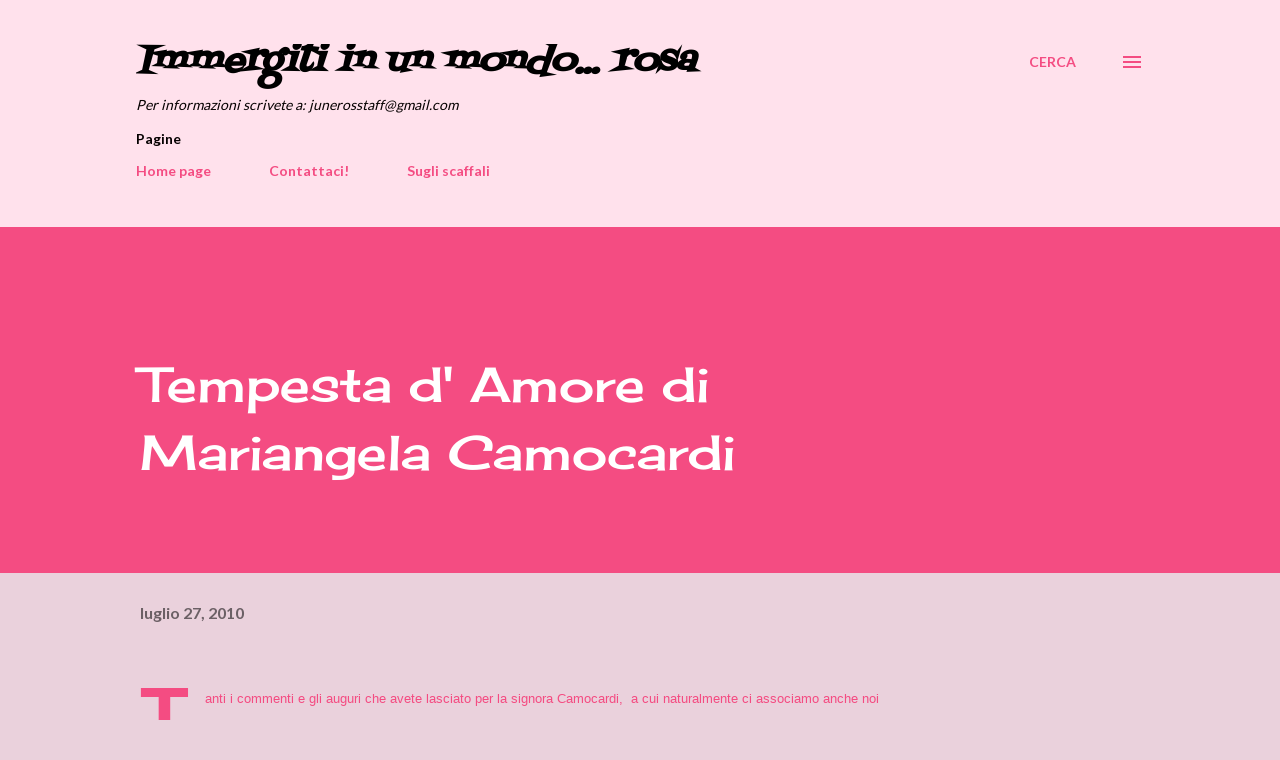

--- FILE ---
content_type: text/html; charset=UTF-8
request_url: http://www.junerossblog.com/2010/07/tempesta-d-amore-di-mariangela.html
body_size: 40064
content:
<!DOCTYPE html>
<html dir='ltr' lang='it'>
<head>
<meta content='width=device-width, initial-scale=1' name='viewport'/>
<title>Tempesta d&#39; Amore di Mariangela Camocardi</title>
<meta content='text/html; charset=UTF-8' http-equiv='Content-Type'/>
<!-- Chrome, Firefox OS and Opera -->
<meta content='#ead1dc' name='theme-color'/>
<!-- Windows Phone -->
<meta content='#ead1dc' name='msapplication-navbutton-color'/>
<meta content='blogger' name='generator'/>
<link href='http://www.junerossblog.com/favicon.ico' rel='icon' type='image/x-icon'/>
<link href='http://www.junerossblog.com/2010/07/tempesta-d-amore-di-mariangela.html' rel='canonical'/>
<link rel="alternate" type="application/atom+xml" title="Immergiti in un mondo... rosa - Atom" href="http://www.junerossblog.com/feeds/posts/default" />
<link rel="alternate" type="application/rss+xml" title="Immergiti in un mondo... rosa - RSS" href="http://www.junerossblog.com/feeds/posts/default?alt=rss" />
<link rel="service.post" type="application/atom+xml" title="Immergiti in un mondo... rosa - Atom" href="https://www.blogger.com/feeds/5034560280773464048/posts/default" />

<link rel="alternate" type="application/atom+xml" title="Immergiti in un mondo... rosa - Atom" href="http://www.junerossblog.com/feeds/2238210622610374962/comments/default" />
<!--Can't find substitution for tag [blog.ieCssRetrofitLinks]-->
<link href='https://blogger.googleusercontent.com/img/b/R29vZ2xl/AVvXsEifn9oIUbMccMI-mFbCsMw9B0-hoQ6XFj3vzYNxKXveNrtyQWNC72mpl80yZ1lghTyQnEztaFBTkkyeLMXxn9JlJuIhRQJhmWpdLmvmhnoGezwfvOwdtLWT4oU-OkI16sBCXSymHqMtDZU/s200/luca.jpg' rel='image_src'/>
<meta content='http://www.junerossblog.com/2010/07/tempesta-d-amore-di-mariangela.html' property='og:url'/>
<meta content='Tempesta d&#39; Amore di Mariangela Camocardi' property='og:title'/>
<meta content='Romance, recensioni, romanzi rosa, malelingue' property='og:description'/>
<meta content='https://blogger.googleusercontent.com/img/b/R29vZ2xl/AVvXsEifn9oIUbMccMI-mFbCsMw9B0-hoQ6XFj3vzYNxKXveNrtyQWNC72mpl80yZ1lghTyQnEztaFBTkkyeLMXxn9JlJuIhRQJhmWpdLmvmhnoGezwfvOwdtLWT4oU-OkI16sBCXSymHqMtDZU/w1200-h630-p-k-no-nu/luca.jpg' property='og:image'/>
<style type='text/css'>@font-face{font-family:'Cherry Cream Soda';font-style:normal;font-weight:400;font-display:swap;src:url(//fonts.gstatic.com/s/cherrycreamsoda/v21/UMBIrOxBrW6w2FFyi9paG0fdVdRciQd9A98ZD47H.woff2)format('woff2');unicode-range:U+0000-00FF,U+0131,U+0152-0153,U+02BB-02BC,U+02C6,U+02DA,U+02DC,U+0304,U+0308,U+0329,U+2000-206F,U+20AC,U+2122,U+2191,U+2193,U+2212,U+2215,U+FEFF,U+FFFD;}@font-face{font-family:'Dancing Script';font-style:normal;font-weight:400;font-display:swap;src:url(//fonts.gstatic.com/s/dancingscript/v29/If2cXTr6YS-zF4S-kcSWSVi_sxjsohD9F50Ruu7BMSo3Rep8hNX6plRPjLo.woff2)format('woff2');unicode-range:U+0102-0103,U+0110-0111,U+0128-0129,U+0168-0169,U+01A0-01A1,U+01AF-01B0,U+0300-0301,U+0303-0304,U+0308-0309,U+0323,U+0329,U+1EA0-1EF9,U+20AB;}@font-face{font-family:'Dancing Script';font-style:normal;font-weight:400;font-display:swap;src:url(//fonts.gstatic.com/s/dancingscript/v29/If2cXTr6YS-zF4S-kcSWSVi_sxjsohD9F50Ruu7BMSo3ROp8hNX6plRPjLo.woff2)format('woff2');unicode-range:U+0100-02BA,U+02BD-02C5,U+02C7-02CC,U+02CE-02D7,U+02DD-02FF,U+0304,U+0308,U+0329,U+1D00-1DBF,U+1E00-1E9F,U+1EF2-1EFF,U+2020,U+20A0-20AB,U+20AD-20C0,U+2113,U+2C60-2C7F,U+A720-A7FF;}@font-face{font-family:'Dancing Script';font-style:normal;font-weight:400;font-display:swap;src:url(//fonts.gstatic.com/s/dancingscript/v29/If2cXTr6YS-zF4S-kcSWSVi_sxjsohD9F50Ruu7BMSo3Sup8hNX6plRP.woff2)format('woff2');unicode-range:U+0000-00FF,U+0131,U+0152-0153,U+02BB-02BC,U+02C6,U+02DA,U+02DC,U+0304,U+0308,U+0329,U+2000-206F,U+20AC,U+2122,U+2191,U+2193,U+2212,U+2215,U+FEFF,U+FFFD;}@font-face{font-family:'EB Garamond';font-style:italic;font-weight:600;font-display:swap;src:url(//fonts.gstatic.com/s/ebgaramond/v32/SlGFmQSNjdsmc35JDF1K5GRwUjcdlttVFm-rI7diR79wU6i1hGFJRvzr2Q.woff2)format('woff2');unicode-range:U+0460-052F,U+1C80-1C8A,U+20B4,U+2DE0-2DFF,U+A640-A69F,U+FE2E-FE2F;}@font-face{font-family:'EB Garamond';font-style:italic;font-weight:600;font-display:swap;src:url(//fonts.gstatic.com/s/ebgaramond/v32/SlGFmQSNjdsmc35JDF1K5GRwUjcdlttVFm-rI7diR795U6i1hGFJRvzr2Q.woff2)format('woff2');unicode-range:U+0301,U+0400-045F,U+0490-0491,U+04B0-04B1,U+2116;}@font-face{font-family:'EB Garamond';font-style:italic;font-weight:600;font-display:swap;src:url(//fonts.gstatic.com/s/ebgaramond/v32/SlGFmQSNjdsmc35JDF1K5GRwUjcdlttVFm-rI7diR79xU6i1hGFJRvzr2Q.woff2)format('woff2');unicode-range:U+1F00-1FFF;}@font-face{font-family:'EB Garamond';font-style:italic;font-weight:600;font-display:swap;src:url(//fonts.gstatic.com/s/ebgaramond/v32/SlGFmQSNjdsmc35JDF1K5GRwUjcdlttVFm-rI7diR79-U6i1hGFJRvzr2Q.woff2)format('woff2');unicode-range:U+0370-0377,U+037A-037F,U+0384-038A,U+038C,U+038E-03A1,U+03A3-03FF;}@font-face{font-family:'EB Garamond';font-style:italic;font-weight:600;font-display:swap;src:url(//fonts.gstatic.com/s/ebgaramond/v32/SlGFmQSNjdsmc35JDF1K5GRwUjcdlttVFm-rI7diR79yU6i1hGFJRvzr2Q.woff2)format('woff2');unicode-range:U+0102-0103,U+0110-0111,U+0128-0129,U+0168-0169,U+01A0-01A1,U+01AF-01B0,U+0300-0301,U+0303-0304,U+0308-0309,U+0323,U+0329,U+1EA0-1EF9,U+20AB;}@font-face{font-family:'EB Garamond';font-style:italic;font-weight:600;font-display:swap;src:url(//fonts.gstatic.com/s/ebgaramond/v32/SlGFmQSNjdsmc35JDF1K5GRwUjcdlttVFm-rI7diR79zU6i1hGFJRvzr2Q.woff2)format('woff2');unicode-range:U+0100-02BA,U+02BD-02C5,U+02C7-02CC,U+02CE-02D7,U+02DD-02FF,U+0304,U+0308,U+0329,U+1D00-1DBF,U+1E00-1E9F,U+1EF2-1EFF,U+2020,U+20A0-20AB,U+20AD-20C0,U+2113,U+2C60-2C7F,U+A720-A7FF;}@font-face{font-family:'EB Garamond';font-style:italic;font-weight:600;font-display:swap;src:url(//fonts.gstatic.com/s/ebgaramond/v32/SlGFmQSNjdsmc35JDF1K5GRwUjcdlttVFm-rI7diR799U6i1hGFJRvw.woff2)format('woff2');unicode-range:U+0000-00FF,U+0131,U+0152-0153,U+02BB-02BC,U+02C6,U+02DA,U+02DC,U+0304,U+0308,U+0329,U+2000-206F,U+20AC,U+2122,U+2191,U+2193,U+2212,U+2215,U+FEFF,U+FFFD;}@font-face{font-family:'Fontdiner Swanky';font-style:normal;font-weight:400;font-display:swap;src:url(//fonts.gstatic.com/s/fontdinerswanky/v24/ijwOs4XgRNsiaI5-hcVb4hQgMvCD0uYVKwOs1to.woff2)format('woff2');unicode-range:U+0000-00FF,U+0131,U+0152-0153,U+02BB-02BC,U+02C6,U+02DA,U+02DC,U+0304,U+0308,U+0329,U+2000-206F,U+20AC,U+2122,U+2191,U+2193,U+2212,U+2215,U+FEFF,U+FFFD;}@font-face{font-family:'Lato';font-style:normal;font-weight:400;font-display:swap;src:url(//fonts.gstatic.com/s/lato/v25/S6uyw4BMUTPHjxAwXiWtFCfQ7A.woff2)format('woff2');unicode-range:U+0100-02BA,U+02BD-02C5,U+02C7-02CC,U+02CE-02D7,U+02DD-02FF,U+0304,U+0308,U+0329,U+1D00-1DBF,U+1E00-1E9F,U+1EF2-1EFF,U+2020,U+20A0-20AB,U+20AD-20C0,U+2113,U+2C60-2C7F,U+A720-A7FF;}@font-face{font-family:'Lato';font-style:normal;font-weight:400;font-display:swap;src:url(//fonts.gstatic.com/s/lato/v25/S6uyw4BMUTPHjx4wXiWtFCc.woff2)format('woff2');unicode-range:U+0000-00FF,U+0131,U+0152-0153,U+02BB-02BC,U+02C6,U+02DA,U+02DC,U+0304,U+0308,U+0329,U+2000-206F,U+20AC,U+2122,U+2191,U+2193,U+2212,U+2215,U+FEFF,U+FFFD;}@font-face{font-family:'Lato';font-style:normal;font-weight:700;font-display:swap;src:url(//fonts.gstatic.com/s/lato/v25/S6u9w4BMUTPHh6UVSwaPGQ3q5d0N7w.woff2)format('woff2');unicode-range:U+0100-02BA,U+02BD-02C5,U+02C7-02CC,U+02CE-02D7,U+02DD-02FF,U+0304,U+0308,U+0329,U+1D00-1DBF,U+1E00-1E9F,U+1EF2-1EFF,U+2020,U+20A0-20AB,U+20AD-20C0,U+2113,U+2C60-2C7F,U+A720-A7FF;}@font-face{font-family:'Lato';font-style:normal;font-weight:700;font-display:swap;src:url(//fonts.gstatic.com/s/lato/v25/S6u9w4BMUTPHh6UVSwiPGQ3q5d0.woff2)format('woff2');unicode-range:U+0000-00FF,U+0131,U+0152-0153,U+02BB-02BC,U+02C6,U+02DA,U+02DC,U+0304,U+0308,U+0329,U+2000-206F,U+20AC,U+2122,U+2191,U+2193,U+2212,U+2215,U+FEFF,U+FFFD;}@font-face{font-family:'Open Sans';font-style:normal;font-weight:600;font-stretch:100%;font-display:swap;src:url(//fonts.gstatic.com/s/opensans/v44/memSYaGs126MiZpBA-UvWbX2vVnXBbObj2OVZyOOSr4dVJWUgsgH1x4taVIUwaEQbjB_mQ.woff2)format('woff2');unicode-range:U+0460-052F,U+1C80-1C8A,U+20B4,U+2DE0-2DFF,U+A640-A69F,U+FE2E-FE2F;}@font-face{font-family:'Open Sans';font-style:normal;font-weight:600;font-stretch:100%;font-display:swap;src:url(//fonts.gstatic.com/s/opensans/v44/memSYaGs126MiZpBA-UvWbX2vVnXBbObj2OVZyOOSr4dVJWUgsgH1x4kaVIUwaEQbjB_mQ.woff2)format('woff2');unicode-range:U+0301,U+0400-045F,U+0490-0491,U+04B0-04B1,U+2116;}@font-face{font-family:'Open Sans';font-style:normal;font-weight:600;font-stretch:100%;font-display:swap;src:url(//fonts.gstatic.com/s/opensans/v44/memSYaGs126MiZpBA-UvWbX2vVnXBbObj2OVZyOOSr4dVJWUgsgH1x4saVIUwaEQbjB_mQ.woff2)format('woff2');unicode-range:U+1F00-1FFF;}@font-face{font-family:'Open Sans';font-style:normal;font-weight:600;font-stretch:100%;font-display:swap;src:url(//fonts.gstatic.com/s/opensans/v44/memSYaGs126MiZpBA-UvWbX2vVnXBbObj2OVZyOOSr4dVJWUgsgH1x4jaVIUwaEQbjB_mQ.woff2)format('woff2');unicode-range:U+0370-0377,U+037A-037F,U+0384-038A,U+038C,U+038E-03A1,U+03A3-03FF;}@font-face{font-family:'Open Sans';font-style:normal;font-weight:600;font-stretch:100%;font-display:swap;src:url(//fonts.gstatic.com/s/opensans/v44/memSYaGs126MiZpBA-UvWbX2vVnXBbObj2OVZyOOSr4dVJWUgsgH1x4iaVIUwaEQbjB_mQ.woff2)format('woff2');unicode-range:U+0307-0308,U+0590-05FF,U+200C-2010,U+20AA,U+25CC,U+FB1D-FB4F;}@font-face{font-family:'Open Sans';font-style:normal;font-weight:600;font-stretch:100%;font-display:swap;src:url(//fonts.gstatic.com/s/opensans/v44/memSYaGs126MiZpBA-UvWbX2vVnXBbObj2OVZyOOSr4dVJWUgsgH1x5caVIUwaEQbjB_mQ.woff2)format('woff2');unicode-range:U+0302-0303,U+0305,U+0307-0308,U+0310,U+0312,U+0315,U+031A,U+0326-0327,U+032C,U+032F-0330,U+0332-0333,U+0338,U+033A,U+0346,U+034D,U+0391-03A1,U+03A3-03A9,U+03B1-03C9,U+03D1,U+03D5-03D6,U+03F0-03F1,U+03F4-03F5,U+2016-2017,U+2034-2038,U+203C,U+2040,U+2043,U+2047,U+2050,U+2057,U+205F,U+2070-2071,U+2074-208E,U+2090-209C,U+20D0-20DC,U+20E1,U+20E5-20EF,U+2100-2112,U+2114-2115,U+2117-2121,U+2123-214F,U+2190,U+2192,U+2194-21AE,U+21B0-21E5,U+21F1-21F2,U+21F4-2211,U+2213-2214,U+2216-22FF,U+2308-230B,U+2310,U+2319,U+231C-2321,U+2336-237A,U+237C,U+2395,U+239B-23B7,U+23D0,U+23DC-23E1,U+2474-2475,U+25AF,U+25B3,U+25B7,U+25BD,U+25C1,U+25CA,U+25CC,U+25FB,U+266D-266F,U+27C0-27FF,U+2900-2AFF,U+2B0E-2B11,U+2B30-2B4C,U+2BFE,U+3030,U+FF5B,U+FF5D,U+1D400-1D7FF,U+1EE00-1EEFF;}@font-face{font-family:'Open Sans';font-style:normal;font-weight:600;font-stretch:100%;font-display:swap;src:url(//fonts.gstatic.com/s/opensans/v44/memSYaGs126MiZpBA-UvWbX2vVnXBbObj2OVZyOOSr4dVJWUgsgH1x5OaVIUwaEQbjB_mQ.woff2)format('woff2');unicode-range:U+0001-000C,U+000E-001F,U+007F-009F,U+20DD-20E0,U+20E2-20E4,U+2150-218F,U+2190,U+2192,U+2194-2199,U+21AF,U+21E6-21F0,U+21F3,U+2218-2219,U+2299,U+22C4-22C6,U+2300-243F,U+2440-244A,U+2460-24FF,U+25A0-27BF,U+2800-28FF,U+2921-2922,U+2981,U+29BF,U+29EB,U+2B00-2BFF,U+4DC0-4DFF,U+FFF9-FFFB,U+10140-1018E,U+10190-1019C,U+101A0,U+101D0-101FD,U+102E0-102FB,U+10E60-10E7E,U+1D2C0-1D2D3,U+1D2E0-1D37F,U+1F000-1F0FF,U+1F100-1F1AD,U+1F1E6-1F1FF,U+1F30D-1F30F,U+1F315,U+1F31C,U+1F31E,U+1F320-1F32C,U+1F336,U+1F378,U+1F37D,U+1F382,U+1F393-1F39F,U+1F3A7-1F3A8,U+1F3AC-1F3AF,U+1F3C2,U+1F3C4-1F3C6,U+1F3CA-1F3CE,U+1F3D4-1F3E0,U+1F3ED,U+1F3F1-1F3F3,U+1F3F5-1F3F7,U+1F408,U+1F415,U+1F41F,U+1F426,U+1F43F,U+1F441-1F442,U+1F444,U+1F446-1F449,U+1F44C-1F44E,U+1F453,U+1F46A,U+1F47D,U+1F4A3,U+1F4B0,U+1F4B3,U+1F4B9,U+1F4BB,U+1F4BF,U+1F4C8-1F4CB,U+1F4D6,U+1F4DA,U+1F4DF,U+1F4E3-1F4E6,U+1F4EA-1F4ED,U+1F4F7,U+1F4F9-1F4FB,U+1F4FD-1F4FE,U+1F503,U+1F507-1F50B,U+1F50D,U+1F512-1F513,U+1F53E-1F54A,U+1F54F-1F5FA,U+1F610,U+1F650-1F67F,U+1F687,U+1F68D,U+1F691,U+1F694,U+1F698,U+1F6AD,U+1F6B2,U+1F6B9-1F6BA,U+1F6BC,U+1F6C6-1F6CF,U+1F6D3-1F6D7,U+1F6E0-1F6EA,U+1F6F0-1F6F3,U+1F6F7-1F6FC,U+1F700-1F7FF,U+1F800-1F80B,U+1F810-1F847,U+1F850-1F859,U+1F860-1F887,U+1F890-1F8AD,U+1F8B0-1F8BB,U+1F8C0-1F8C1,U+1F900-1F90B,U+1F93B,U+1F946,U+1F984,U+1F996,U+1F9E9,U+1FA00-1FA6F,U+1FA70-1FA7C,U+1FA80-1FA89,U+1FA8F-1FAC6,U+1FACE-1FADC,U+1FADF-1FAE9,U+1FAF0-1FAF8,U+1FB00-1FBFF;}@font-face{font-family:'Open Sans';font-style:normal;font-weight:600;font-stretch:100%;font-display:swap;src:url(//fonts.gstatic.com/s/opensans/v44/memSYaGs126MiZpBA-UvWbX2vVnXBbObj2OVZyOOSr4dVJWUgsgH1x4vaVIUwaEQbjB_mQ.woff2)format('woff2');unicode-range:U+0102-0103,U+0110-0111,U+0128-0129,U+0168-0169,U+01A0-01A1,U+01AF-01B0,U+0300-0301,U+0303-0304,U+0308-0309,U+0323,U+0329,U+1EA0-1EF9,U+20AB;}@font-face{font-family:'Open Sans';font-style:normal;font-weight:600;font-stretch:100%;font-display:swap;src:url(//fonts.gstatic.com/s/opensans/v44/memSYaGs126MiZpBA-UvWbX2vVnXBbObj2OVZyOOSr4dVJWUgsgH1x4uaVIUwaEQbjB_mQ.woff2)format('woff2');unicode-range:U+0100-02BA,U+02BD-02C5,U+02C7-02CC,U+02CE-02D7,U+02DD-02FF,U+0304,U+0308,U+0329,U+1D00-1DBF,U+1E00-1E9F,U+1EF2-1EFF,U+2020,U+20A0-20AB,U+20AD-20C0,U+2113,U+2C60-2C7F,U+A720-A7FF;}@font-face{font-family:'Open Sans';font-style:normal;font-weight:600;font-stretch:100%;font-display:swap;src:url(//fonts.gstatic.com/s/opensans/v44/memSYaGs126MiZpBA-UvWbX2vVnXBbObj2OVZyOOSr4dVJWUgsgH1x4gaVIUwaEQbjA.woff2)format('woff2');unicode-range:U+0000-00FF,U+0131,U+0152-0153,U+02BB-02BC,U+02C6,U+02DA,U+02DC,U+0304,U+0308,U+0329,U+2000-206F,U+20AC,U+2122,U+2191,U+2193,U+2212,U+2215,U+FEFF,U+FFFD;}</style>
<style id='page-skin-1' type='text/css'><!--
/*! normalize.css v3.0.1 | MIT License | git.io/normalize */html{font-family:sans-serif;-ms-text-size-adjust:100%;-webkit-text-size-adjust:100%}body{margin:0}article,aside,details,figcaption,figure,footer,header,hgroup,main,nav,section,summary{display:block}audio,canvas,progress,video{display:inline-block;vertical-align:baseline}audio:not([controls]){display:none;height:0}[hidden],template{display:none}a{background:transparent}a:active,a:hover{outline:0}abbr[title]{border-bottom:1px dotted}b,strong{font-weight:bold}dfn{font-style:italic}h1{font-size:2em;margin:.67em 0}mark{background:#ff0;color:#000}small{font-size:80%}sub,sup{font-size:75%;line-height:0;position:relative;vertical-align:baseline}sup{top:-0.5em}sub{bottom:-0.25em}img{border:0}svg:not(:root){overflow:hidden}figure{margin:1em 40px}hr{-moz-box-sizing:content-box;box-sizing:content-box;height:0}pre{overflow:auto}code,kbd,pre,samp{font-family:monospace,monospace;font-size:1em}button,input,optgroup,select,textarea{color:inherit;font:inherit;margin:0}button{overflow:visible}button,select{text-transform:none}button,html input[type="button"],input[type="reset"],input[type="submit"]{-webkit-appearance:button;cursor:pointer}button[disabled],html input[disabled]{cursor:default}button::-moz-focus-inner,input::-moz-focus-inner{border:0;padding:0}input{line-height:normal}input[type="checkbox"],input[type="radio"]{box-sizing:border-box;padding:0}input[type="number"]::-webkit-inner-spin-button,input[type="number"]::-webkit-outer-spin-button{height:auto}input[type="search"]{-webkit-appearance:textfield;-moz-box-sizing:content-box;-webkit-box-sizing:content-box;box-sizing:content-box}input[type="search"]::-webkit-search-cancel-button,input[type="search"]::-webkit-search-decoration{-webkit-appearance:none}fieldset{border:1px solid #c0c0c0;margin:0 2px;padding:.35em .625em .75em}legend{border:0;padding:0}textarea{overflow:auto}optgroup{font-weight:bold}table{border-collapse:collapse;border-spacing:0}td,th{padding:0}
body{
overflow-wrap:break-word;
word-break:break-word;
word-wrap:break-word
}
.hidden{
display:none
}
.invisible{
visibility:hidden
}
.container::after,.float-container::after{
clear:both;
content:"";
display:table
}
.clearboth{
clear:both
}
#comments .comment .comment-actions,.subscribe-popup .FollowByEmail .follow-by-email-submit,.widget.Profile .profile-link{
background:0 0;
border:0;
box-shadow:none;
color:#f44c82;
cursor:pointer;
font-size:14px;
font-weight:700;
outline:0;
text-decoration:none;
text-transform:uppercase;
width:auto
}
.dim-overlay{
background-color:rgba(0,0,0,.54);
height:100vh;
left:0;
position:fixed;
top:0;
width:100%
}
#sharing-dim-overlay{
background-color:transparent
}
input::-ms-clear{
display:none
}
.blogger-logo,.svg-icon-24.blogger-logo{
fill:#ff9800;
opacity:1
}
.loading-spinner-large{
-webkit-animation:mspin-rotate 1.568s infinite linear;
animation:mspin-rotate 1.568s infinite linear;
height:48px;
overflow:hidden;
position:absolute;
width:48px;
z-index:200
}
.loading-spinner-large>div{
-webkit-animation:mspin-revrot 5332ms infinite steps(4);
animation:mspin-revrot 5332ms infinite steps(4)
}
.loading-spinner-large>div>div{
-webkit-animation:mspin-singlecolor-large-film 1333ms infinite steps(81);
animation:mspin-singlecolor-large-film 1333ms infinite steps(81);
background-size:100%;
height:48px;
width:3888px
}
.mspin-black-large>div>div,.mspin-grey_54-large>div>div{
background-image:url(https://www.blogblog.com/indie/mspin_black_large.svg)
}
.mspin-white-large>div>div{
background-image:url(https://www.blogblog.com/indie/mspin_white_large.svg)
}
.mspin-grey_54-large{
opacity:.54
}
@-webkit-keyframes mspin-singlecolor-large-film{
from{
-webkit-transform:translateX(0);
transform:translateX(0)
}
to{
-webkit-transform:translateX(-3888px);
transform:translateX(-3888px)
}
}
@keyframes mspin-singlecolor-large-film{
from{
-webkit-transform:translateX(0);
transform:translateX(0)
}
to{
-webkit-transform:translateX(-3888px);
transform:translateX(-3888px)
}
}
@-webkit-keyframes mspin-rotate{
from{
-webkit-transform:rotate(0);
transform:rotate(0)
}
to{
-webkit-transform:rotate(360deg);
transform:rotate(360deg)
}
}
@keyframes mspin-rotate{
from{
-webkit-transform:rotate(0);
transform:rotate(0)
}
to{
-webkit-transform:rotate(360deg);
transform:rotate(360deg)
}
}
@-webkit-keyframes mspin-revrot{
from{
-webkit-transform:rotate(0);
transform:rotate(0)
}
to{
-webkit-transform:rotate(-360deg);
transform:rotate(-360deg)
}
}
@keyframes mspin-revrot{
from{
-webkit-transform:rotate(0);
transform:rotate(0)
}
to{
-webkit-transform:rotate(-360deg);
transform:rotate(-360deg)
}
}
.skip-navigation{
background-color:#fff;
box-sizing:border-box;
color:#000;
display:block;
height:0;
left:0;
line-height:50px;
overflow:hidden;
padding-top:0;
position:fixed;
text-align:center;
top:0;
-webkit-transition:box-shadow .3s,height .3s,padding-top .3s;
transition:box-shadow .3s,height .3s,padding-top .3s;
width:100%;
z-index:900
}
.skip-navigation:focus{
box-shadow:0 4px 5px 0 rgba(0,0,0,.14),0 1px 10px 0 rgba(0,0,0,.12),0 2px 4px -1px rgba(0,0,0,.2);
height:50px
}
#main{
outline:0
}
.main-heading{
position:absolute;
clip:rect(1px,1px,1px,1px);
padding:0;
border:0;
height:1px;
width:1px;
overflow:hidden
}
.Attribution{
margin-top:1em;
text-align:center
}
.Attribution .blogger img,.Attribution .blogger svg{
vertical-align:bottom
}
.Attribution .blogger img{
margin-right:.5em
}
.Attribution div{
line-height:24px;
margin-top:.5em
}
.Attribution .copyright,.Attribution .image-attribution{
font-size:.7em;
margin-top:1.5em
}
.BLOG_mobile_video_class{
display:none
}
.bg-photo{
background-attachment:scroll!important
}
body .CSS_LIGHTBOX{
z-index:900
}
.extendable .show-less,.extendable .show-more{
border-color:#f44c82;
color:#f44c82;
margin-top:8px
}
.extendable .show-less.hidden,.extendable .show-more.hidden{
display:none
}
.inline-ad{
display:none;
max-width:100%;
overflow:hidden
}
.adsbygoogle{
display:block
}
#cookieChoiceInfo{
bottom:0;
top:auto
}
iframe.b-hbp-video{
border:0
}
.post-body img{
max-width:100%
}
.post-body iframe{
max-width:100%
}
.post-body a[imageanchor="1"]{
display:inline-block
}
.byline{
margin-right:1em
}
.byline:last-child{
margin-right:0
}
.link-copied-dialog{
max-width:520px;
outline:0
}
.link-copied-dialog .modal-dialog-buttons{
margin-top:8px
}
.link-copied-dialog .goog-buttonset-default{
background:0 0;
border:0
}
.link-copied-dialog .goog-buttonset-default:focus{
outline:0
}
.paging-control-container{
margin-bottom:16px
}
.paging-control-container .paging-control{
display:inline-block
}
.paging-control-container .comment-range-text::after,.paging-control-container .paging-control{
color:#f44c82
}
.paging-control-container .comment-range-text,.paging-control-container .paging-control{
margin-right:8px
}
.paging-control-container .comment-range-text::after,.paging-control-container .paging-control::after{
content:"\b7";
cursor:default;
padding-left:8px;
pointer-events:none
}
.paging-control-container .comment-range-text:last-child::after,.paging-control-container .paging-control:last-child::after{
content:none
}
.byline.reactions iframe{
height:20px
}
.b-notification{
color:#000;
background-color:#fff;
border-bottom:solid 1px #000;
box-sizing:border-box;
padding:16px 32px;
text-align:center
}
.b-notification.visible{
-webkit-transition:margin-top .3s cubic-bezier(.4,0,.2,1);
transition:margin-top .3s cubic-bezier(.4,0,.2,1)
}
.b-notification.invisible{
position:absolute
}
.b-notification-close{
position:absolute;
right:8px;
top:8px
}
.no-posts-message{
line-height:40px;
text-align:center
}
@media screen and (max-width:968px){
body.item-view .post-body a[imageanchor="1"][style*="float: left;"],body.item-view .post-body a[imageanchor="1"][style*="float: right;"]{
float:none!important;
clear:none!important
}
body.item-view .post-body a[imageanchor="1"] img{
display:block;
height:auto;
margin:0 auto
}
body.item-view .post-body>.separator:first-child>a[imageanchor="1"]:first-child{
margin-top:20px
}
.post-body a[imageanchor]{
display:block
}
body.item-view .post-body a[imageanchor="1"]{
margin-left:0!important;
margin-right:0!important
}
body.item-view .post-body a[imageanchor="1"]+a[imageanchor="1"]{
margin-top:16px
}
}
.item-control{
display:none
}
#comments{
border-top:1px dashed rgba(0,0,0,.54);
margin-top:20px;
padding:20px
}
#comments .comment-thread ol{
margin:0;
padding-left:0;
padding-left:0
}
#comments .comment .comment-replybox-single,#comments .comment-thread .comment-replies{
margin-left:60px
}
#comments .comment-thread .thread-count{
display:none
}
#comments .comment{
list-style-type:none;
padding:0 0 30px;
position:relative
}
#comments .comment .comment{
padding-bottom:8px
}
.comment .avatar-image-container{
position:absolute
}
.comment .avatar-image-container img{
border-radius:50%
}
.avatar-image-container svg,.comment .avatar-image-container .avatar-icon{
border-radius:50%;
border:solid 1px #f44c82;
box-sizing:border-box;
fill:#f44c82;
height:35px;
margin:0;
padding:7px;
width:35px
}
.comment .comment-block{
margin-top:10px;
margin-left:60px;
padding-bottom:0
}
#comments .comment-author-header-wrapper{
margin-left:40px
}
#comments .comment .thread-expanded .comment-block{
padding-bottom:20px
}
#comments .comment .comment-header .user,#comments .comment .comment-header .user a{
color:#292929;
font-style:normal;
font-weight:700
}
#comments .comment .comment-actions{
bottom:0;
margin-bottom:15px;
position:absolute
}
#comments .comment .comment-actions>*{
margin-right:8px
}
#comments .comment .comment-header .datetime{
bottom:0;
color:rgba(0, 0, 0, 0.54);
display:inline-block;
font-size:13px;
font-style:italic;
margin-left:8px
}
#comments .comment .comment-footer .comment-timestamp a,#comments .comment .comment-header .datetime a{
color:rgba(0, 0, 0, 0.54)
}
#comments .comment .comment-content,.comment .comment-body{
margin-top:12px;
word-break:break-word
}
.comment-body{
margin-bottom:12px
}
#comments.embed[data-num-comments="0"]{
border:0;
margin-top:0;
padding-top:0
}
#comments.embed[data-num-comments="0"] #comment-post-message,#comments.embed[data-num-comments="0"] div.comment-form>p,#comments.embed[data-num-comments="0"] p.comment-footer{
display:none
}
#comment-editor-src{
display:none
}
.comments .comments-content .loadmore.loaded{
max-height:0;
opacity:0;
overflow:hidden
}
.extendable .remaining-items{
height:0;
overflow:hidden;
-webkit-transition:height .3s cubic-bezier(.4,0,.2,1);
transition:height .3s cubic-bezier(.4,0,.2,1)
}
.extendable .remaining-items.expanded{
height:auto
}
.svg-icon-24,.svg-icon-24-button{
cursor:pointer;
height:24px;
width:24px;
min-width:24px
}
.touch-icon{
margin:-12px;
padding:12px
}
.touch-icon:active,.touch-icon:focus{
background-color:rgba(153,153,153,.4);
border-radius:50%
}
svg:not(:root).touch-icon{
overflow:visible
}
html[dir=rtl] .rtl-reversible-icon{
-webkit-transform:scaleX(-1);
-ms-transform:scaleX(-1);
transform:scaleX(-1)
}
.svg-icon-24-button,.touch-icon-button{
background:0 0;
border:0;
margin:0;
outline:0;
padding:0
}
.touch-icon-button .touch-icon:active,.touch-icon-button .touch-icon:focus{
background-color:transparent
}
.touch-icon-button:active .touch-icon,.touch-icon-button:focus .touch-icon{
background-color:rgba(153,153,153,.4);
border-radius:50%
}
.Profile .default-avatar-wrapper .avatar-icon{
border-radius:50%;
border:solid 1px #000000;
box-sizing:border-box;
fill:#000000;
margin:0
}
.Profile .individual .default-avatar-wrapper .avatar-icon{
padding:25px
}
.Profile .individual .avatar-icon,.Profile .individual .profile-img{
height:120px;
width:120px
}
.Profile .team .default-avatar-wrapper .avatar-icon{
padding:8px
}
.Profile .team .avatar-icon,.Profile .team .default-avatar-wrapper,.Profile .team .profile-img{
height:40px;
width:40px
}
.snippet-container{
margin:0;
position:relative;
overflow:hidden
}
.snippet-fade{
bottom:0;
box-sizing:border-box;
position:absolute;
width:96px
}
.snippet-fade{
right:0
}
.snippet-fade:after{
content:"\2026"
}
.snippet-fade:after{
float:right
}
.post-bottom{
-webkit-box-align:center;
-webkit-align-items:center;
-ms-flex-align:center;
align-items:center;
display:-webkit-box;
display:-webkit-flex;
display:-ms-flexbox;
display:flex;
-webkit-flex-wrap:wrap;
-ms-flex-wrap:wrap;
flex-wrap:wrap
}
.post-footer{
-webkit-box-flex:1;
-webkit-flex:1 1 auto;
-ms-flex:1 1 auto;
flex:1 1 auto;
-webkit-flex-wrap:wrap;
-ms-flex-wrap:wrap;
flex-wrap:wrap;
-webkit-box-ordinal-group:2;
-webkit-order:1;
-ms-flex-order:1;
order:1
}
.post-footer>*{
-webkit-box-flex:0;
-webkit-flex:0 1 auto;
-ms-flex:0 1 auto;
flex:0 1 auto
}
.post-footer .byline:last-child{
margin-right:1em
}
.jump-link{
-webkit-box-flex:0;
-webkit-flex:0 0 auto;
-ms-flex:0 0 auto;
flex:0 0 auto;
-webkit-box-ordinal-group:3;
-webkit-order:2;
-ms-flex-order:2;
order:2
}
.centered-top-container.sticky{
left:0;
position:fixed;
right:0;
top:0;
width:auto;
z-index:8;
-webkit-transition-property:opacity,-webkit-transform;
transition-property:opacity,-webkit-transform;
transition-property:transform,opacity;
transition-property:transform,opacity,-webkit-transform;
-webkit-transition-duration:.2s;
transition-duration:.2s;
-webkit-transition-timing-function:cubic-bezier(.4,0,.2,1);
transition-timing-function:cubic-bezier(.4,0,.2,1)
}
.centered-top-placeholder{
display:none
}
.collapsed-header .centered-top-placeholder{
display:block
}
.centered-top-container .Header .replaced h1,.centered-top-placeholder .Header .replaced h1{
display:none
}
.centered-top-container.sticky .Header .replaced h1{
display:block
}
.centered-top-container.sticky .Header .header-widget{
background:0 0
}
.centered-top-container.sticky .Header .header-image-wrapper{
display:none
}
.centered-top-container img,.centered-top-placeholder img{
max-width:100%
}
.collapsible{
-webkit-transition:height .3s cubic-bezier(.4,0,.2,1);
transition:height .3s cubic-bezier(.4,0,.2,1)
}
.collapsible,.collapsible>summary{
display:block;
overflow:hidden
}
.collapsible>:not(summary){
display:none
}
.collapsible[open]>:not(summary){
display:block
}
.collapsible:focus,.collapsible>summary:focus{
outline:0
}
.collapsible>summary{
cursor:pointer;
display:block;
padding:0
}
.collapsible:focus>summary,.collapsible>summary:focus{
background-color:transparent
}
.collapsible>summary::-webkit-details-marker{
display:none
}
.collapsible-title{
-webkit-box-align:center;
-webkit-align-items:center;
-ms-flex-align:center;
align-items:center;
display:-webkit-box;
display:-webkit-flex;
display:-ms-flexbox;
display:flex
}
.collapsible-title .title{
-webkit-box-flex:1;
-webkit-flex:1 1 auto;
-ms-flex:1 1 auto;
flex:1 1 auto;
-webkit-box-ordinal-group:1;
-webkit-order:0;
-ms-flex-order:0;
order:0;
overflow:hidden;
text-overflow:ellipsis;
white-space:nowrap
}
.collapsible-title .chevron-down,.collapsible[open] .collapsible-title .chevron-up{
display:block
}
.collapsible-title .chevron-up,.collapsible[open] .collapsible-title .chevron-down{
display:none
}
.overflowable-container{
max-height:48px;
overflow:hidden;
position:relative
}
.overflow-button{
cursor:pointer
}
#overflowable-dim-overlay{
background:0 0
}
.overflow-popup{
box-shadow:0 2px 2px 0 rgba(0,0,0,.14),0 3px 1px -2px rgba(0,0,0,.2),0 1px 5px 0 rgba(0,0,0,.12);
background-color:#ead1dc;
left:0;
max-width:calc(100% - 32px);
position:absolute;
top:0;
visibility:hidden;
z-index:101
}
.overflow-popup ul{
list-style:none
}
.overflow-popup .tabs li,.overflow-popup li{
display:block;
height:auto
}
.overflow-popup .tabs li{
padding-left:0;
padding-right:0
}
.overflow-button.hidden,.overflow-popup .tabs li.hidden,.overflow-popup li.hidden{
display:none
}
.ripple{
position:relative
}
.ripple>*{
z-index:1
}
.splash-wrapper{
bottom:0;
left:0;
overflow:hidden;
pointer-events:none;
position:absolute;
right:0;
top:0;
z-index:0
}
.splash{
background:#ccc;
border-radius:100%;
display:block;
opacity:.6;
position:absolute;
-webkit-transform:scale(0);
-ms-transform:scale(0);
transform:scale(0)
}
.splash.animate{
-webkit-animation:ripple-effect .4s linear;
animation:ripple-effect .4s linear
}
@-webkit-keyframes ripple-effect{
100%{
opacity:0;
-webkit-transform:scale(2.5);
transform:scale(2.5)
}
}
@keyframes ripple-effect{
100%{
opacity:0;
-webkit-transform:scale(2.5);
transform:scale(2.5)
}
}
.search{
display:-webkit-box;
display:-webkit-flex;
display:-ms-flexbox;
display:flex;
line-height:24px;
width:24px
}
.search.focused{
width:100%
}
.search.focused .section{
width:100%
}
.search form{
z-index:101
}
.search h3{
display:none
}
.search form{
display:-webkit-box;
display:-webkit-flex;
display:-ms-flexbox;
display:flex;
-webkit-box-flex:1;
-webkit-flex:1 0 0;
-ms-flex:1 0 0px;
flex:1 0 0;
border-bottom:solid 1px transparent;
padding-bottom:8px
}
.search form>*{
display:none
}
.search.focused form>*{
display:block
}
.search .search-input label{
display:none
}
.centered-top-placeholder.cloned .search form{
z-index:30
}
.search.focused form{
border-color:#292929;
position:relative;
width:auto
}
.collapsed-header .centered-top-container .search.focused form{
border-bottom-color:transparent
}
.search-expand{
-webkit-box-flex:0;
-webkit-flex:0 0 auto;
-ms-flex:0 0 auto;
flex:0 0 auto
}
.search-expand-text{
display:none
}
.search-close{
display:inline;
vertical-align:middle
}
.search-input{
-webkit-box-flex:1;
-webkit-flex:1 0 1px;
-ms-flex:1 0 1px;
flex:1 0 1px
}
.search-input input{
background:0 0;
border:0;
box-sizing:border-box;
color:#292929;
display:inline-block;
outline:0;
width:calc(100% - 48px)
}
.search-input input.no-cursor{
color:transparent;
text-shadow:0 0 0 #292929
}
.collapsed-header .centered-top-container .search-action,.collapsed-header .centered-top-container .search-input input{
color:#292929
}
.collapsed-header .centered-top-container .search-input input.no-cursor{
color:transparent;
text-shadow:0 0 0 #292929
}
.collapsed-header .centered-top-container .search-input input.no-cursor:focus,.search-input input.no-cursor:focus{
outline:0
}
.search-focused>*{
visibility:hidden
}
.search-focused .search,.search-focused .search-icon{
visibility:visible
}
.search.focused .search-action{
display:block
}
.search.focused .search-action:disabled{
opacity:.3
}
.sidebar-container{
background-color:#f7f7f7;
max-width:320px;
overflow-y:auto;
-webkit-transition-property:-webkit-transform;
transition-property:-webkit-transform;
transition-property:transform;
transition-property:transform,-webkit-transform;
-webkit-transition-duration:.3s;
transition-duration:.3s;
-webkit-transition-timing-function:cubic-bezier(0,0,.2,1);
transition-timing-function:cubic-bezier(0,0,.2,1);
width:320px;
z-index:101;
-webkit-overflow-scrolling:touch
}
.sidebar-container .navigation{
line-height:0;
padding:16px
}
.sidebar-container .sidebar-back{
cursor:pointer
}
.sidebar-container .widget{
background:0 0;
margin:0 16px;
padding:16px 0
}
.sidebar-container .widget .title{
color:#000000;
margin:0
}
.sidebar-container .widget ul{
list-style:none;
margin:0;
padding:0
}
.sidebar-container .widget ul ul{
margin-left:1em
}
.sidebar-container .widget li{
font-size:16px;
line-height:normal
}
.sidebar-container .widget+.widget{
border-top:1px dashed #000000
}
.BlogArchive li{
margin:16px 0
}
.BlogArchive li:last-child{
margin-bottom:0
}
.Label li a{
display:inline-block
}
.BlogArchive .post-count,.Label .label-count{
float:right;
margin-left:.25em
}
.BlogArchive .post-count::before,.Label .label-count::before{
content:"("
}
.BlogArchive .post-count::after,.Label .label-count::after{
content:")"
}
.widget.Translate .skiptranslate>div{
display:block!important
}
.widget.Profile .profile-link{
display:-webkit-box;
display:-webkit-flex;
display:-ms-flexbox;
display:flex
}
.widget.Profile .team-member .default-avatar-wrapper,.widget.Profile .team-member .profile-img{
-webkit-box-flex:0;
-webkit-flex:0 0 auto;
-ms-flex:0 0 auto;
flex:0 0 auto;
margin-right:1em
}
.widget.Profile .individual .profile-link{
-webkit-box-orient:vertical;
-webkit-box-direction:normal;
-webkit-flex-direction:column;
-ms-flex-direction:column;
flex-direction:column
}
.widget.Profile .team .profile-link .profile-name{
-webkit-align-self:center;
-ms-flex-item-align:center;
align-self:center;
display:block;
-webkit-box-flex:1;
-webkit-flex:1 1 auto;
-ms-flex:1 1 auto;
flex:1 1 auto
}
.dim-overlay{
background-color:rgba(0,0,0,.54);
z-index:100
}
body.sidebar-visible{
overflow-y:hidden
}
@media screen and (max-width:1619px){
.sidebar-container{
bottom:0;
position:fixed;
top:0;
left:auto;
right:0
}
.sidebar-container.sidebar-invisible{
-webkit-transition-timing-function:cubic-bezier(.4,0,.6,1);
transition-timing-function:cubic-bezier(.4,0,.6,1);
-webkit-transform:translateX(320px);
-ms-transform:translateX(320px);
transform:translateX(320px)
}
}
.dialog{
box-shadow:0 2px 2px 0 rgba(0,0,0,.14),0 3px 1px -2px rgba(0,0,0,.2),0 1px 5px 0 rgba(0,0,0,.12);
background:#ead1dc;
box-sizing:border-box;
color:#292929;
padding:30px;
position:fixed;
text-align:center;
width:calc(100% - 24px);
z-index:101
}
.dialog input[type=email],.dialog input[type=text]{
background-color:transparent;
border:0;
border-bottom:solid 1px rgba(41,41,41,.12);
color:#292929;
display:block;
font-family:Lato, sans-serif;
font-size:16px;
line-height:24px;
margin:auto;
padding-bottom:7px;
outline:0;
text-align:center;
width:100%
}
.dialog input[type=email]::-webkit-input-placeholder,.dialog input[type=text]::-webkit-input-placeholder{
color:#292929
}
.dialog input[type=email]::-moz-placeholder,.dialog input[type=text]::-moz-placeholder{
color:#292929
}
.dialog input[type=email]:-ms-input-placeholder,.dialog input[type=text]:-ms-input-placeholder{
color:#292929
}
.dialog input[type=email]::-ms-input-placeholder,.dialog input[type=text]::-ms-input-placeholder{
color:#292929
}
.dialog input[type=email]::placeholder,.dialog input[type=text]::placeholder{
color:#292929
}
.dialog input[type=email]:focus,.dialog input[type=text]:focus{
border-bottom:solid 2px #f44c82;
padding-bottom:6px
}
.dialog input.no-cursor{
color:transparent;
text-shadow:0 0 0 #292929
}
.dialog input.no-cursor:focus{
outline:0
}
.dialog input.no-cursor:focus{
outline:0
}
.dialog input[type=submit]{
font-family:Lato, sans-serif
}
.dialog .goog-buttonset-default{
color:#f44c82
}
.subscribe-popup{
max-width:364px
}
.subscribe-popup h3{
color:#ffffff;
font-size:1.8em;
margin-top:0
}
.subscribe-popup .FollowByEmail h3{
display:none
}
.subscribe-popup .FollowByEmail .follow-by-email-submit{
color:#f44c82;
display:inline-block;
margin:0 auto;
margin-top:24px;
width:auto;
white-space:normal
}
.subscribe-popup .FollowByEmail .follow-by-email-submit:disabled{
cursor:default;
opacity:.3
}
@media (max-width:800px){
.blog-name div.widget.Subscribe{
margin-bottom:16px
}
body.item-view .blog-name div.widget.Subscribe{
margin:8px auto 16px auto;
width:100%
}
}
body#layout .bg-photo,body#layout .bg-photo-overlay{
display:none
}
body#layout .page_body{
padding:0;
position:relative;
top:0
}
body#layout .page{
display:inline-block;
left:inherit;
position:relative;
vertical-align:top;
width:540px
}
body#layout .centered{
max-width:954px
}
body#layout .navigation{
display:none
}
body#layout .sidebar-container{
display:inline-block;
width:40%
}
body#layout .hamburger-menu,body#layout .search{
display:none
}
.widget.Sharing .sharing-button{
display:none
}
.widget.Sharing .sharing-buttons li{
padding:0
}
.widget.Sharing .sharing-buttons li span{
display:none
}
.post-share-buttons{
position:relative
}
.centered-bottom .share-buttons .svg-icon-24,.share-buttons .svg-icon-24{
fill:#f4578f
}
.sharing-open.touch-icon-button:active .touch-icon,.sharing-open.touch-icon-button:focus .touch-icon{
background-color:transparent
}
.share-buttons{
background-color:#ffffff;
border-radius:2px;
box-shadow:0 2px 2px 0 rgba(0,0,0,.14),0 3px 1px -2px rgba(0,0,0,.2),0 1px 5px 0 rgba(0,0,0,.12);
color:#f4578f;
list-style:none;
margin:0;
padding:8px 0;
position:absolute;
top:-11px;
min-width:200px;
z-index:101
}
.share-buttons.hidden{
display:none
}
.sharing-button{
background:0 0;
border:0;
margin:0;
outline:0;
padding:0;
cursor:pointer
}
.share-buttons li{
margin:0;
height:48px
}
.share-buttons li:last-child{
margin-bottom:0
}
.share-buttons li .sharing-platform-button{
box-sizing:border-box;
cursor:pointer;
display:block;
height:100%;
margin-bottom:0;
padding:0 16px;
position:relative;
width:100%
}
.share-buttons li .sharing-platform-button:focus,.share-buttons li .sharing-platform-button:hover{
background-color:rgba(128,128,128,.1);
outline:0
}
.share-buttons li svg[class*=" sharing-"],.share-buttons li svg[class^=sharing-]{
position:absolute;
top:10px
}
.share-buttons li span.sharing-platform-button{
position:relative;
top:0
}
.share-buttons li .platform-sharing-text{
display:block;
font-size:16px;
line-height:48px;
white-space:nowrap
}
.share-buttons li .platform-sharing-text{
margin-left:56px
}
.flat-button{
cursor:pointer;
display:inline-block;
font-weight:700;
text-transform:uppercase;
border-radius:2px;
padding:8px;
margin:-8px
}
.flat-icon-button{
background:0 0;
border:0;
margin:0;
outline:0;
padding:0;
margin:-12px;
padding:12px;
cursor:pointer;
box-sizing:content-box;
display:inline-block;
line-height:0
}
.flat-icon-button,.flat-icon-button .splash-wrapper{
border-radius:50%
}
.flat-icon-button .splash.animate{
-webkit-animation-duration:.3s;
animation-duration:.3s
}
h1,h2,h3,h4,h5,h6{
margin:0
}
.post-body h1,.post-body h2,.post-body h3,.post-body h4,.post-body h5,.post-body h6{
margin:1em 0
}
.action-link,a{
color:#f44c82;
cursor:pointer;
text-decoration:none
}
.action-link:visited,a:visited{
color:#f0c2d1
}
.action-link:hover,a:hover{
color:#f4578f
}
body{
background-color:#ead1dc;
color:#292929;
font:400 20px Lato, sans-serif;
margin:0 auto
}
.unused{
background:#ead1dc none no-repeat scroll center center
}
.dim-overlay{
z-index:100
}
.all-container{
min-height:100vh;
display:-webkit-box;
display:-webkit-flex;
display:-ms-flexbox;
display:flex;
-webkit-box-orient:vertical;
-webkit-box-direction:normal;
-webkit-flex-direction:column;
-ms-flex-direction:column;
flex-direction:column
}
body.sidebar-visible .all-container{
overflow-y:scroll
}
.page{
max-width:1280px;
width:100%
}
.Blog{
padding:0;
padding-left:136px
}
.main_content_container{
-webkit-box-flex:0;
-webkit-flex:0 0 auto;
-ms-flex:0 0 auto;
flex:0 0 auto;
margin:0 auto;
max-width:1600px;
width:100%
}
.centered-top-container{
-webkit-box-flex:0;
-webkit-flex:0 0 auto;
-ms-flex:0 0 auto;
flex:0 0 auto
}
.centered-top,.centered-top-placeholder{
box-sizing:border-box;
width:100%
}
.centered-top{
box-sizing:border-box;
margin:0 auto;
max-width:1280px;
padding:44px 136px 32px 136px;
width:100%
}
.centered-top h3{
color:#060101;
font:700 14px Lato, sans-serif
}
.centered{
width:100%
}
.centered-top-firstline{
display:-webkit-box;
display:-webkit-flex;
display:-ms-flexbox;
display:flex;
position:relative;
width:100%
}
.main_header_elements{
display:-webkit-box;
display:-webkit-flex;
display:-ms-flexbox;
display:flex;
-webkit-box-flex:0;
-webkit-flex:0 1 auto;
-ms-flex:0 1 auto;
flex:0 1 auto;
-webkit-box-ordinal-group:2;
-webkit-order:1;
-ms-flex-order:1;
order:1;
overflow-x:hidden;
width:100%
}
html[dir=rtl] .main_header_elements{
-webkit-box-ordinal-group:3;
-webkit-order:2;
-ms-flex-order:2;
order:2
}
body.search-view .centered-top.search-focused .blog-name{
display:none
}
.widget.Header img{
max-width:100%
}
.blog-name{
-webkit-box-flex:1;
-webkit-flex:1 1 auto;
-ms-flex:1 1 auto;
flex:1 1 auto;
min-width:0;
-webkit-box-ordinal-group:2;
-webkit-order:1;
-ms-flex-order:1;
order:1;
-webkit-transition:opacity .2s cubic-bezier(.4,0,.2,1);
transition:opacity .2s cubic-bezier(.4,0,.2,1)
}
.subscribe-section-container{
-webkit-box-flex:0;
-webkit-flex:0 0 auto;
-ms-flex:0 0 auto;
flex:0 0 auto;
-webkit-box-ordinal-group:3;
-webkit-order:2;
-ms-flex-order:2;
order:2
}
.search{
-webkit-box-flex:0;
-webkit-flex:0 0 auto;
-ms-flex:0 0 auto;
flex:0 0 auto;
-webkit-box-ordinal-group:4;
-webkit-order:3;
-ms-flex-order:3;
order:3;
line-height:36px
}
.search svg{
margin-bottom:6px;
margin-top:6px;
padding-bottom:0;
padding-top:0
}
.search,.search.focused{
display:block;
width:auto
}
.search .section{
opacity:0;
position:absolute;
right:0;
top:0;
-webkit-transition:opacity .2s cubic-bezier(.4,0,.2,1);
transition:opacity .2s cubic-bezier(.4,0,.2,1)
}
.search-expand{
background:0 0;
border:0;
margin:0;
outline:0;
padding:0;
display:block
}
.search.focused .search-expand{
visibility:hidden
}
.hamburger-menu{
float:right;
height:36px
}
.search-expand,.subscribe-section-container{
margin-left:44px
}
.hamburger-section{
-webkit-box-flex:1;
-webkit-flex:1 0 auto;
-ms-flex:1 0 auto;
flex:1 0 auto;
margin-left:44px;
-webkit-box-ordinal-group:3;
-webkit-order:2;
-ms-flex-order:2;
order:2
}
html[dir=rtl] .hamburger-section{
-webkit-box-ordinal-group:2;
-webkit-order:1;
-ms-flex-order:1;
order:1
}
.search-expand-icon{
display:none
}
.search-expand-text{
display:block
}
.search-input{
width:100%
}
.search-focused .hamburger-section{
visibility:visible
}
.centered-top-secondline .PageList ul{
margin:0;
max-height:288px;
overflow-y:hidden
}
.centered-top-secondline .PageList li{
margin-right:30px
}
.centered-top-secondline .PageList li:first-child a{
padding-left:0
}
.centered-top-secondline .PageList .overflow-popup ul{
overflow-y:auto
}
.centered-top-secondline .PageList .overflow-popup li{
display:block
}
.centered-top-secondline .PageList .overflow-popup li.hidden{
display:none
}
.overflowable-contents li{
display:inline-block;
height:48px
}
.sticky .blog-name{
overflow:hidden
}
.sticky .blog-name .widget.Header h1{
overflow:hidden;
text-overflow:ellipsis;
white-space:nowrap
}
.sticky .blog-name .widget.Header p,.sticky .centered-top-secondline{
display:none
}
.centered-top-container,.centered-top-placeholder{
background:#ffe1ec none repeat scroll top left
}
.centered-top .svg-icon-24{
fill:#f44c82
}
.blog-name h1,.blog-name h1 a{
color:#000000;
font:italic bold 36px Fontdiner Swanky;
line-height:36px;
text-transform:uppercase
}
.widget.Header .header-widget p{
font:400 14px Lato, sans-serif;
font-style:italic;
color:#060101;
line-height:1.6;
max-width:676px
}
.centered-top .flat-button{
color:#f44c82;
cursor:pointer;
font:700 14px Lato, sans-serif;
line-height:36px;
text-transform:uppercase;
-webkit-transition:opacity .2s cubic-bezier(.4,0,.2,1);
transition:opacity .2s cubic-bezier(.4,0,.2,1)
}
.subscribe-button{
background:0 0;
border:0;
margin:0;
outline:0;
padding:0;
display:block
}
html[dir=ltr] .search form{
margin-right:12px
}
.search.focused .section{
opacity:1;
margin-right:36px;
width:calc(100% - 36px)
}
.search input{
border:0;
color:#060101;
font:700 16px Lato, sans-serif;
line-height:36px;
outline:0;
width:100%
}
.search form{
padding-bottom:0
}
.search input[type=submit]{
display:none
}
.search input::-webkit-input-placeholder{
text-transform:uppercase
}
.search input::-moz-placeholder{
text-transform:uppercase
}
.search input:-ms-input-placeholder{
text-transform:uppercase
}
.search input::-ms-input-placeholder{
text-transform:uppercase
}
.search input::placeholder{
text-transform:uppercase
}
.centered-top-secondline .dim-overlay,.search .dim-overlay{
background:0 0
}
.centered-top-secondline .PageList .overflow-button a,.centered-top-secondline .PageList li a{
color:#f44c82;
font:700 14px Lato, sans-serif;
line-height:48px;
padding:12px
}
.centered-top-secondline .PageList li.selected a{
color:#f4578f
}
.centered-top-secondline .overflow-popup .PageList li a{
color:#292929
}
.PageList ul{
padding:0
}
.sticky .search form{
border:0
}
.sticky{
box-shadow:0 0 20px 0 rgba(0,0,0,.7)
}
.sticky .centered-top{
padding-bottom:0;
padding-top:0
}
.sticky .blog-name h1,.sticky .search,.sticky .search-expand,.sticky .subscribe-button{
line-height:52px
}
.sticky .hamburger-section,.sticky .search-expand,.sticky .search.focused .search-submit{
-webkit-box-align:center;
-webkit-align-items:center;
-ms-flex-align:center;
align-items:center;
display:-webkit-box;
display:-webkit-flex;
display:-ms-flexbox;
display:flex;
height:52px
}
.subscribe-popup h3{
color:rgba(0, 0, 0, 0.83);
font:700 24px Lato, sans-serif;
margin-bottom:24px
}
.subscribe-popup div.widget.FollowByEmail .follow-by-email-address{
color:rgba(0, 0, 0, 0.83);
font:700 14px Lato, sans-serif
}
.subscribe-popup div.widget.FollowByEmail .follow-by-email-submit{
color:#ee5b8b;
font:700 14px Lato, sans-serif;
margin-top:24px
}
.post-content{
-webkit-box-flex:0;
-webkit-flex:0 1 auto;
-ms-flex:0 1 auto;
flex:0 1 auto;
-webkit-box-ordinal-group:2;
-webkit-order:1;
-ms-flex-order:1;
order:1;
margin-right:76px;
max-width:676px;
width:100%
}
.post-filter-message{
background-color:#f44c82;
color:#ead1dc;
display:-webkit-box;
display:-webkit-flex;
display:-ms-flexbox;
display:flex;
font:700 16px Lato, sans-serif;
margin:40px 136px 48px 136px;
padding:10px;
position:relative
}
.post-filter-message>*{
-webkit-box-flex:0;
-webkit-flex:0 0 auto;
-ms-flex:0 0 auto;
flex:0 0 auto
}
.post-filter-message .search-query{
font-style:italic;
quotes:"\201c" "\201d" "\2018" "\2019"
}
.post-filter-message .search-query::before{
content:open-quote
}
.post-filter-message .search-query::after{
content:close-quote
}
.post-filter-message div{
display:inline-block
}
.post-filter-message a{
color:#ead1dc;
display:inline-block;
text-transform:uppercase
}
.post-filter-description{
-webkit-box-flex:1;
-webkit-flex:1 1 auto;
-ms-flex:1 1 auto;
flex:1 1 auto;
margin-right:16px
}
.post-title{
margin-top:0
}
body.feed-view .post-outer-container{
margin-top:85px
}
body.feed-view .feed-message+.post-outer-container,body.feed-view .post-outer-container:first-child{
margin-top:0
}
.post-outer{
display:-webkit-box;
display:-webkit-flex;
display:-ms-flexbox;
display:flex;
position:relative
}
.post-outer .snippet-thumbnail{
-webkit-box-align:center;
-webkit-align-items:center;
-ms-flex-align:center;
align-items:center;
background:#000;
display:-webkit-box;
display:-webkit-flex;
display:-ms-flexbox;
display:flex;
-webkit-box-flex:0;
-webkit-flex:0 0 auto;
-ms-flex:0 0 auto;
flex:0 0 auto;
height:256px;
-webkit-box-pack:center;
-webkit-justify-content:center;
-ms-flex-pack:center;
justify-content:center;
margin-right:136px;
overflow:hidden;
-webkit-box-ordinal-group:3;
-webkit-order:2;
-ms-flex-order:2;
order:2;
position:relative;
width:256px
}
.post-outer .thumbnail-empty{
background:0 0
}
.post-outer .snippet-thumbnail-img{
background-position:center;
background-repeat:no-repeat;
background-size:cover;
width:100%;
height:100%
}
.post-outer .snippet-thumbnail img{
max-height:100%
}
.post-title-container{
margin-bottom:16px
}
.post-bottom{
-webkit-box-align:baseline;
-webkit-align-items:baseline;
-ms-flex-align:baseline;
align-items:baseline;
display:-webkit-box;
display:-webkit-flex;
display:-ms-flexbox;
display:flex;
-webkit-box-pack:justify;
-webkit-justify-content:space-between;
-ms-flex-pack:justify;
justify-content:space-between
}
.post-share-buttons-bottom{
float:left
}
.footer{
-webkit-box-flex:0;
-webkit-flex:0 0 auto;
-ms-flex:0 0 auto;
flex:0 0 auto;
margin:auto auto 0 auto;
padding-bottom:32px;
width:auto
}
.post-header-container{
margin-bottom:12px
}
.post-header-container .post-share-buttons-top{
float:right
}
.post-header-container .post-header{
float:left
}
.byline{
display:inline-block;
margin-bottom:8px
}
.byline,.byline a,.flat-button{
color:#f44c82;
font:700 14px Lato, sans-serif
}
.flat-button.ripple .splash{
background-color:rgba(244,76,130,.4)
}
.flat-button.ripple:hover{
background-color:rgba(244,76,130,.12)
}
.post-footer .byline{
text-transform:uppercase
}
.post-comment-link{
line-height:1
}
.blog-pager{
float:right;
margin-right:468px;
margin-top:48px
}
.FeaturedPost{
margin-bottom:56px
}
.FeaturedPost h3{
margin:16px 136px 8px 136px
}
.shown-ad{
margin-bottom:85px;
margin-top:85px
}
.shown-ad .inline-ad{
display:block;
max-width:676px
}
body.feed-view .shown-ad:last-child{
display:none
}
.post-title,.post-title a{
color:#f44c82;
font:400 44px Dancing Script, cursive;
line-height:1.3333333333
}
.feed-message{
color:rgba(0, 0, 0, 0.54);
font:700 16px Lato, sans-serif;
margin-bottom:52px
}
.post-header-container .byline,.post-header-container .byline a{
color:rgba(0, 0, 0, 0.54);
font:700 16px Lato, sans-serif
}
.post-header-container .byline.post-author:not(:last-child)::after{
content:"\b7"
}
.post-header-container .byline.post-author:not(:last-child){
margin-right:0
}
.post-snippet-container{
font:400 20px Lato, sans-serif
}
.sharing-button{
text-transform:uppercase;
word-break:normal
}
.post-outer-container .svg-icon-24{
fill:#f44c82
}
.post-body{
color:#000000;
font:400 20px Lato, sans-serif;
line-height:2;
margin-bottom:24px
}
.blog-pager .blog-pager-older-link{
color:#f44c82;
float:right;
font:700 14px Lato, sans-serif;
text-transform:uppercase
}
.no-posts-message{
margin:32px
}
body.item-view .Blog .post-title-container{
background-color:#f44c82;
box-sizing:border-box;
margin-bottom:-1px;
padding-bottom:86px;
padding-right:290px;
padding-left:140px;
padding-top:124px;
width:100%
}
body.item-view .Blog .post-title,body.item-view .Blog .post-title a{
color:#ffffff;
font:normal normal 48px Cherry Cream Soda;
line-height:1.4166666667;
margin-bottom:0
}
body.item-view .Blog{
margin:0;
margin-bottom:85px;
padding:0
}
body.item-view .Blog .post-content{
margin-right:0;
max-width:none
}
body.item-view .comments,body.item-view .shown-ad,body.item-view .widget.Blog .post-bottom{
margin-bottom:0;
margin-right:400px;
margin-left:140px;
margin-top:0
}
body.item-view .widget.Header header p{
max-width:740px
}
body.item-view .shown-ad{
margin-bottom:24px;
margin-top:24px
}
body.item-view .Blog .post-header-container{
padding-left:140px
}
body.item-view .Blog .post-header-container .post-author-profile-pic-container{
background-color:#f44c82;
border-top:1px solid #f44c82;
float:left;
height:84px;
margin-right:24px;
margin-left:-140px;
padding-left:140px
}
body.item-view .Blog .post-author-profile-pic{
max-height:100%
}
body.item-view .Blog .post-header{
float:left;
height:84px
}
body.item-view .Blog .post-header>*{
position:relative;
top:50%;
-webkit-transform:translateY(-50%);
-ms-transform:translateY(-50%);
transform:translateY(-50%)
}
body.item-view .post-body{
color:#292929;
font:400 20px Lato, sans-serif;
line-height:2
}
body.item-view .Blog .post-body-container{
padding-right:290px;
position:relative;
margin-left:140px;
margin-top:20px;
margin-bottom:32px
}
body.item-view .Blog .post-body{
margin-bottom:0;
margin-right:110px
}
body.item-view .Blog .post-body::first-letter{
float:left;
font-size:80px;
font-weight:600;
line-height:1;
margin-right:16px
}
body.item-view .Blog .post-body div[style*="text-align: center"]::first-letter{
float:none;
font-size:inherit;
font-weight:inherit;
line-height:inherit;
margin-right:0
}
body.item-view .Blog .post-body::first-line{
color:#f44c82
}
body.item-view .Blog .post-body-container .post-sidebar{
right:0;
position:absolute;
top:0;
width:290px
}
body.item-view .Blog .post-body-container .post-sidebar .sharing-button{
display:inline-block
}
.widget.Attribution{
clear:both;
font:600 14px Open Sans, sans-serif;
padding-top:2em
}
.widget.Attribution .blogger{
margin:12px
}
.widget.Attribution svg{
fill:rgba(0, 0, 0, 0.54)
}
body.item-view .PopularPosts{
margin-left:140px
}
body.item-view .PopularPosts .widget-content>ul{
padding-left:0
}
body.item-view .PopularPosts .widget-content>ul>li{
display:block
}
body.item-view .PopularPosts .post-content{
margin-right:76px;
max-width:664px
}
body.item-view .PopularPosts .post:not(:last-child){
margin-bottom:85px
}
body.item-view .post-body-container img{
height:auto;
max-width:100%
}
body.item-view .PopularPosts>.title{
color:rgba(0, 0, 0, 0.54);
font:700 16px Lato, sans-serif;
margin-bottom:36px
}
body.item-view .post-sidebar .post-labels-sidebar{
margin-top:48px;
min-width:150px
}
body.item-view .post-sidebar .post-labels-sidebar h3{
color:#292929;
font:700 14px Lato, sans-serif;
margin-bottom:16px
}
body.item-view .post-sidebar .post-labels-sidebar a{
color:#f44c82;
display:block;
font:400 14px Lato, sans-serif;
font-style:italic;
line-height:2
}
body.item-view blockquote{
font:italic 600 44px EB Garamond, serif;
font-style:italic;
quotes:"\201c" "\201d" "\2018" "\2019"
}
body.item-view blockquote::before{
content:open-quote
}
body.item-view blockquote::after{
content:close-quote
}
body.item-view .post-bottom{
display:-webkit-box;
display:-webkit-flex;
display:-ms-flexbox;
display:flex;
float:none
}
body.item-view .widget.Blog .post-share-buttons-bottom{
-webkit-box-flex:0;
-webkit-flex:0 1 auto;
-ms-flex:0 1 auto;
flex:0 1 auto;
-webkit-box-ordinal-group:3;
-webkit-order:2;
-ms-flex-order:2;
order:2
}
body.item-view .widget.Blog .post-footer{
line-height:1;
margin-right:24px
}
.widget.Blog body.item-view .post-bottom{
margin-right:0;
margin-bottom:80px
}
body.item-view .post-footer .post-labels .byline-label{
color:#292929;
font:700 14px Lato, sans-serif
}
body.item-view .post-footer .post-labels a{
color:#f44c82;
display:inline-block;
font:400 14px Lato, sans-serif;
line-height:2
}
body.item-view .post-footer .post-labels a:not(:last-child)::after{
content:", "
}
body.item-view #comments{
border-top:0;
padding:0
}
body.item-view #comments h3.title{
color:rgba(0, 0, 0, 0.54);
font:700 16px Lato, sans-serif;
margin-bottom:48px
}
body.item-view #comments .comment-form h4{
position:absolute;
clip:rect(1px,1px,1px,1px);
padding:0;
border:0;
height:1px;
width:1px;
overflow:hidden
}
.heroPost{
display:-webkit-box;
display:-webkit-flex;
display:-ms-flexbox;
display:flex;
position:relative
}
.widget.Blog .heroPost{
margin-left:-136px
}
.heroPost .big-post-title .post-snippet{
color:#000000
}
.heroPost.noimage .post-snippet{
color:#000000
}
.heroPost .big-post-image-top{
display:none;
background-size:cover;
background-position:center
}
.heroPost .big-post-title{
background-color:#9fc5e8;
box-sizing:border-box;
-webkit-box-flex:1;
-webkit-flex:1 1 auto;
-ms-flex:1 1 auto;
flex:1 1 auto;
max-width:888px;
min-width:0;
padding-bottom:84px;
padding-right:76px;
padding-left:136px;
padding-top:76px
}
.heroPost.noimage .big-post-title{
-webkit-box-flex:1;
-webkit-flex:1 0 auto;
-ms-flex:1 0 auto;
flex:1 0 auto;
max-width:480px;
width:480px
}
.heroPost .big-post-title h3{
margin:0 0 24px
}
.heroPost .big-post-title h3 a{
color:#020101
}
.heroPost .big-post-title .post-body{
color:#000000
}
.heroPost .big-post-title .item-byline{
color:#000000;
margin-bottom:24px
}
.heroPost .big-post-title .item-byline .post-timestamp{
display:block
}
.heroPost .big-post-title .item-byline a{
color:#000000
}
.heroPost .byline,.heroPost .byline a,.heroPost .flat-button{
color:#ee0758
}
.heroPost .flat-button.ripple .splash{
background-color:rgba(238,7,88,.4)
}
.heroPost .flat-button.ripple:hover{
background-color:rgba(238,7,88,.12)
}
.heroPost .big-post-image{
background-position:center;
background-repeat:no-repeat;
background-size:cover;
-webkit-box-flex:0;
-webkit-flex:0 0 auto;
-ms-flex:0 0 auto;
flex:0 0 auto;
width:392px
}
.heroPost .big-post-text{
background-color:#f1f1f1;
box-sizing:border-box;
color:#000000;
-webkit-box-flex:1;
-webkit-flex:1 1 auto;
-ms-flex:1 1 auto;
flex:1 1 auto;
min-width:0;
padding:48px
}
.heroPost .big-post-text .post-snippet-fade{
color:#000000;
background:-webkit-linear-gradient(right,#f1f1f1,rgba(241, 241, 241, 0));
background:linear-gradient(to left,#f1f1f1,rgba(241, 241, 241, 0))
}
.heroPost .big-post-text .byline,.heroPost .big-post-text .byline a,.heroPost .big-post-text .jump-link,.heroPost .big-post-text .sharing-button{
color:#f44c82
}
.heroPost .big-post-text .snippet-item::first-letter{
color:#f4578f;
float:left;
font-weight:700;
margin-right:12px
}
.sidebar-container{
background-color:#ffffff
}
body.sidebar-visible .sidebar-container{
box-shadow:0 0 20px 0 rgba(0,0,0,.7)
}
.sidebar-container .svg-icon-24{
fill:#000000
}
.sidebar-container .navigation .sidebar-back{
float:right
}
.sidebar-container .widget{
padding-right:16px;
margin-right:0;
margin-left:38px
}
.sidebar-container .widget+.widget{
border-top:solid 1px #bdbdbd
}
.sidebar-container .widget .title{
font:400 16px Lato, sans-serif
}
.collapsible{
width:100%
}
.widget.Profile{
border-top:0;
margin:0;
margin-left:38px;
margin-top:24px;
padding-right:0
}
body.sidebar-visible .widget.Profile{
margin-left:0
}
.widget.Profile h2{
display:none
}
.widget.Profile h3.title{
color:#000000;
margin:16px 32px
}
.widget.Profile .individual{
text-align:center
}
.widget.Profile .individual .default-avatar-wrapper .avatar-icon{
margin:auto
}
.widget.Profile .team{
margin-bottom:32px;
margin-left:32px;
margin-right:32px
}
.widget.Profile ul{
list-style:none;
padding:0
}
.widget.Profile li{
margin:10px 0;
text-align:left
}
.widget.Profile .profile-img{
border-radius:50%;
float:none
}
.widget.Profile .profile-info{
margin-bottom:12px
}
.profile-snippet-fade{
background:-webkit-linear-gradient(right,#ffffff 0,#ffffff 20%,rgba(255, 255, 255, 0) 100%);
background:linear-gradient(to left,#ffffff 0,#ffffff 20%,rgba(255, 255, 255, 0) 100%);
height:1.7em;
position:absolute;
right:16px;
top:11.7em;
width:96px
}
.profile-snippet-fade::after{
content:"\2026";
float:right
}
.widget.Profile .profile-location{
color:#000000;
font-size:16px;
margin:0;
opacity:.74
}
.widget.Profile .team-member .profile-link::after{
clear:both;
content:"";
display:table
}
.widget.Profile .team-member .profile-name{
word-break:break-word
}
.widget.Profile .profile-datablock .profile-link{
color:#000000;
font:700 16px Lato, sans-serif;
font-size:24px;
text-transform:none;
word-break:break-word
}
.widget.Profile .profile-datablock .profile-link+div{
margin-top:16px!important
}
.widget.Profile .profile-link{
font:700 16px Lato, sans-serif;
font-size:14px
}
.widget.Profile .profile-textblock{
color:#000000;
font-size:14px;
line-height:24px;
margin:0 18px;
opacity:.74;
overflow:hidden;
position:relative;
word-break:break-word
}
.widget.Label .list-label-widget-content li a{
width:100%;
word-wrap:break-word
}
.extendable .show-less,.extendable .show-more{
font:700 16px Lato, sans-serif;
font-size:14px;
margin:0 -8px
}
.widget.BlogArchive .post-count{
color:#292929
}
.Label li{
margin:16px 0
}
.Label li:last-child{
margin-bottom:0
}
.post-snippet.snippet-container{
max-height:160px
}
.post-snippet .snippet-item{
line-height:40px
}
.post-snippet .snippet-fade{
background:-webkit-linear-gradient(left,#ead1dc 0,#ead1dc 20%,rgba(234, 209, 220, 0) 100%);
background:linear-gradient(to left,#ead1dc 0,#ead1dc 20%,rgba(234, 209, 220, 0) 100%);
color:#292929;
height:40px
}
.hero-post-snippet.snippet-container{
max-height:160px
}
.hero-post-snippet .snippet-item{
line-height:40px
}
.hero-post-snippet .snippet-fade{
background:-webkit-linear-gradient(left,#9fc5e8 0,#9fc5e8 20%,rgba(159, 197, 232, 0) 100%);
background:linear-gradient(to left,#9fc5e8 0,#9fc5e8 20%,rgba(159, 197, 232, 0) 100%);
color:#000000;
height:40px
}
.hero-post-snippet a{
color:#f3f9a6
}
.hero-post-noimage-snippet.snippet-container{
max-height:320px
}
.hero-post-noimage-snippet .snippet-item{
line-height:40px
}
.hero-post-noimage-snippet .snippet-fade{
background:-webkit-linear-gradient(left,#f1f1f1 0,#f1f1f1 20%,rgba(241, 241, 241, 0) 100%);
background:linear-gradient(to left,#f1f1f1 0,#f1f1f1 20%,rgba(241, 241, 241, 0) 100%);
color:#000000;
height:40px
}
.popular-posts-snippet.snippet-container{
max-height:160px
}
.popular-posts-snippet .snippet-item{
line-height:40px
}
.popular-posts-snippet .snippet-fade{
background:-webkit-linear-gradient(left,#ead1dc 0,#ead1dc 20%,rgba(234, 209, 220, 0) 100%);
background:linear-gradient(to left,#ead1dc 0,#ead1dc 20%,rgba(234, 209, 220, 0) 100%);
color:#292929;
height:40px
}
.profile-snippet.snippet-container{
max-height:192px
}
.profile-snippet .snippet-item{
line-height:24px
}
.profile-snippet .snippet-fade{
background:-webkit-linear-gradient(left,#ffffff 0,#ffffff 20%,rgba(255, 255, 255, 0) 100%);
background:linear-gradient(to left,#ffffff 0,#ffffff 20%,rgba(255, 255, 255, 0) 100%);
color:#000000;
height:24px
}
.hero-post-noimage-snippet .snippet-item::first-letter{
font-size:80px;
line-height:80px
}
#comments a,#comments cite,#comments div{
font-size:16px;
line-height:1.4
}
#comments .comment .comment-header .user,#comments .comment .comment-header .user a{
color:#292929;
font:700 14px Lato, sans-serif
}
#comments .comment .comment-header .datetime a{
color:rgba(0, 0, 0, 0.54);
font:700 14px Lato, sans-serif
}
#comments .comment .comment-header .datetime a::before{
content:"\b7  "
}
#comments .comment .comment-content{
margin-top:6px
}
#comments .comment .comment-actions{
color:#f44c82;
font:700 14px Lato, sans-serif
}
#comments .continue{
display:none
}
#comments .comment-footer{
margin-top:8px
}
.cmt_iframe_holder{
margin-left:140px!important
}
body.variant-rockpool_deep_orange .centered-top-secondline .PageList .overflow-popup li a{
color:#000
}
body.variant-rockpool_pink .blog-name h1,body.variant-rockpool_pink .blog-name h1 a{
text-transform:none
}
body.variant-rockpool_deep_orange .post-filter-message{
background-color:#ffe1ec
}
@media screen and (max-width:1619px){
.page{
float:none;
margin:0 auto;
max-width:none!important
}
.page_body{
max-width:1280px;
margin:0 auto
}
}
@media screen and (max-width:1280px){
.heroPost .big-post-image{
display:table-cell;
left:auto;
position:static;
top:auto
}
.heroPost .big-post-title{
display:table-cell
}
}
@media screen and (max-width:1168px){
.centered-top-container,.centered-top-placeholder{
padding:24px 24px 32px 24px
}
.sticky{
padding:0 24px
}
.subscribe-section-container{
margin-left:48px
}
.hamburger-section{
margin-left:48px
}
.big-post-text-inner,.big-post-title-inner{
margin:0 auto;
max-width:920px
}
.centered-top{
padding:0;
max-width:920px
}
.Blog{
padding:0
}
body.item-view .Blog{
padding:0 24px;
margin:0 auto;
max-width:920px
}
.post-filter-description{
margin-right:36px
}
.post-outer{
display:block
}
.post-content{
max-width:none;
margin:0
}
.post-outer .snippet-thumbnail{
width:920px;
height:613.3333333333px;
margin-bottom:16px
}
.post-outer .snippet-thumbnail.thumbnail-empty{
display:none
}
.shown-ad .inline-ad{
max-width:100%
}
body.item-view .Blog{
padding:0;
max-width:none
}
.post-filter-message{
margin:24px calc((100% - 920px)/ 2);
max-width:none
}
.FeaturedPost h3,body.feed-view .blog-posts,body.feed-view .feed-message{
margin-left:calc((100% - 920px)/ 2);
margin-right:calc((100% - 920px)/ 2)
}
body.item-view .Blog .post-title-container{
padding:62px calc((100% - 920px)/ 2) 24px
}
body.item-view .Blog .post-header-container{
padding-left:calc((100% - 920px)/ 2)
}
body.item-view .Blog .post-body-container,body.item-view .comments,body.item-view .post-outer-container>.shown-ad,body.item-view .widget.Blog .post-bottom{
margin:32px calc((100% - 920px)/ 2);
padding:0
}
body.item-view .cmt_iframe_holder{
margin:32px 24px!important
}
.blog-pager{
margin-left:calc((100% - 920px)/ 2);
margin-right:calc((100% - 920px)/ 2)
}
body.item-view .post-bottom{
margin:0 auto;
max-width:968px
}
body.item-view .PopularPosts .post-content{
max-width:100%;
margin-right:0
}
body.item-view .Blog .post-body{
margin-right:0
}
body.item-view .Blog .post-sidebar{
display:none
}
body.item-view .widget.Blog .post-share-buttons-bottom{
margin-right:24px
}
body.item-view .PopularPosts{
margin:0 auto;
max-width:920px
}
body.item-view .comment-thread-title{
margin-left:calc((100% - 920px)/ 2)
}
.heroPost{
display:block
}
.heroPost .big-post-title{
display:block;
max-width:none;
padding:24px
}
.heroPost .big-post-image{
display:none
}
.heroPost .big-post-image-top{
display:block;
height:613.3333333333px;
margin:0 auto;
max-width:920px
}
.heroPost .big-post-image-top-container{
background-color:#9fc5e8
}
.heroPost.noimage .big-post-title{
max-width:none;
width:100%
}
.heroPost.noimage .big-post-text{
position:static;
width:100%
}
.heroPost .big-post-text{
padding:24px
}
}
@media screen and (max-width:968px){
body{
font-size:14px
}
.post-header-container .byline,.post-header-container .byline a{
font-size:14px
}
.post-title,.post-title a{
font-size:24px
}
.post-outer .snippet-thumbnail{
width:100%;
height:calc((100vw - 48px) * 2 / 3)
}
body.item-view .Blog .post-title-container{
padding:62px 24px 24px 24px
}
body.item-view .Blog .post-header-container{
padding-left:24px
}
body.item-view .Blog .post-body-container,body.item-view .PopularPosts,body.item-view .comments,body.item-view .post-outer-container>.shown-ad,body.item-view .widget.Blog .post-bottom{
margin:32px 24px;
padding:0
}
.FeaturedPost h3,body.feed-view .blog-posts,body.feed-view .feed-message{
margin-left:24px;
margin-right:24px
}
.post-filter-message{
margin:24px 24px 48px 24px
}
body.item-view blockquote{
font-size:18px
}
body.item-view .Blog .post-title{
font-size:24px
}
body.item-view .Blog .post-body{
font-size:14px
}
body.item-view .Blog .post-body::first-letter{
font-size:56px;
line-height:56px
}
.main_header_elements{
position:relative;
display:block
}
.search.focused .section{
margin-right:0;
width:100%
}
html[dir=ltr] .search form{
margin-right:0
}
.hamburger-section{
margin-left:24px
}
.search-expand-icon{
display:block;
float:left;
height:24px;
margin-top:-12px
}
.search-expand-text{
display:none
}
.subscribe-section-container{
margin-top:12px
}
.subscribe-section-container{
float:left;
margin-left:0
}
.search-expand{
position:absolute;
right:0;
top:0
}
html[dir=ltr] .search-expand{
margin-left:24px
}
.centered-top.search-focused .subscribe-section-container{
opacity:0
}
.blog-name{
float:none
}
.blog-name{
margin-right:36px
}
.centered-top-secondline .PageList li{
margin-right:24px
}
.centered-top.search-focused .subscribe-button,.centered-top.search-focused .subscribe-section-container{
opacity:1
}
body.item-view .comment-thread-title{
margin-left:24px
}
.blog-pager{
margin-left:24px;
margin-right:24px
}
.heroPost .big-post-image-top{
width:100%;
height:calc(100vw * 2 / 3)
}
.popular-posts-snippet.snippet-container,.post-snippet.snippet-container{
font-size:14px;
max-height:112px
}
.popular-posts-snippet .snippet-item,.post-snippet .snippet-item{
line-height:2
}
.popular-posts-snippet .snippet-fade,.post-snippet .snippet-fade{
height:28px
}
.hero-post-snippet.snippet-container{
font-size:14px;
max-height:112px
}
.hero-post-snippet .snippet-item{
line-height:2
}
.hero-post-snippet .snippet-fade{
height:28px
}
.hero-post-noimage-snippet.snippet-container{
font-size:14px;
line-height:2;
max-height:224px
}
.hero-post-noimage-snippet .snippet-item{
line-height:2
}
.hero-post-noimage-snippet .snippet-fade{
height:28px
}
.hero-post-noimage-snippet .snippet-item::first-letter{
font-size:56px;
line-height:normal
}
body.item-view .post-body-container .separator[style*="text-align: center"] a[imageanchor="1"]{
margin-left:-24px!important;
margin-right:-24px!important
}
body.item-view .post-body-container .separator[style*="text-align: center"] a[imageanchor="1"][style*="float: left;"],body.item-view .post-body-container .separator[style*="text-align: center"] a[imageanchor="1"][style*="float: right;"]{
margin-left:0!important;
margin-right:0!important
}
body.item-view .post-body-container .separator[style*="text-align: center"] a[imageanchor="1"][style*="float: left;"] img,body.item-view .post-body-container .separator[style*="text-align: center"] a[imageanchor="1"][style*="float: right;"] img{
max-width:100%
}
}
@media screen and (min-width:1620px){
.page{
float:left
}
.centered-top{
max-width:1600px;
padding:44px 456px 32px 136px
}
.sidebar-container{
box-shadow:none;
float:right;
max-width:320px;
z-index:32
}
.sidebar-container .navigation{
display:none
}
.hamburger-section,.sticky .hamburger-section{
display:none
}
.search.focused .section{
margin-right:0;
width:100%
}
#footer{
padding-right:320px
}
}

--></style>
<style id='template-skin-1' type='text/css'><!--
body#layout .hidden,
body#layout .invisible {
display: inherit;
}
body#layout .navigation {
display: none;
}
body#layout .page {
display: inline-block;
vertical-align: top;
width: 55%;
}
body#layout .sidebar-container {
display: inline-block;
float: right;
width: 40%;
}
body#layout .hamburger-menu,
body#layout .search {
display: none;
}
--></style>
<script async='async' src='https://www.gstatic.com/external_hosted/clipboardjs/clipboard.min.js'></script>
<link href='https://www.blogger.com/dyn-css/authorization.css?targetBlogID=5034560280773464048&amp;zx=ede9e4cc-1cb1-4a0d-b993-5d507e77d7c2' media='none' onload='if(media!=&#39;all&#39;)media=&#39;all&#39;' rel='stylesheet'/><noscript><link href='https://www.blogger.com/dyn-css/authorization.css?targetBlogID=5034560280773464048&amp;zx=ede9e4cc-1cb1-4a0d-b993-5d507e77d7c2' rel='stylesheet'/></noscript>
<meta name='google-adsense-platform-account' content='ca-host-pub-1556223355139109'/>
<meta name='google-adsense-platform-domain' content='blogspot.com'/>

</head>
<body class='container item-view version-1-3-3 variant-rockpool_pink'>
<a class='skip-navigation' href='#main' tabindex='0'>
Passa ai contenuti principali
</a>
<div class='all-container'>
<div class='centered-top-placeholder'></div>
<header class='centered-top-container' role='banner'>
<div class='centered-top'>
<div class='centered-top-firstline container'>
<div class='main_header_elements container'>
<!-- Blog name and header -->
<div class='blog-name'>
<div class='section' id='header' name='Intestazione'><div class='widget Header' data-version='2' id='Header1'>
<div class='header-widget'>
<div>
<h1>
<a href='http://www.junerossblog.com/'>
Immergiti in un mondo... rosa
</a>
</h1>
</div>
<p>
Per informazioni scrivete a: 
junerosstaff@gmail.com
</p>
</div>
</div></div>
</div>
<!-- End blog name and header -->
<!-- Search -->
<div class='search'>
<button aria-label='Cerca' class='flat-button search-expand touch-icon-button'>
<div class='search-expand-text'>Cerca</div>
<div class='search-expand-icon flat-icon-button'>
<svg class='svg-icon-24'>
<use xlink:href='/responsive/sprite_v1_6.css.svg#ic_search_black_24dp' xmlns:xlink='http://www.w3.org/1999/xlink'></use>
</svg>
</div>
</button>
<div class='section' id='search_top' name='Search (Top)'><div class='widget BlogSearch' data-version='2' id='BlogSearch1'>
<h3 class='title'>
Cerca nel blog
</h3>
<div class='widget-content' role='search'>
<form action='http://www.junerossblog.com/search' target='_top'>
<div class='search-input'>
<input aria-label='Cerca nel blog' autocomplete='off' name='q' placeholder='Cerca nel blog' value=''/>
</div>
<label class='search-submit'>
<input type='submit'/>
<div class='flat-icon-button ripple'>
<svg class='svg-icon-24 search-icon'>
<use xlink:href='/responsive/sprite_v1_6.css.svg#ic_search_black_24dp' xmlns:xlink='http://www.w3.org/1999/xlink'></use>
</svg>
</div>
</label>
</form>
</div>
</div></div>
</div>
</div>
<!-- Hamburger menu -->
<div class='hamburger-section container'>
<button class='svg-icon-24-button hamburger-menu flat-icon-button ripple'>
<svg class='svg-icon-24'>
<use xlink:href='/responsive/sprite_v1_6.css.svg#ic_menu_black_24dp' xmlns:xlink='http://www.w3.org/1999/xlink'></use>
</svg>
</button>
</div>
<!-- End hamburger menu -->
</div>
<nav role='navigation'>
<div class='centered-top-secondline section' id='page_list_top' name='Elenco pagine (in alto)'><div class='widget PageList' data-version='2' id='PageList1'>
<h3 class='title'>
Pagine
</h3>
<div class='widget-content'>
<div class='overflowable-container'>
<div class='overflowable-contents'>
<div class='container'>
<ul class='tabs'>
<li class='overflowable-item'>
<a href='http://www.junerossblog.com/'>Home page</a>
</li>
<li class='overflowable-item'>
<a href='http://www.junerossblog.com/p/contatti.html'>Contattaci!</a>
</li>
<li class='overflowable-item'>
<a href='http://www.junerossblog.com/p/sugli-scaffali.html'>Sugli scaffali</a>
</li>
</ul>
</div>
</div>
<div class='overflow-button hidden'>
<a>Altro&hellip;</a>
</div>
</div>
</div>
</div></div>
</nav>
</div>
</header>
<div class='main_content_container clearfix'>
<div class='page'>
<div class='page_body'>
<div class='centered'>
<main class='centered-bottom' id='main' role='main' tabindex='-1'>
<div class='main section' id='page_body' name='Corpo della pagina'>
<div class='widget Blog' data-version='2' id='Blog1'>
<div class='blog-posts hfeed container'>
<article class='post-outer-container'>
<div class='post-outer'>
<div class='post-content container'>
<div class='post-title-container'>
<a name='2238210622610374962'></a>
<h3 class='post-title entry-title'>
Tempesta d' Amore di Mariangela Camocardi
</h3>
</div>
<div class='post-header-container container'>
<div class='post-header'>
<div class='post-header-line-1'>
<span class='byline post-timestamp'>
<meta content='http://www.junerossblog.com/2010/07/tempesta-d-amore-di-mariangela.html'/>
<a class='timestamp-link' href='http://www.junerossblog.com/2010/07/tempesta-d-amore-di-mariangela.html' rel='bookmark' title='permanent link'>
<time class='published' datetime='2010-07-27T08:31:00+02:00' title='2010-07-27T08:31:00+02:00'>
luglio 27, 2010
</time>
</a>
</span>
</div>
</div>
</div>
<div class='post-body-container'>
<div class='post-body entry-content float-container' id='post-body-2238210622610374962'>
<div style="font-family: Verdana,sans-serif;"><span style="font-size: small;">Tanti i commenti e gli auguri che avete lasciato per la signora Camocardi,&nbsp; a cui naturalmente ci associamo anche noi del Blog Juneross!</span></div><div style="font-family: Verdana,sans-serif;">Leggete attentamente quello che l' autrice di Tempesta&nbsp; ha scritto in questo post, anche perche', lasciando un commento, un saluto, o <b>anche solo il vostro nome </b>, parteciperete al sorteggio di <b>due copie</b> di Tempesta autografati dalla scrittrice. <b>Estrazione 3/08/2010.</b></div><br />
La parola a Mariangela Camocardi:<br />
<br />
<br />
<div style="font-family: Georgia,&quot;Times New Roman&quot;,serif;"><span style="font-size: small;">Care amiche,</span></div><div style="font-family: Georgia,&quot;Times New Roman&quot;,serif;"></div><div style="font-family: Georgia,&quot;Times New Roman&quot;,serif;"><span style="font-size: small;">come sempre è una gioia  incontrarvi sul Junerossblog e&nbsp;ringrazio Ross e la sua fantastica squadra  di collaboratrici per aver messo a mia disposizione questa bella vetrina  dove&nbsp;tante scrittrici&nbsp;vengono a&nbsp;parlare dei loro libri.</span></div><div style="font-family: Georgia,&quot;Times New Roman&quot;,serif;"><span style="font-size: small;"> Per  me&nbsp;&nbsp;è&nbsp;una grande emozione presentarvi&nbsp; <b>Tempesta d'Amore</b>.&nbsp;</span></div><div style="font-family: Georgia,&quot;Times New Roman&quot;,serif;"><span style="font-size: small;">Juneross  e io ci siamo chieste <i>perchè un romanzo che è alla sua terza edizione dovrebbe  invogliare un lettrice ad acquistarlo</i>.&nbsp; La risposta è semplice: già&nbsp; il  fatto che nelle due precedenti ristampe il libro sia andato esaurito&nbsp; la dice lunga in  proposito.&nbsp;</span></div><div style="font-family: Georgia,&quot;Times New Roman&quot;,serif;"><br />
</div><div class="separator" style="clear: both; text-align: center;"><a href="https://blogger.googleusercontent.com/img/b/R29vZ2xl/AVvXsEifn9oIUbMccMI-mFbCsMw9B0-hoQ6XFj3vzYNxKXveNrtyQWNC72mpl80yZ1lghTyQnEztaFBTkkyeLMXxn9JlJuIhRQJhmWpdLmvmhnoGezwfvOwdtLWT4oU-OkI16sBCXSymHqMtDZU/s1600/luca.jpg" imageanchor="1" style="clear: left; float: left; margin-bottom: 1em; margin-right: 1em;"><img border="0" height="200" src="https://blogger.googleusercontent.com/img/b/R29vZ2xl/AVvXsEifn9oIUbMccMI-mFbCsMw9B0-hoQ6XFj3vzYNxKXveNrtyQWNC72mpl80yZ1lghTyQnEztaFBTkkyeLMXxn9JlJuIhRQJhmWpdLmvmhnoGezwfvOwdtLWT4oU-OkI16sBCXSymHqMtDZU/s200/luca.jpg" width="118" /></a></div><div style="font-family: Georgia,&quot;Times New Roman&quot;,serif;"><span style="font-size: small;">In Tempesta c'è qualcosa di magico che ha stregato anche me, la  sua autrice, e che stregherà chiunque vorrà &nbsp;leggere&nbsp;di un amore che è  puro incantesimo, e la bruciante passione, perfino la crudeltà che pagina dopo  pagina si avvicenderanno tra Luca e Valentina, i due protagonisti.</span></div><div style="font-family: Georgia,&quot;Times New Roman&quot;,serif;"><br />
</div><div style="font-family: Georgia,&quot;Times New Roman&quot;,serif;"><span style="font-size: small;"> Intorno a  loro si muove una girandola di personaggi &nbsp;non meno carismatici e disposti  a tutto per dividerli, anche a uccidere:&nbsp;&nbsp;</span></div><div style="font-family: Georgia,&quot;Times New Roman&quot;,serif;"><span style="font-size: small;"><i>Violante</i>, bellissima, perfida e  capace di odiare come nessun altro;&nbsp;</span></div><div style="font-family: Georgia,&quot;Times New Roman&quot;,serif;"><span style="font-size: small;">il barone Ruggeri, affascinante  e&nbsp;dissoluto aristocratico assolutamente privo di scrupoli;&nbsp;</span></div><div style="font-family: Georgia,&quot;Times New Roman&quot;,serif;"><span style="font-size: small;">Regina,  cortigiana dal cuore generoso e altruista.</span></div><div style="font-family: Georgia,&quot;Times New Roman&quot;,serif;"><span style="font-size: small;"> E poi un irresistibile&nbsp;gruppo di  suore che oltre a pregare sanno difendersi come un'agguerrita squadra di  marines&nbsp;quando si imbattono nei briganti.</span></div><div class="separator" style="clear: both; text-align: center;"><a href="https://blogger.googleusercontent.com/img/b/R29vZ2xl/AVvXsEjTnJWgf343HuTpsgGmTb-mugxneRaczaafG1rGrqXWbNr6SLwvq4hB9eobnBd0pNfwpllm24GSLoFe_X0WfGrjdydIvVZE732wlkv8YgW6aksY3qZN6m03NvzBjTeTE2uyoqB3ULke4wM/s1600/scansione0006_copia.jpg" imageanchor="1" style="clear: right; float: right; margin-bottom: 1em; margin-left: 1em;"><img border="0" height="153" src="https://blogger.googleusercontent.com/img/b/R29vZ2xl/AVvXsEjTnJWgf343HuTpsgGmTb-mugxneRaczaafG1rGrqXWbNr6SLwvq4hB9eobnBd0pNfwpllm24GSLoFe_X0WfGrjdydIvVZE732wlkv8YgW6aksY3qZN6m03NvzBjTeTE2uyoqB3ULke4wM/s200/scansione0006_copia.jpg" width="200" /></a></div><div style="font-family: Georgia,&quot;Times New Roman&quot;,serif;"><span style="font-size: small;">Suor Pacifica e le altre monache  animano uno dei capitoli più spassosi di questo romanzo ambientato in uno dei  periodi storici più drammatici della nostra Italia ottocentesca,&nbsp;snodandosi  tra il Regno delle due Sicilie e il&nbsp;Lombardo-Veneto.&nbsp;</span></div><div style="font-family: Georgia,&quot;Times New Roman&quot;,serif;"><br />
</div><div style="font-family: Georgia,&quot;Times New Roman&quot;,serif;"><span style="font-size: small;">Insomma,&nbsp;sono  pronta a scommettere che Tempesta e i su</span><span style="font-size: small;">oi personaggi entreranno&nbsp;nel vostro  cuore e&nbsp;ci resteranno. Parola di Mariangela Camocardi.&nbsp;Ne sono così  sicura che vi do appuntamento qui, magari&nbsp;tra un paio di mesi, per leggere  i vostri commenti.&nbsp;</span></div><div style="font-family: Georgia,&quot;Times New Roman&quot;,serif;"><br />
</div><div style="font-family: Georgia,&quot;Times New Roman&quot;,serif;"><span style="font-size: small;">Per adesso vi abbraccio tutte&nbsp; e, scusate se  insisto,&nbsp;v</span><span style="font-size: small;">i consiglio di  non lasciarvi sfuggire Tempesta d'amore. </span></div><i><br />
</i><br />
<i>Mariangela Camocardi.</i><br />
<br />
<div style="font-family: Verdana,sans-serif;">E per chi non avesse avuto modo di incontrare personalmente Mariangela Camocardi, ecco la video intervista <b>in esclusiva</b> per il Juneross Blog.</div><br />
<br />
<object height="258" width="400"><param name="movie" value="http://www.youtube.com/v/G8bjpB1Lfio&amp;hl=it_IT&amp;fs=1?rel=0&amp;color1=0xcc2550&amp;color2=0xe87a9f&amp;border=1"></param><param name="allowFullScreen" value="true"></param><param name="allowscriptaccess" value="always"></param><embed src="http://www.youtube.com/v/G8bjpB1Lfio&amp;hl=it_IT&amp;fs=1?rel=0&amp;color1=0xcc2550&amp;color2=0xe87a9f&amp;border=1" type="application/x-shockwave-flash" allowscriptaccess="always" allowfullscreen="true" width="400" height="258"></embed></object><br />
<br />
<br />
<br />
<br />
<br />
<br />
<a href="http://img694.imageshack.us/img694/7123/divisorio2.jpg"><img /></a>
</div>
<div class='post-sidebar invisible'>
<div class='post-labels-sidebar'>
<h3>Etichette</h3>
<span class='byline post-labels'>
<span class='byline-label'><!--Can't find substitution for tag [byline.label]--></span>
<a href='http://www.junerossblog.com/search/label/Mariangela%20Camocardi' rel='tag'>Mariangela Camocardi</a>
</span>
</div>
</div>
</div>
<div class='post-bottom'>
<div class='post-footer'>
<div class='post-footer-line post-footer-line-1'>
<span class='byline post-labels'>
<span class='byline-label'>Etichette:</span>
<a href='http://www.junerossblog.com/search/label/Mariangela%20Camocardi' rel='tag'>Mariangela Camocardi</a>
</span>
<span class='byline post-icons'>
<span class='item-action'>
<a href='https://www.blogger.com/email-post/5034560280773464048/2238210622610374962' title='Post per email'>
<svg class='svg-icon-24 touch-icon sharing-icon'>
<use xlink:href='/responsive/sprite_v1_6.css.svg#ic_24_email_dark' xmlns:xlink='http://www.w3.org/1999/xlink'></use>
</svg>
</a>
</span>
</span>
</div>
<div class='post-footer-line post-footer-line-2'>
</div>
</div>
</div>
</div>
</div>
<section class='comments threaded' data-embed='true' data-num-comments='35' id='comments'>
<a name='comments'></a>
<h3 class='title'>Commenti</h3>
<div class='comments-content'>
<script async='async' src='' type='text/javascript'></script>
<script type='text/javascript'>(function(){var m=typeof Object.defineProperties=="function"?Object.defineProperty:function(a,b,c){if(a==Array.prototype||a==Object.prototype)return a;a[b]=c.value;return a},n=function(a){a=["object"==typeof globalThis&&globalThis,a,"object"==typeof window&&window,"object"==typeof self&&self,"object"==typeof global&&global];for(var b=0;b<a.length;++b){var c=a[b];if(c&&c.Math==Math)return c}throw Error("Cannot find global object");},v=n(this),w=function(a,b){if(b)a:{var c=v;a=a.split(".");for(var f=0;f<a.length-
1;f++){var g=a[f];if(!(g in c))break a;c=c[g]}a=a[a.length-1];f=c[a];b=b(f);b!=f&&b!=null&&m(c,a,{configurable:!0,writable:!0,value:b})}};w("globalThis",function(a){return a||v});/*

 Copyright The Closure Library Authors.
 SPDX-License-Identifier: Apache-2.0
*/
var x=this||self;/*

 Copyright Google LLC
 SPDX-License-Identifier: Apache-2.0
*/
var z={};function A(){if(z!==z)throw Error("Bad secret");};var B=globalThis.trustedTypes,C;function D(){var a=null;if(!B)return a;try{var b=function(c){return c};a=B.createPolicy("goog#html",{createHTML:b,createScript:b,createScriptURL:b})}catch(c){throw c;}return a};var E=function(a){A();this.privateDoNotAccessOrElseWrappedResourceUrl=a};E.prototype.toString=function(){return this.privateDoNotAccessOrElseWrappedResourceUrl+""};var F=function(a){A();this.privateDoNotAccessOrElseWrappedUrl=a};F.prototype.toString=function(){return this.privateDoNotAccessOrElseWrappedUrl};new F("about:blank");new F("about:invalid#zClosurez");var M=[],N=function(a){console.warn("A URL with content '"+a+"' was sanitized away.")};M.indexOf(N)===-1&&M.push(N);function O(a,b){if(b instanceof E)b=b.privateDoNotAccessOrElseWrappedResourceUrl;else throw Error("Unexpected type when unwrapping TrustedResourceUrl");a.src=b;var c;b=a.ownerDocument;b=b===void 0?document:b;var f;b=(f=(c=b).querySelector)==null?void 0:f.call(c,"script[nonce]");(c=b==null?"":b.nonce||b.getAttribute("nonce")||"")&&a.setAttribute("nonce",c)};var P=function(){var a=document;var b="SCRIPT";a.contentType==="application/xhtml+xml"&&(b=b.toLowerCase());return a.createElement(b)};function Q(a){a=a===null?"null":a===void 0?"undefined":a;if(typeof a!=="string")throw Error("Expected a string");var b;C===void 0&&(C=D());a=(b=C)?b.createScriptURL(a):a;return new E(a)};for(var R=function(a,b,c){var f=null;a&&a.length>0&&(f=parseInt(a[a.length-1].timestamp,10)+1);var g=null,q=null,G=void 0,H=null,r=(window.location.hash||"#").substring(1),I,J;/^comment-form_/.test(r)?I=r.substring(13):/^c[0-9]+$/.test(r)&&(J=r.substring(1));var V={id:c.postId,data:a,loadNext:function(k){if(f){var h=c.feed+"?alt=json&v=2&orderby=published&reverse=false&max-results=50";f&&(h+="&published-min="+(new Date(f)).toISOString());window.bloggercomments=function(t){f=null;var p=[];if(t&&t.feed&&
t.feed.entry)for(var d,K=0;d=t.feed.entry[K];K++){var l={},e=/blog-(\d+).post-(\d+)/.exec(d.id.$t);l.id=e?e[2]:null;a:{e=void 0;var L=d&&(d.content&&d.content.$t||d.summary&&d.summary.$t)||"";if(d&&d.gd$extendedProperty)for(e in d.gd$extendedProperty)if(d.gd$extendedProperty[e].name=="blogger.contentRemoved"){e='<span class="deleted-comment">'+L+"</span>";break a}e=L}l.body=e;l.timestamp=Date.parse(d.published.$t)+"";d.author&&d.author.constructor===Array&&(e=d.author[0])&&(l.author={name:e.name?
e.name.$t:void 0,profileUrl:e.uri?e.uri.$t:void 0,avatarUrl:e.gd$image?e.gd$image.src:void 0});d.link&&(d.link[2]&&(l.link=l.permalink=d.link[2].href),d.link[3]&&(e=/.*comments\/default\/(\d+)\?.*/.exec(d.link[3].href))&&e[1]&&(l.parentId=e[1]));l.deleteclass="item-control blog-admin";if(d.gd$extendedProperty)for(var u in d.gd$extendedProperty)d.gd$extendedProperty[u].name=="blogger.itemClass"?l.deleteclass+=" "+d.gd$extendedProperty[u].value:d.gd$extendedProperty[u].name=="blogger.displayTime"&&
(l.displayTime=d.gd$extendedProperty[u].value);p.push(l)}f=p.length<50?null:parseInt(p[p.length-1].timestamp,10)+1;k(p);window.bloggercomments=null};var y=P();y.type="text/javascript";O(y,Q(h+"&callback=bloggercomments"));document.getElementsByTagName("head")[0].appendChild(y)}},hasMore:function(){return!!f},getMeta:function(k,h){return"iswriter"==k?h.author&&h.author.name==c.authorName&&h.author.profileUrl==c.authorUrl?"true":"":"deletelink"==k?c.baseUri+"/comment/delete/"+c.blogId+"/"+h.id:"deleteclass"==
k?h.deleteclass:""},onReply:function(k,h){g==null&&(g=document.getElementById("comment-editor"),g!=null&&(H=g.style.height,g.style.display="block",q=g.src.split("#")));g&&k&&k!==G&&(document.getElementById(h).insertBefore(g,null),h=q[0]+(k?"&parentID="+k:""),q[1]&&(h=h+"#"+q[1]),g.src=h,g.style.height=H||g.style.height,G=k,g.removeAttribute("data-resized"),g.dispatchEvent(new Event("iframeMoved")))},rendered:!0,initComment:J,initReplyThread:I,config:{maxDepth:c.maxThreadDepth},messages:b};a=function(){if(window.goog&&
window.goog.comments){var k=document.getElementById("comment-holder");window.goog.comments.render(k,V)}};window.goog&&window.goog.comments?a():(window.goog=window.goog||{},window.goog.comments=window.goog.comments||{},window.goog.comments.loadQueue=window.goog.comments.loadQueue||[],window.goog.comments.loadQueue.push(a))},S=["blogger","widgets","blog","initThreadedComments"],T=x,U;S.length&&(U=S.shift());)S.length||R===void 0?T=T[U]&&T[U]!==Object.prototype[U]?T[U]:T[U]={}:T[U]=R;}).call(this);
</script>
<script type='text/javascript'>
    blogger.widgets.blog.initThreadedComments(
        null,
        null,
        {});
  </script>
<div id='comment-holder'>
<div class="comment-thread toplevel-thread"><ol id="top-ra"><li class="comment" id="c6409581909252749129"><div class="avatar-image-container"><img src="//resources.blogblog.com/img/blank.gif" alt=""/></div><div class="comment-block"><div class="comment-header"><cite class="user">Anonimo</cite><span class="icon user "></span><span class="datetime secondary-text"><a rel="nofollow" href="http://www.junerossblog.com/2010/07/tempesta-d-amore-di-mariangela.html?showComment=1280224507394#c6409581909252749129">27 luglio 2010 alle ore 11:55</a></span></div><p class="comment-content">Il &quot;viva le italiane&quot; di Mariangela a fine intervista vale più di mille parole spese in favore delle rose nostre, se detto da una Camocardi. Mariangela è sempre in prima linea quando si tratta di made in Italy, spero che le colleghe autrici apprezzino questa loro straordinaria portabandiera:una donna che trasmette forza e temperamento da ogni parola. Brava Camocardi, sei di esempio a chi sogna di scrivere!<br>Ornella</p><span class="comment-actions secondary-text"><a class="comment-reply" target="_self" data-comment-id="6409581909252749129">Rispondi</a><span class="item-control blog-admin blog-admin pid-1853379945"><a target="_self" href="https://www.blogger.com/comment/delete/5034560280773464048/6409581909252749129">Elimina</a></span></span></div><div class="comment-replies"><div id="c6409581909252749129-rt" class="comment-thread inline-thread hidden"><span class="thread-toggle thread-expanded"><span class="thread-arrow"></span><span class="thread-count"><a target="_self">Risposte</a></span></span><ol id="c6409581909252749129-ra" class="thread-chrome thread-expanded"><div></div><div id="c6409581909252749129-continue" class="continue"><a class="comment-reply" target="_self" data-comment-id="6409581909252749129">Rispondi</a></div></ol></div></div><div class="comment-replybox-single" id="c6409581909252749129-ce"></div></li><li class="comment" id="c7772038979630214357"><div class="avatar-image-container"><img src="//resources.blogblog.com/img/blank.gif" alt=""/></div><div class="comment-block"><div class="comment-header"><cite class="user">Anonimo</cite><span class="icon user "></span><span class="datetime secondary-text"><a rel="nofollow" href="http://www.junerossblog.com/2010/07/tempesta-d-amore-di-mariangela.html?showComment=1280225627891#c7772038979630214357">27 luglio 2010 alle ore 12:13</a></span></div><p class="comment-content">Che emozione, vedo la Camocrdi e apro i commentoi per leggere Albanese... un sogno!!<br>Quasi quasi cambio idea e  questo libro lo ricompro, per averlo finalmente nuovo in libreria!<br><br>In bocca al lupo!<br><br>Noco</p><span class="comment-actions secondary-text"><a class="comment-reply" target="_self" data-comment-id="7772038979630214357">Rispondi</a><span class="item-control blog-admin blog-admin pid-1853379945"><a target="_self" href="https://www.blogger.com/comment/delete/5034560280773464048/7772038979630214357">Elimina</a></span></span></div><div class="comment-replies"><div id="c7772038979630214357-rt" class="comment-thread inline-thread hidden"><span class="thread-toggle thread-expanded"><span class="thread-arrow"></span><span class="thread-count"><a target="_self">Risposte</a></span></span><ol id="c7772038979630214357-ra" class="thread-chrome thread-expanded"><div></div><div id="c7772038979630214357-continue" class="continue"><a class="comment-reply" target="_self" data-comment-id="7772038979630214357">Rispondi</a></div></ol></div></div><div class="comment-replybox-single" id="c7772038979630214357-ce"></div></li><li class="comment" id="c792318693424634178"><div class="avatar-image-container"><img src="//resources.blogblog.com/img/blank.gif" alt=""/></div><div class="comment-block"><div class="comment-header"><cite class="user">Anonimo</cite><span class="icon user "></span><span class="datetime secondary-text"><a rel="nofollow" href="http://www.junerossblog.com/2010/07/tempesta-d-amore-di-mariangela.html?showComment=1280225812588#c792318693424634178">27 luglio 2010 alle ore 12:16</a></span></div><p class="comment-content">Mi è piaciuta moltissimo questa intervista, la Camocardi è una che ti guarda negli occhi anche quando si racconta. Avrei però preferito che ci fosse la copertina di Tempesta d&#39;amore invece della coppia anonima che è stata messa al suo posto, visto che è bellissima e che da un pezzo la Mondadori non presentava un romanzo in modo così felice. Auguri per la terza edizione di Tempesta D&#39;amore, signora Camocardi. Noi lettrici che l&#39;apprezziamo siamo tutte con lei.<br>Morena</p><span class="comment-actions secondary-text"><a class="comment-reply" target="_self" data-comment-id="792318693424634178">Rispondi</a><span class="item-control blog-admin blog-admin pid-1853379945"><a target="_self" href="https://www.blogger.com/comment/delete/5034560280773464048/792318693424634178">Elimina</a></span></span></div><div class="comment-replies"><div id="c792318693424634178-rt" class="comment-thread inline-thread hidden"><span class="thread-toggle thread-expanded"><span class="thread-arrow"></span><span class="thread-count"><a target="_self">Risposte</a></span></span><ol id="c792318693424634178-ra" class="thread-chrome thread-expanded"><div></div><div id="c792318693424634178-continue" class="continue"><a class="comment-reply" target="_self" data-comment-id="792318693424634178">Rispondi</a></div></ol></div></div><div class="comment-replybox-single" id="c792318693424634178-ce"></div></li><li class="comment" id="c2888572466805099353"><div class="avatar-image-container"><img src="//resources.blogblog.com/img/blank.gif" alt=""/></div><div class="comment-block"><div class="comment-header"><cite class="user">Anonimo</cite><span class="icon user "></span><span class="datetime secondary-text"><a rel="nofollow" href="http://www.junerossblog.com/2010/07/tempesta-d-amore-di-mariangela.html?showComment=1280226352853#c2888572466805099353">27 luglio 2010 alle ore 12:25</a></span></div><p class="comment-content">E meno male che c&#39;è lei! <br>Oltre a essere una brava autrice, come ha detto Ornella Albanese è la nostra portabandiera. <br>Coraggiosa, senza peli sulla lingua, dice quello che va detto a tutti.<br>In quanto a Tempesta d&#39;amore, se non ha dubbi la sua autrice, se non me ha avuti il suo editore, tanto fa stamparlo per la terza volta, perchè mai dovremmo averne noi. <br>Un abbraccio affettuoso e mille in bocca al lupo, anche se so già che farai tantissime vendite. <br>Miriam</p><span class="comment-actions secondary-text"><a class="comment-reply" target="_self" data-comment-id="2888572466805099353">Rispondi</a><span class="item-control blog-admin blog-admin pid-1853379945"><a target="_self" href="https://www.blogger.com/comment/delete/5034560280773464048/2888572466805099353">Elimina</a></span></span></div><div class="comment-replies"><div id="c2888572466805099353-rt" class="comment-thread inline-thread hidden"><span class="thread-toggle thread-expanded"><span class="thread-arrow"></span><span class="thread-count"><a target="_self">Risposte</a></span></span><ol id="c2888572466805099353-ra" class="thread-chrome thread-expanded"><div></div><div id="c2888572466805099353-continue" class="continue"><a class="comment-reply" target="_self" data-comment-id="2888572466805099353">Rispondi</a></div></ol></div></div><div class="comment-replybox-single" id="c2888572466805099353-ce"></div></li><li class="comment" id="c3337388921174888059"><div class="avatar-image-container"><img src="//resources.blogblog.com/img/blank.gif" alt=""/></div><div class="comment-block"><div class="comment-header"><cite class="user"><a href="http://www.freecora.splinder.com" rel="nofollow">Libera</a></cite><span class="icon user "></span><span class="datetime secondary-text"><a rel="nofollow" href="http://www.junerossblog.com/2010/07/tempesta-d-amore-di-mariangela.html?showComment=1280227779290#c3337388921174888059">27 luglio 2010 alle ore 12:49</a></span></div><p class="comment-content">Questo romanzo mi incuriosisce e mi attira sempre di più!</p><span class="comment-actions secondary-text"><a class="comment-reply" target="_self" data-comment-id="3337388921174888059">Rispondi</a><span class="item-control blog-admin blog-admin pid-1853379945"><a target="_self" href="https://www.blogger.com/comment/delete/5034560280773464048/3337388921174888059">Elimina</a></span></span></div><div class="comment-replies"><div id="c3337388921174888059-rt" class="comment-thread inline-thread hidden"><span class="thread-toggle thread-expanded"><span class="thread-arrow"></span><span class="thread-count"><a target="_self">Risposte</a></span></span><ol id="c3337388921174888059-ra" class="thread-chrome thread-expanded"><div></div><div id="c3337388921174888059-continue" class="continue"><a class="comment-reply" target="_self" data-comment-id="3337388921174888059">Rispondi</a></div></ol></div></div><div class="comment-replybox-single" id="c3337388921174888059-ce"></div></li><li class="comment" id="c7065170835075113887"><div class="avatar-image-container"><img src="//resources.blogblog.com/img/blank.gif" alt=""/></div><div class="comment-block"><div class="comment-header"><cite class="user">Anonimo</cite><span class="icon user "></span><span class="datetime secondary-text"><a rel="nofollow" href="http://www.junerossblog.com/2010/07/tempesta-d-amore-di-mariangela.html?showComment=1280228144819#c7065170835075113887">27 luglio 2010 alle ore 12:55</a></span></div><p class="comment-content">Ho letto Tempesta d&#39;amore anni fa, la seconda ristampa edizione San Valentino con l&#39;esordio di Ornella Albanese con L&#39;ombra del passato, e la forza espressiva di Mariangela Camocardi in questo romanzo tiene l&#39;attenzione incollata alle pagine. Un romanzo che meritava la libreria, indubbiamente. Questa terza edizione rivista dalla sua autrice è imperdibile e ne compro senz&#39;altro due copie:una per me e una da regalare a un&#39;amica. In bocca al lupo a Mariangela Camocardi.<br>Enrica</p><span class="comment-actions secondary-text"><a class="comment-reply" target="_self" data-comment-id="7065170835075113887">Rispondi</a><span class="item-control blog-admin blog-admin pid-1853379945"><a target="_self" href="https://www.blogger.com/comment/delete/5034560280773464048/7065170835075113887">Elimina</a></span></span></div><div class="comment-replies"><div id="c7065170835075113887-rt" class="comment-thread inline-thread hidden"><span class="thread-toggle thread-expanded"><span class="thread-arrow"></span><span class="thread-count"><a target="_self">Risposte</a></span></span><ol id="c7065170835075113887-ra" class="thread-chrome thread-expanded"><div></div><div id="c7065170835075113887-continue" class="continue"><a class="comment-reply" target="_self" data-comment-id="7065170835075113887">Rispondi</a></div></ol></div></div><div class="comment-replybox-single" id="c7065170835075113887-ce"></div></li><li class="comment" id="c5290289676311344939"><div class="avatar-image-container"><img src="//resources.blogblog.com/img/blank.gif" alt=""/></div><div class="comment-block"><div class="comment-header"><cite class="user">Anonimo</cite><span class="icon user "></span><span class="datetime secondary-text"><a rel="nofollow" href="http://www.junerossblog.com/2010/07/tempesta-d-amore-di-mariangela.html?showComment=1280231238781#c5290289676311344939">27 luglio 2010 alle ore 13:47</a></span></div><p class="comment-content">Anch&#39;io faccio un grande in bocca al lupo a Mariangela Camocardi per Tempesta d&#39;amore, che non vedo l&#39;ora di leggere. Mi chiedo come Morena perchè accanto al titolo a inizio post non c&#39;è la copertina del romanzo stesso, che è stupenda e ci starebbe bene al posto dei due che ci sono ora. Un abbraccio a Mariangela, che non ci delude mai ed è veramente un pilastro della nostra narrativa di evasione.<br>Francesca</p><span class="comment-actions secondary-text"><a class="comment-reply" target="_self" data-comment-id="5290289676311344939">Rispondi</a><span class="item-control blog-admin blog-admin pid-1853379945"><a target="_self" href="https://www.blogger.com/comment/delete/5034560280773464048/5290289676311344939">Elimina</a></span></span></div><div class="comment-replies"><div id="c5290289676311344939-rt" class="comment-thread inline-thread hidden"><span class="thread-toggle thread-expanded"><span class="thread-arrow"></span><span class="thread-count"><a target="_self">Risposte</a></span></span><ol id="c5290289676311344939-ra" class="thread-chrome thread-expanded"><div></div><div id="c5290289676311344939-continue" class="continue"><a class="comment-reply" target="_self" data-comment-id="5290289676311344939">Rispondi</a></div></ol></div></div><div class="comment-replybox-single" id="c5290289676311344939-ce"></div></li><li class="comment" id="c8832688512023255672"><div class="avatar-image-container"><img src="//resources.blogblog.com/img/blank.gif" alt=""/></div><div class="comment-block"><div class="comment-header"><cite class="user">Anonimo</cite><span class="icon user "></span><span class="datetime secondary-text"><a rel="nofollow" href="http://www.junerossblog.com/2010/07/tempesta-d-amore-di-mariangela.html?showComment=1280233348727#c8832688512023255672">27 luglio 2010 alle ore 14:22</a></span></div><p class="comment-content">Se tutte fossero come Mariangela, invece di coltivare solo il proprio orticello... le autrici di romance italiane sarebbe già in libreria. L&#39;unione fa la forza, ma dobbiamo spingere tutte, non solo poche. Conosco Mariangela da anni e la mia stima per lei cresce in modo proporzionale con il tempo. Ho scoperto una donna coraggiosa e audace, una tempra di altri tempi che, nonostante i tanti libri pubblicati, non si sente ancora arrivata e guarda ai propri lavori con occhio critico. Ed è per questo che l&#39;ammiro: per il talento affinato con l&#39;esperienza e la tenacia e per il porsi sempre nuovi obiettivi da raggiungere. I miei complimenti più sinceri ha un&#39;autrice che rappresenta al meglio la creatività italiana. <br>Un abbraccio grande, grande.<br>Elisabetta Bricca</p><span class="comment-actions secondary-text"><a class="comment-reply" target="_self" data-comment-id="8832688512023255672">Rispondi</a><span class="item-control blog-admin blog-admin pid-1853379945"><a target="_self" href="https://www.blogger.com/comment/delete/5034560280773464048/8832688512023255672">Elimina</a></span></span></div><div class="comment-replies"><div id="c8832688512023255672-rt" class="comment-thread inline-thread hidden"><span class="thread-toggle thread-expanded"><span class="thread-arrow"></span><span class="thread-count"><a target="_self">Risposte</a></span></span><ol id="c8832688512023255672-ra" class="thread-chrome thread-expanded"><div></div><div id="c8832688512023255672-continue" class="continue"><a class="comment-reply" target="_self" data-comment-id="8832688512023255672">Rispondi</a></div></ol></div></div><div class="comment-replybox-single" id="c8832688512023255672-ce"></div></li><li class="comment" id="c4821562415686323910"><div class="avatar-image-container"><img src="//resources.blogblog.com/img/blank.gif" alt=""/></div><div class="comment-block"><div class="comment-header"><cite class="user">Anonimo</cite><span class="icon user "></span><span class="datetime secondary-text"><a rel="nofollow" href="http://www.junerossblog.com/2010/07/tempesta-d-amore-di-mariangela.html?showComment=1280233398512#c4821562415686323910">27 luglio 2010 alle ore 14:23</a></span></div><p class="comment-content">Ops! A e non ha!<br>Pardon :-)<br>Elisabetta Bricca</p><span class="comment-actions secondary-text"><a class="comment-reply" target="_self" data-comment-id="4821562415686323910">Rispondi</a><span class="item-control blog-admin blog-admin pid-1853379945"><a target="_self" href="https://www.blogger.com/comment/delete/5034560280773464048/4821562415686323910">Elimina</a></span></span></div><div class="comment-replies"><div id="c4821562415686323910-rt" class="comment-thread inline-thread hidden"><span class="thread-toggle thread-expanded"><span class="thread-arrow"></span><span class="thread-count"><a target="_self">Risposte</a></span></span><ol id="c4821562415686323910-ra" class="thread-chrome thread-expanded"><div></div><div id="c4821562415686323910-continue" class="continue"><a class="comment-reply" target="_self" data-comment-id="4821562415686323910">Rispondi</a></div></ol></div></div><div class="comment-replybox-single" id="c4821562415686323910-ce"></div></li><li class="comment" id="c4739932605193834481"><div class="avatar-image-container"><img src="//resources.blogblog.com/img/blank.gif" alt=""/></div><div class="comment-block"><div class="comment-header"><cite class="user">Daisy</cite><span class="icon user "></span><span class="datetime secondary-text"><a rel="nofollow" href="http://www.junerossblog.com/2010/07/tempesta-d-amore-di-mariangela.html?showComment=1280233888258#c4739932605193834481">27 luglio 2010 alle ore 14:31</a></span></div><p class="comment-content">Sono sicura che questa storia mi catturerà dall&#39;inizio alla fine.....non vedo l&#39;ora di poterla leggere<br>Un saluto<br>Daisy</p><span class="comment-actions secondary-text"><a class="comment-reply" target="_self" data-comment-id="4739932605193834481">Rispondi</a><span class="item-control blog-admin blog-admin pid-1853379945"><a target="_self" href="https://www.blogger.com/comment/delete/5034560280773464048/4739932605193834481">Elimina</a></span></span></div><div class="comment-replies"><div id="c4739932605193834481-rt" class="comment-thread inline-thread hidden"><span class="thread-toggle thread-expanded"><span class="thread-arrow"></span><span class="thread-count"><a target="_self">Risposte</a></span></span><ol id="c4739932605193834481-ra" class="thread-chrome thread-expanded"><div></div><div id="c4739932605193834481-continue" class="continue"><a class="comment-reply" target="_self" data-comment-id="4739932605193834481">Rispondi</a></div></ol></div></div><div class="comment-replybox-single" id="c4739932605193834481-ce"></div></li><li class="comment" id="c8365951596780081835"><div class="avatar-image-container"><img src="//resources.blogblog.com/img/blank.gif" alt=""/></div><div class="comment-block"><div class="comment-header"><cite class="user">Anonimo</cite><span class="icon user "></span><span class="datetime secondary-text"><a rel="nofollow" href="http://www.junerossblog.com/2010/07/tempesta-d-amore-di-mariangela.html?showComment=1280233903445#c8365951596780081835">27 luglio 2010 alle ore 14:31</a></span></div><p class="comment-content">Grazie a tutte voi, amiche del Junerossblog, per l&#39;affetto e la stima che mi esprimete con i vostri deliziosi commenti. L&#39;emozione che mi date è gratificante e mi fate venire un nodo in gola. Grazie a Noco, Morena,Libera, Enrica e Francesca: avere fans come voi mi fa sentire privilegiata. Un grande abbraccio a Ornella, Miriam e Elisabetta: è una gioia avervi vicine a me, amiche e solidali in ogni iniziativa. E sempre grazie a Ross e al suo staff, è implicito.<br>Mariangela Camocardi</p><span class="comment-actions secondary-text"><a class="comment-reply" target="_self" data-comment-id="8365951596780081835">Rispondi</a><span class="item-control blog-admin blog-admin pid-1853379945"><a target="_self" href="https://www.blogger.com/comment/delete/5034560280773464048/8365951596780081835">Elimina</a></span></span></div><div class="comment-replies"><div id="c8365951596780081835-rt" class="comment-thread inline-thread hidden"><span class="thread-toggle thread-expanded"><span class="thread-arrow"></span><span class="thread-count"><a target="_self">Risposte</a></span></span><ol id="c8365951596780081835-ra" class="thread-chrome thread-expanded"><div></div><div id="c8365951596780081835-continue" class="continue"><a class="comment-reply" target="_self" data-comment-id="8365951596780081835">Rispondi</a></div></ol></div></div><div class="comment-replybox-single" id="c8365951596780081835-ce"></div></li><li class="comment" id="c7563086872423937573"><div class="avatar-image-container"><img src="//resources.blogblog.com/img/blank.gif" alt=""/></div><div class="comment-block"><div class="comment-header"><cite class="user">Anonimo</cite><span class="icon user "></span><span class="datetime secondary-text"><a rel="nofollow" href="http://www.junerossblog.com/2010/07/tempesta-d-amore-di-mariangela.html?showComment=1280233912807#c7563086872423937573">27 luglio 2010 alle ore 14:31</a></span></div><p class="comment-content">Grazie a tutte voi, amiche del Junerossblog, per l&#39;affetto e la stima che mi esprimete con i vostri deliziosi commenti. L&#39;emozione che mi date è gratificante e mi fate venire un nodo in gola. Grazie a Noco, Morena,Libera, Enrica e Francesca: avere fans come voi mi fa sentire privilegiata. Un grande abbraccio a Ornella, Miriam e Elisabetta: è una gioia avervi vicine a me, amiche e solidali in ogni iniziativa. E sempre grazie a Ross e al suo staff, è implicito.<br>Mariangela Camocardi</p><span class="comment-actions secondary-text"><a class="comment-reply" target="_self" data-comment-id="7563086872423937573">Rispondi</a><span class="item-control blog-admin blog-admin pid-1853379945"><a target="_self" href="https://www.blogger.com/comment/delete/5034560280773464048/7563086872423937573">Elimina</a></span></span></div><div class="comment-replies"><div id="c7563086872423937573-rt" class="comment-thread inline-thread hidden"><span class="thread-toggle thread-expanded"><span class="thread-arrow"></span><span class="thread-count"><a target="_self">Risposte</a></span></span><ol id="c7563086872423937573-ra" class="thread-chrome thread-expanded"><div></div><div id="c7563086872423937573-continue" class="continue"><a class="comment-reply" target="_self" data-comment-id="7563086872423937573">Rispondi</a></div></ol></div></div><div class="comment-replybox-single" id="c7563086872423937573-ce"></div></li><li class="comment" id="c4815060883460193754"><div class="avatar-image-container"><img src="//resources.blogblog.com/img/blank.gif" alt=""/></div><div class="comment-block"><div class="comment-header"><cite class="user">diana</cite><span class="icon user "></span><span class="datetime secondary-text"><a rel="nofollow" href="http://www.junerossblog.com/2010/07/tempesta-d-amore-di-mariangela.html?showComment=1280235928679#c4815060883460193754">27 luglio 2010 alle ore 15:05</a></span></div><p class="comment-content">chissà che emozione per te Mariangela vedere per la terza volta ripubblicato un tuo romanzo a cui sei molto  affezionata!! è una grande cosa che succede alle grandi autrici, e tu sei tra loro!! complimenti vivissimi, ti auguro di cuore il meglio !!</p><span class="comment-actions secondary-text"><a class="comment-reply" target="_self" data-comment-id="4815060883460193754">Rispondi</a><span class="item-control blog-admin blog-admin pid-1853379945"><a target="_self" href="https://www.blogger.com/comment/delete/5034560280773464048/4815060883460193754">Elimina</a></span></span></div><div class="comment-replies"><div id="c4815060883460193754-rt" class="comment-thread inline-thread hidden"><span class="thread-toggle thread-expanded"><span class="thread-arrow"></span><span class="thread-count"><a target="_self">Risposte</a></span></span><ol id="c4815060883460193754-ra" class="thread-chrome thread-expanded"><div></div><div id="c4815060883460193754-continue" class="continue"><a class="comment-reply" target="_self" data-comment-id="4815060883460193754">Rispondi</a></div></ol></div></div><div class="comment-replybox-single" id="c4815060883460193754-ce"></div></li><li class="comment" id="c2237138502911154667"><div class="avatar-image-container"><img src="//resources.blogblog.com/img/blank.gif" alt=""/></div><div class="comment-block"><div class="comment-header"><cite class="user">Anonimo</cite><span class="icon user "></span><span class="datetime secondary-text"><a rel="nofollow" href="http://www.junerossblog.com/2010/07/tempesta-d-amore-di-mariangela.html?showComment=1280243994183#c2237138502911154667">27 luglio 2010 alle ore 17:19</a></span></div><p class="comment-content">Ciao Mariangela, è troppo divertente.<br>Sono entrata per lasciarti un commento e scopro un disguido. La prima Ornella non sono io, ma ti assicuro che condivido ogni parola che ha scritto. Sei veramente la nostra portabandiera: preziosissima e insostituibile.<br>Ti abbraccio con affetto<br>Ornella (Albanese)</p><span class="comment-actions secondary-text"><a class="comment-reply" target="_self" data-comment-id="2237138502911154667">Rispondi</a><span class="item-control blog-admin blog-admin pid-1853379945"><a target="_self" href="https://www.blogger.com/comment/delete/5034560280773464048/2237138502911154667">Elimina</a></span></span></div><div class="comment-replies"><div id="c2237138502911154667-rt" class="comment-thread inline-thread hidden"><span class="thread-toggle thread-expanded"><span class="thread-arrow"></span><span class="thread-count"><a target="_self">Risposte</a></span></span><ol id="c2237138502911154667-ra" class="thread-chrome thread-expanded"><div></div><div id="c2237138502911154667-continue" class="continue"><a class="comment-reply" target="_self" data-comment-id="2237138502911154667">Rispondi</a></div></ol></div></div><div class="comment-replybox-single" id="c2237138502911154667-ce"></div></li><li class="comment" id="c666994184581601833"><div class="avatar-image-container"><img src="//resources.blogblog.com/img/blank.gif" alt=""/></div><div class="comment-block"><div class="comment-header"><cite class="user">Anonimo</cite><span class="icon user "></span><span class="datetime secondary-text"><a rel="nofollow" href="http://www.junerossblog.com/2010/07/tempesta-d-amore-di-mariangela.html?showComment=1280243996537#c666994184581601833">27 luglio 2010 alle ore 17:19</a></span></div><p class="comment-content">Ciao Mariangela, è troppo divertente.<br>Sono entrata per lasciarti un commento e scopro un disguido. La prima Ornella non sono io, ma ti assicuro che condivido ogni parola che ha scritto. Sei veramente la nostra portabandiera: preziosissima e insostituibile.<br>Ti abbraccio con affetto<br>Ornella (Albanese)</p><span class="comment-actions secondary-text"><a class="comment-reply" target="_self" data-comment-id="666994184581601833">Rispondi</a><span class="item-control blog-admin blog-admin pid-1853379945"><a target="_self" href="https://www.blogger.com/comment/delete/5034560280773464048/666994184581601833">Elimina</a></span></span></div><div class="comment-replies"><div id="c666994184581601833-rt" class="comment-thread inline-thread hidden"><span class="thread-toggle thread-expanded"><span class="thread-arrow"></span><span class="thread-count"><a target="_self">Risposte</a></span></span><ol id="c666994184581601833-ra" class="thread-chrome thread-expanded"><div></div><div id="c666994184581601833-continue" class="continue"><a class="comment-reply" target="_self" data-comment-id="666994184581601833">Rispondi</a></div></ol></div></div><div class="comment-replybox-single" id="c666994184581601833-ce"></div></li><li class="comment" id="c2192376814219085350"><div class="avatar-image-container"><img src="//resources.blogblog.com/img/blank.gif" alt=""/></div><div class="comment-block"><div class="comment-header"><cite class="user">Anonimo</cite><span class="icon user "></span><span class="datetime secondary-text"><a rel="nofollow" href="http://www.junerossblog.com/2010/07/tempesta-d-amore-di-mariangela.html?showComment=1280244385105#c2192376814219085350">27 luglio 2010 alle ore 17:26</a></span></div><p class="comment-content">Ciao Diana, sì, è un&#39;emozione più grande della prima volta perchè Tempesta d&#39;amore è un romanzo a cui sono legatissima. Grazie per i complimenti, li apprezzo come neanche immagini. Credo di avere avuto la fortuna di scoprire che sapevo raccontare delle storie, e due volte fortunata che queste storie siano piaciute a voi, le amiche che le leggono. Ricambio l&#39;augurio nei tuoi confronti e ci aggiungo un abbraccio.<br>Mariangela Camocardi</p><span class="comment-actions secondary-text"><a class="comment-reply" target="_self" data-comment-id="2192376814219085350">Rispondi</a><span class="item-control blog-admin blog-admin pid-1853379945"><a target="_self" href="https://www.blogger.com/comment/delete/5034560280773464048/2192376814219085350">Elimina</a></span></span></div><div class="comment-replies"><div id="c2192376814219085350-rt" class="comment-thread inline-thread hidden"><span class="thread-toggle thread-expanded"><span class="thread-arrow"></span><span class="thread-count"><a target="_self">Risposte</a></span></span><ol id="c2192376814219085350-ra" class="thread-chrome thread-expanded"><div></div><div id="c2192376814219085350-continue" class="continue"><a class="comment-reply" target="_self" data-comment-id="2192376814219085350">Rispondi</a></div></ol></div></div><div class="comment-replybox-single" id="c2192376814219085350-ce"></div></li><li class="comment" id="c8371215300997570788"><div class="avatar-image-container"><img src="//blogger.googleusercontent.com/img/b/R29vZ2xl/AVvXsEiZfOX6_RaNvKsImi3UdjEYnc1ue-Y-1JVYJlFM6UOazfTxSHrahksrSO4ZU2YCcREkjDjjDq0PQnKxWMLJC0_zoONY3c-ENaVFnXLmfuV9zZzR4MV7rPZ6GiubEhKQzm8/s45-c/ross_2.jpg" alt=""/></div><div class="comment-block"><div class="comment-header"><cite class="user"><a href="https://www.blogger.com/profile/13041818461451523907" rel="nofollow">juneross</a></cite><span class="icon user blog-author"></span><span class="datetime secondary-text"><a rel="nofollow" href="http://www.junerossblog.com/2010/07/tempesta-d-amore-di-mariangela.html?showComment=1280244517124#c8371215300997570788">27 luglio 2010 alle ore 17:28</a></span></div><p class="comment-content">ohhhh! Abbiamo una &quot;Ornella&quot; ononima allora?</p><span class="comment-actions secondary-text"><a class="comment-reply" target="_self" data-comment-id="8371215300997570788">Rispondi</a><span class="item-control blog-admin blog-admin pid-507782278"><a target="_self" href="https://www.blogger.com/comment/delete/5034560280773464048/8371215300997570788">Elimina</a></span></span></div><div class="comment-replies"><div id="c8371215300997570788-rt" class="comment-thread inline-thread hidden"><span class="thread-toggle thread-expanded"><span class="thread-arrow"></span><span class="thread-count"><a target="_self">Risposte</a></span></span><ol id="c8371215300997570788-ra" class="thread-chrome thread-expanded"><div></div><div id="c8371215300997570788-continue" class="continue"><a class="comment-reply" target="_self" data-comment-id="8371215300997570788">Rispondi</a></div></ol></div></div><div class="comment-replybox-single" id="c8371215300997570788-ce"></div></li><li class="comment" id="c1782546423522833828"><div class="avatar-image-container"><img src="//resources.blogblog.com/img/blank.gif" alt=""/></div><div class="comment-block"><div class="comment-header"><cite class="user">Anonimo</cite><span class="icon user "></span><span class="datetime secondary-text"><a rel="nofollow" href="http://www.junerossblog.com/2010/07/tempesta-d-amore-di-mariangela.html?showComment=1280245583081#c1782546423522833828">27 luglio 2010 alle ore 17:46</a></span></div><p class="comment-content">Oddio, Ornella, ero convinta come tutti che fossi tu e mi aveva fatto tanto piacere leggere il commento!! Doppio piacere che ci siano due Ornella che mi vogliono bene, anche se tu sei una Ornella speciale, ovviamente, senza nulla togliere all&#39;altra. Ricambio l&#39;abbraccio con altrettanto affetto. Mariangela (Camocardi) casomai saltasse fuori anche una Mariangela omonima.</p><span class="comment-actions secondary-text"><a class="comment-reply" target="_self" data-comment-id="1782546423522833828">Rispondi</a><span class="item-control blog-admin blog-admin pid-1853379945"><a target="_self" href="https://www.blogger.com/comment/delete/5034560280773464048/1782546423522833828">Elimina</a></span></span></div><div class="comment-replies"><div id="c1782546423522833828-rt" class="comment-thread inline-thread hidden"><span class="thread-toggle thread-expanded"><span class="thread-arrow"></span><span class="thread-count"><a target="_self">Risposte</a></span></span><ol id="c1782546423522833828-ra" class="thread-chrome thread-expanded"><div></div><div id="c1782546423522833828-continue" class="continue"><a class="comment-reply" target="_self" data-comment-id="1782546423522833828">Rispondi</a></div></ol></div></div><div class="comment-replybox-single" id="c1782546423522833828-ce"></div></li><li class="comment" id="c6218887643258643869"><div class="avatar-image-container"><img src="//resources.blogblog.com/img/blank.gif" alt=""/></div><div class="comment-block"><div class="comment-header"><cite class="user">Anonimo</cite><span class="icon user "></span><span class="datetime secondary-text"><a rel="nofollow" href="http://www.junerossblog.com/2010/07/tempesta-d-amore-di-mariangela.html?showComment=1280250804123#c6218887643258643869">27 luglio 2010 alle ore 19:13</a></span></div><p class="comment-content">Sono sempre più curiosa di leggere questo romanzo! sentire l&#39;intervista e leggere di cosa parla il romanzo sono sicurissima che è stupendo! già la sig.ra Camocardi mi aveva affascinata alla prima vie en rose! e infatti leggendo i suoi romanzi non sono mai rimasta delusa!<br>Grazie mille<br><br>un bacione<br>Annika</p><span class="comment-actions secondary-text"><a class="comment-reply" target="_self" data-comment-id="6218887643258643869">Rispondi</a><span class="item-control blog-admin blog-admin pid-1853379945"><a target="_self" href="https://www.blogger.com/comment/delete/5034560280773464048/6218887643258643869">Elimina</a></span></span></div><div class="comment-replies"><div id="c6218887643258643869-rt" class="comment-thread inline-thread hidden"><span class="thread-toggle thread-expanded"><span class="thread-arrow"></span><span class="thread-count"><a target="_self">Risposte</a></span></span><ol id="c6218887643258643869-ra" class="thread-chrome thread-expanded"><div></div><div id="c6218887643258643869-continue" class="continue"><a class="comment-reply" target="_self" data-comment-id="6218887643258643869">Rispondi</a></div></ol></div></div><div class="comment-replybox-single" id="c6218887643258643869-ce"></div></li><li class="comment" id="c4545780586165330195"><div class="avatar-image-container"><img src="//resources.blogblog.com/img/blank.gif" alt=""/></div><div class="comment-block"><div class="comment-header"><cite class="user">Anonimo</cite><span class="icon user "></span><span class="datetime secondary-text"><a rel="nofollow" href="http://www.junerossblog.com/2010/07/tempesta-d-amore-di-mariangela.html?showComment=1280262761586#c4545780586165330195">27 luglio 2010 alle ore 22:32</a></span></div><p class="comment-content">Ho il libro in attesa nella mia libreria, ma chissà quando riuscirò a leggerlo! <br>Una domanda: la ristampa in uscita è diversa dalla versione speiale S.Valentino in mio possesso?<br>Un abbraccio!<br>Susa</p><span class="comment-actions secondary-text"><a class="comment-reply" target="_self" data-comment-id="4545780586165330195">Rispondi</a><span class="item-control blog-admin blog-admin pid-1853379945"><a target="_self" href="https://www.blogger.com/comment/delete/5034560280773464048/4545780586165330195">Elimina</a></span></span></div><div class="comment-replies"><div id="c4545780586165330195-rt" class="comment-thread inline-thread hidden"><span class="thread-toggle thread-expanded"><span class="thread-arrow"></span><span class="thread-count"><a target="_self">Risposte</a></span></span><ol id="c4545780586165330195-ra" class="thread-chrome thread-expanded"><div></div><div id="c4545780586165330195-continue" class="continue"><a class="comment-reply" target="_self" data-comment-id="4545780586165330195">Rispondi</a></div></ol></div></div><div class="comment-replybox-single" id="c4545780586165330195-ce"></div></li><li class="comment" id="c1563170943155545620"><div class="avatar-image-container"><img src="//blogger.googleusercontent.com/img/b/R29vZ2xl/AVvXsEjeBNLpWd4Ympn22hoGSLlGHe04O4unBtxDFTfGpsn_hpuANQoQH_u6Iga_s8ItRPondmYjcTlRXJdov6jK_ETxwak8eaUXNaVaWVZ49Tj__y8YswIgqAsHc-vflyIRY30/s45-c/nuvolina.jpg" alt=""/></div><div class="comment-block"><div class="comment-header"><cite class="user"><a href="https://www.blogger.com/profile/04035578595750463276" rel="nofollow">Nuvolina</a></cite><span class="icon user "></span><span class="datetime secondary-text"><a rel="nofollow" href="http://www.junerossblog.com/2010/07/tempesta-d-amore-di-mariangela.html?showComment=1280262894055#c1563170943155545620">27 luglio 2010 alle ore 22:34</a></span></div><p class="comment-content">Questo commento è stato eliminato dall'autore.</p><span class="comment-actions secondary-text"><a class="comment-reply" target="_self" data-comment-id="1563170943155545620">Rispondi</a><span class="item-control blog-admin blog-admin "><a target="_self" href="https://www.blogger.com/comment/delete/5034560280773464048/1563170943155545620">Elimina</a></span></span></div><div class="comment-replies"><div id="c1563170943155545620-rt" class="comment-thread inline-thread hidden"><span class="thread-toggle thread-expanded"><span class="thread-arrow"></span><span class="thread-count"><a target="_self">Risposte</a></span></span><ol id="c1563170943155545620-ra" class="thread-chrome thread-expanded"><div></div><div id="c1563170943155545620-continue" class="continue"><a class="comment-reply" target="_self" data-comment-id="1563170943155545620">Rispondi</a></div></ol></div></div><div class="comment-replybox-single" id="c1563170943155545620-ce"></div></li><li class="comment" id="c6662757719224177886"><div class="avatar-image-container"><img src="//blogger.googleusercontent.com/img/b/R29vZ2xl/AVvXsEjeBNLpWd4Ympn22hoGSLlGHe04O4unBtxDFTfGpsn_hpuANQoQH_u6Iga_s8ItRPondmYjcTlRXJdov6jK_ETxwak8eaUXNaVaWVZ49Tj__y8YswIgqAsHc-vflyIRY30/s45-c/nuvolina.jpg" alt=""/></div><div class="comment-block"><div class="comment-header"><cite class="user"><a href="https://www.blogger.com/profile/04035578595750463276" rel="nofollow">Nuvolina</a></cite><span class="icon user "></span><span class="datetime secondary-text"><a rel="nofollow" href="http://www.junerossblog.com/2010/07/tempesta-d-amore-di-mariangela.html?showComment=1280263897298#c6662757719224177886">27 luglio 2010 alle ore 22:51</a></span></div><p class="comment-content">Ho avuto il piacere di conoscere Mariangela a Milano alla Vie en rose e di rincontrarla anche a Roma, è una persona magnifica e sono molto contenta di averla conosciuta, ha ragione Elisabetta se ce ne fossero di più come lei, sarebbe tutta un&#39;altra musica.<br>Un grande abbraccio<br>Alessandra</p><span class="comment-actions secondary-text"><a class="comment-reply" target="_self" data-comment-id="6662757719224177886">Rispondi</a><span class="item-control blog-admin blog-admin pid-1722070773"><a target="_self" href="https://www.blogger.com/comment/delete/5034560280773464048/6662757719224177886">Elimina</a></span></span></div><div class="comment-replies"><div id="c6662757719224177886-rt" class="comment-thread inline-thread hidden"><span class="thread-toggle thread-expanded"><span class="thread-arrow"></span><span class="thread-count"><a target="_self">Risposte</a></span></span><ol id="c6662757719224177886-ra" class="thread-chrome thread-expanded"><div></div><div id="c6662757719224177886-continue" class="continue"><a class="comment-reply" target="_self" data-comment-id="6662757719224177886">Rispondi</a></div></ol></div></div><div class="comment-replybox-single" id="c6662757719224177886-ce"></div></li><li class="comment" id="c1664932071722032276"><div class="avatar-image-container"><img src="//resources.blogblog.com/img/blank.gif" alt=""/></div><div class="comment-block"><div class="comment-header"><cite class="user">Anonimo</cite><span class="icon user "></span><span class="datetime secondary-text"><a rel="nofollow" href="http://www.junerossblog.com/2010/07/tempesta-d-amore-di-mariangela.html?showComment=1280296965762#c1664932071722032276">28 luglio 2010 alle ore 08:02</a></span></div><p class="comment-content">Ciao Annika, grazie per le tue parole, che apprezzo molto. Cara Susa, nella versione San Valentino c&#39;erano diverse cose che andavano sistemate e che finalmente ho potuto fare con questa terza edizione. Alessandra, anche per me è stato bello conoscerti e ritrovarti a La Vie en Rose a Roma, dove mi hai scattato foto  sensazionali... un abbraccio anche a te, a Susa e Annika.<br>Mariangela Camocardi</p><span class="comment-actions secondary-text"><a class="comment-reply" target="_self" data-comment-id="1664932071722032276">Rispondi</a><span class="item-control blog-admin blog-admin pid-1853379945"><a target="_self" href="https://www.blogger.com/comment/delete/5034560280773464048/1664932071722032276">Elimina</a></span></span></div><div class="comment-replies"><div id="c1664932071722032276-rt" class="comment-thread inline-thread hidden"><span class="thread-toggle thread-expanded"><span class="thread-arrow"></span><span class="thread-count"><a target="_self">Risposte</a></span></span><ol id="c1664932071722032276-ra" class="thread-chrome thread-expanded"><div></div><div id="c1664932071722032276-continue" class="continue"><a class="comment-reply" target="_self" data-comment-id="1664932071722032276">Rispondi</a></div></ol></div></div><div class="comment-replybox-single" id="c1664932071722032276-ce"></div></li><li class="comment" id="c6767389247669828134"><div class="avatar-image-container"><img src="//resources.blogblog.com/img/blank.gif" alt=""/></div><div class="comment-block"><div class="comment-header"><cite class="user">Lidia</cite><span class="icon user "></span><span class="datetime secondary-text"><a rel="nofollow" href="http://www.junerossblog.com/2010/07/tempesta-d-amore-di-mariangela.html?showComment=1280307917108#c6767389247669828134">28 luglio 2010 alle ore 11:05</a></span></div><p class="comment-content">Tempo fa avevo già letto qualcosa su questo romanzo, ma non ero riuscita a trovarlo. Ho letto parecchi romanzi della sig.ra Camocardi, il primo in assoluto I pirati del lago, seguito da Nina del tricolore, romanzi trovati nella collezione di mia mamma. Il romanzo che ho apprezzato moltissimo è &quot;L&#39;angelo della notte&quot;, seguito da &quot;Sogni di vetro&quot;.<br>Aspetto con impazienza l&#39;uscita di quest&#39;ultimo, e come sempre... complimenti!<br>LidiaS</p><span class="comment-actions secondary-text"><a class="comment-reply" target="_self" data-comment-id="6767389247669828134">Rispondi</a><span class="item-control blog-admin blog-admin pid-1853379945"><a target="_self" href="https://www.blogger.com/comment/delete/5034560280773464048/6767389247669828134">Elimina</a></span></span></div><div class="comment-replies"><div id="c6767389247669828134-rt" class="comment-thread inline-thread hidden"><span class="thread-toggle thread-expanded"><span class="thread-arrow"></span><span class="thread-count"><a target="_self">Risposte</a></span></span><ol id="c6767389247669828134-ra" class="thread-chrome thread-expanded"><div></div><div id="c6767389247669828134-continue" class="continue"><a class="comment-reply" target="_self" data-comment-id="6767389247669828134">Rispondi</a></div></ol></div></div><div class="comment-replybox-single" id="c6767389247669828134-ce"></div></li><li class="comment" id="c7307759141992092327"><div class="avatar-image-container"><img src="//resources.blogblog.com/img/blank.gif" alt=""/></div><div class="comment-block"><div class="comment-header"><cite class="user">Anonimo</cite><span class="icon user "></span><span class="datetime secondary-text"><a rel="nofollow" href="http://www.junerossblog.com/2010/07/tempesta-d-amore-di-mariangela.html?showComment=1280307947153#c7307759141992092327">28 luglio 2010 alle ore 11:05</a></span></div><p class="comment-content">Anch&#39;io ho l&#39;edizione di San Valentino ma  sono in trepidante attesa di questo nuovo libro. La Camocardi ha proprio ragione la storia di Luca e Valentina potrebbe essere usata per una fiction: ci sono passioni, invidie, complotti. Un grazie a Mariangela Camocardi e alla Mondadori per questa uscita.Saluti da Niki.</p><span class="comment-actions secondary-text"><a class="comment-reply" target="_self" data-comment-id="7307759141992092327">Rispondi</a><span class="item-control blog-admin blog-admin pid-1853379945"><a target="_self" href="https://www.blogger.com/comment/delete/5034560280773464048/7307759141992092327">Elimina</a></span></span></div><div class="comment-replies"><div id="c7307759141992092327-rt" class="comment-thread inline-thread hidden"><span class="thread-toggle thread-expanded"><span class="thread-arrow"></span><span class="thread-count"><a target="_self">Risposte</a></span></span><ol id="c7307759141992092327-ra" class="thread-chrome thread-expanded"><div></div><div id="c7307759141992092327-continue" class="continue"><a class="comment-reply" target="_self" data-comment-id="7307759141992092327">Rispondi</a></div></ol></div></div><div class="comment-replybox-single" id="c7307759141992092327-ce"></div></li><li class="comment" id="c2365382753916979453"><div class="avatar-image-container"><img src="//resources.blogblog.com/img/blank.gif" alt=""/></div><div class="comment-block"><div class="comment-header"><cite class="user"><a href="http://www.Morayplace12.blogspot.com" rel="nofollow">Stefania</a></cite><span class="icon user "></span><span class="datetime secondary-text"><a rel="nofollow" href="http://www.junerossblog.com/2010/07/tempesta-d-amore-di-mariangela.html?showComment=1280309042606#c2365382753916979453">28 luglio 2010 alle ore 11:24</a></span></div><p class="comment-content">Non me lo perderò di cero... in queste parole ritrovo la Queen, la donna orgogliosa e fiera del proprio lavoro, la professionista perfezionista (scusate il gioco di parole) che tanto mi ha insegnato, con le parole e con l&#39;esempio.<br>Vai, Mari... sei una donna coraggiosa, che sa emozionare con i suoi personaggi e che raggiunge il cuore.<br>Non posso che rinnovarti tutta la mia stima e il mio affetto.<br>Stefi</p><span class="comment-actions secondary-text"><a class="comment-reply" target="_self" data-comment-id="2365382753916979453">Rispondi</a><span class="item-control blog-admin blog-admin pid-1853379945"><a target="_self" href="https://www.blogger.com/comment/delete/5034560280773464048/2365382753916979453">Elimina</a></span></span></div><div class="comment-replies"><div id="c2365382753916979453-rt" class="comment-thread inline-thread hidden"><span class="thread-toggle thread-expanded"><span class="thread-arrow"></span><span class="thread-count"><a target="_self">Risposte</a></span></span><ol id="c2365382753916979453-ra" class="thread-chrome thread-expanded"><div></div><div id="c2365382753916979453-continue" class="continue"><a class="comment-reply" target="_self" data-comment-id="2365382753916979453">Rispondi</a></div></ol></div></div><div class="comment-replybox-single" id="c2365382753916979453-ce"></div></li><li class="comment" id="c9193246250892203412"><div class="avatar-image-container"><img src="//resources.blogblog.com/img/blank.gif" alt=""/></div><div class="comment-block"><div class="comment-header"><cite class="user">Anonimo</cite><span class="icon user "></span><span class="datetime secondary-text"><a rel="nofollow" href="http://www.junerossblog.com/2010/07/tempesta-d-amore-di-mariangela.html?showComment=1280315442489#c9193246250892203412">28 luglio 2010 alle ore 13:10</a></span></div><p class="comment-content">Non me lo lascerò scappare, un bacio a Mariangela e a tutte : )<br>Lilli</p><span class="comment-actions secondary-text"><a class="comment-reply" target="_self" data-comment-id="9193246250892203412">Rispondi</a><span class="item-control blog-admin blog-admin pid-1853379945"><a target="_self" href="https://www.blogger.com/comment/delete/5034560280773464048/9193246250892203412">Elimina</a></span></span></div><div class="comment-replies"><div id="c9193246250892203412-rt" class="comment-thread inline-thread hidden"><span class="thread-toggle thread-expanded"><span class="thread-arrow"></span><span class="thread-count"><a target="_self">Risposte</a></span></span><ol id="c9193246250892203412-ra" class="thread-chrome thread-expanded"><div></div><div id="c9193246250892203412-continue" class="continue"><a class="comment-reply" target="_self" data-comment-id="9193246250892203412">Rispondi</a></div></ol></div></div><div class="comment-replybox-single" id="c9193246250892203412-ce"></div></li><li class="comment" id="c7873039572903258663"><div class="avatar-image-container"><img src="//resources.blogblog.com/img/blank.gif" alt=""/></div><div class="comment-block"><div class="comment-header"><cite class="user">Anonimo</cite><span class="icon user "></span><span class="datetime secondary-text"><a rel="nofollow" href="http://www.junerossblog.com/2010/07/tempesta-d-amore-di-mariangela.html?showComment=1280317565512#c7873039572903258663">28 luglio 2010 alle ore 13:46</a></span></div><p class="comment-content">Grazie Lidia, è bello che tua mamma mi leggeva e ora lo fai tu... è qualcosa che mi commuove. Ti abbraccio, e anche tua mamma. Niki, ringrazio anche te per l&#39;affetto con cui mi segui, un bacio. <br>Un bacione a Stefania, sempre cara e amica come poche, oltre che generosa a 360&#176; nei miei confronti: Stefy, sei impagabile e ti auguro tante soddisfazioni, con i tuoi libri. E un bacione a Lilli con altrettanto affetto. Infine, a tutte le amiche che hanno lasciato un commento, ancora mille grazie: siete un mito e vi abbraccio con tutto il cuore.<br>Mariangela Camocardi</p><span class="comment-actions secondary-text"><a class="comment-reply" target="_self" data-comment-id="7873039572903258663">Rispondi</a><span class="item-control blog-admin blog-admin pid-1853379945"><a target="_self" href="https://www.blogger.com/comment/delete/5034560280773464048/7873039572903258663">Elimina</a></span></span></div><div class="comment-replies"><div id="c7873039572903258663-rt" class="comment-thread inline-thread hidden"><span class="thread-toggle thread-expanded"><span class="thread-arrow"></span><span class="thread-count"><a target="_self">Risposte</a></span></span><ol id="c7873039572903258663-ra" class="thread-chrome thread-expanded"><div></div><div id="c7873039572903258663-continue" class="continue"><a class="comment-reply" target="_self" data-comment-id="7873039572903258663">Rispondi</a></div></ol></div></div><div class="comment-replybox-single" id="c7873039572903258663-ce"></div></li><li class="comment" id="c5118857480816943586"><div class="avatar-image-container"><img src="//resources.blogblog.com/img/blank.gif" alt=""/></div><div class="comment-block"><div class="comment-header"><cite class="user"><a href="http://laureen.splinder.com" rel="nofollow">Luna70</a></cite><span class="icon user "></span><span class="datetime secondary-text"><a rel="nofollow" href="http://www.junerossblog.com/2010/07/tempesta-d-amore-di-mariangela.html?showComment=1280389760307#c5118857480816943586">29 luglio 2010 alle ore 09:49</a></span></div><p class="comment-content">Io non me lo perderò di certo!<br>E mi unisco al coro: W le italiane!!! :-)</p><span class="comment-actions secondary-text"><a class="comment-reply" target="_self" data-comment-id="5118857480816943586">Rispondi</a><span class="item-control blog-admin blog-admin pid-1853379945"><a target="_self" href="https://www.blogger.com/comment/delete/5034560280773464048/5118857480816943586">Elimina</a></span></span></div><div class="comment-replies"><div id="c5118857480816943586-rt" class="comment-thread inline-thread hidden"><span class="thread-toggle thread-expanded"><span class="thread-arrow"></span><span class="thread-count"><a target="_self">Risposte</a></span></span><ol id="c5118857480816943586-ra" class="thread-chrome thread-expanded"><div></div><div id="c5118857480816943586-continue" class="continue"><a class="comment-reply" target="_self" data-comment-id="5118857480816943586">Rispondi</a></div></ol></div></div><div class="comment-replybox-single" id="c5118857480816943586-ce"></div></li><li class="comment" id="c1859142672210539485"><div class="avatar-image-container"><img src="//resources.blogblog.com/img/blank.gif" alt=""/></div><div class="comment-block"><div class="comment-header"><cite class="user">Anonimo</cite><span class="icon user "></span><span class="datetime secondary-text"><a rel="nofollow" href="http://www.junerossblog.com/2010/07/tempesta-d-amore-di-mariangela.html?showComment=1280393003666#c1859142672210539485">29 luglio 2010 alle ore 10:43</a></span></div><p class="comment-content">Sì, W le italiane, Luna70, che riescono a essere competitive e a non arrendersi quando sarebbe più facile lasciar cadere le braccia. Grazie per Tempesta d&#39;amore. Aspetto di sapere cosa ne pensi.<br>Un abbraccio<br>Mariangela Camocardi</p><span class="comment-actions secondary-text"><a class="comment-reply" target="_self" data-comment-id="1859142672210539485">Rispondi</a><span class="item-control blog-admin blog-admin pid-1853379945"><a target="_self" href="https://www.blogger.com/comment/delete/5034560280773464048/1859142672210539485">Elimina</a></span></span></div><div class="comment-replies"><div id="c1859142672210539485-rt" class="comment-thread inline-thread hidden"><span class="thread-toggle thread-expanded"><span class="thread-arrow"></span><span class="thread-count"><a target="_self">Risposte</a></span></span><ol id="c1859142672210539485-ra" class="thread-chrome thread-expanded"><div></div><div id="c1859142672210539485-continue" class="continue"><a class="comment-reply" target="_self" data-comment-id="1859142672210539485">Rispondi</a></div></ol></div></div><div class="comment-replybox-single" id="c1859142672210539485-ce"></div></li><li class="comment" id="c2625485614529015909"><div class="avatar-image-container"><img src="//blogger.googleusercontent.com/img/b/R29vZ2xl/AVvXsEivcmNmc7OaI_ycwJq8lwu4KzOibPiXkNggojba5b4XHWP501CSoxjKVE6fn_sqCpWLFIv3TSQQnpLBhhnQyJMhu9FX5veeMvFj_0N7EpLfUNDglEfb02tNqmGhIH3Cog/s45-c/6a00d8358081ff69e2010536a22fbd970c-800wi.jpg" alt=""/></div><div class="comment-block"><div class="comment-header"><cite class="user"><a href="https://www.blogger.com/profile/06412361083853891601" rel="nofollow">peperoncinoconmiele</a></cite><span class="icon user "></span><span class="datetime secondary-text"><a rel="nofollow" href="http://www.junerossblog.com/2010/07/tempesta-d-amore-di-mariangela.html?showComment=1280436243226#c2625485614529015909">29 luglio 2010 alle ore 22:44</a></span></div><p class="comment-content">lo so, è imperdonabile ma nn ho letto niente della camocardi eppure la curiosità è grande prorpio perchè ovunque si dice bene, che dire...? aspetto l&#39;uscita e pongo il titolo nella lista desideri!!! evviva le rose nostre!!!cris... lunatitubante</p><span class="comment-actions secondary-text"><a class="comment-reply" target="_self" data-comment-id="2625485614529015909">Rispondi</a><span class="item-control blog-admin blog-admin pid-413773813"><a target="_self" href="https://www.blogger.com/comment/delete/5034560280773464048/2625485614529015909">Elimina</a></span></span></div><div class="comment-replies"><div id="c2625485614529015909-rt" class="comment-thread inline-thread hidden"><span class="thread-toggle thread-expanded"><span class="thread-arrow"></span><span class="thread-count"><a target="_self">Risposte</a></span></span><ol id="c2625485614529015909-ra" class="thread-chrome thread-expanded"><div></div><div id="c2625485614529015909-continue" class="continue"><a class="comment-reply" target="_self" data-comment-id="2625485614529015909">Rispondi</a></div></ol></div></div><div class="comment-replybox-single" id="c2625485614529015909-ce"></div></li><li class="comment" id="c1625516748759381541"><div class="avatar-image-container"><img src="//blogger.googleusercontent.com/img/b/R29vZ2xl/AVvXsEivcmNmc7OaI_ycwJq8lwu4KzOibPiXkNggojba5b4XHWP501CSoxjKVE6fn_sqCpWLFIv3TSQQnpLBhhnQyJMhu9FX5veeMvFj_0N7EpLfUNDglEfb02tNqmGhIH3Cog/s45-c/6a00d8358081ff69e2010536a22fbd970c-800wi.jpg" alt=""/></div><div class="comment-block"><div class="comment-header"><cite class="user"><a href="https://www.blogger.com/profile/06412361083853891601" rel="nofollow">peperoncinoconmiele</a></cite><span class="icon user "></span><span class="datetime secondary-text"><a rel="nofollow" href="http://www.junerossblog.com/2010/07/tempesta-d-amore-di-mariangela.html?showComment=1280436244621#c1625516748759381541">29 luglio 2010 alle ore 22:44</a></span></div><p class="comment-content">lo so, è imperdonabile ma nn ho letto niente della camocardi eppure la curiosità è grande prorpio perchè ovunque si dice bene, che dire...? aspetto l&#39;uscita e pongo il titolo nella lista desideri!!! evviva le rose nostre!!!cris... lunatitubante</p><span class="comment-actions secondary-text"><a class="comment-reply" target="_self" data-comment-id="1625516748759381541">Rispondi</a><span class="item-control blog-admin blog-admin pid-413773813"><a target="_self" href="https://www.blogger.com/comment/delete/5034560280773464048/1625516748759381541">Elimina</a></span></span></div><div class="comment-replies"><div id="c1625516748759381541-rt" class="comment-thread inline-thread hidden"><span class="thread-toggle thread-expanded"><span class="thread-arrow"></span><span class="thread-count"><a target="_self">Risposte</a></span></span><ol id="c1625516748759381541-ra" class="thread-chrome thread-expanded"><div></div><div id="c1625516748759381541-continue" class="continue"><a class="comment-reply" target="_self" data-comment-id="1625516748759381541">Rispondi</a></div></ol></div></div><div class="comment-replybox-single" id="c1625516748759381541-ce"></div></li><li class="comment" id="c4477240728066294165"><div class="avatar-image-container"><img src="//resources.blogblog.com/img/blank.gif" alt=""/></div><div class="comment-block"><div class="comment-header"><cite class="user">Anonimo</cite><span class="icon user "></span><span class="datetime secondary-text"><a rel="nofollow" href="http://www.junerossblog.com/2010/07/tempesta-d-amore-di-mariangela.html?showComment=1280474328913#c4477240728066294165">30 luglio 2010 alle ore 09:18</a></span></div><p class="comment-content">Lunatitubante, per questa volta ti perdono... scherzo, ovviamente, ma Tempesta è Tempesta ed è uno dei migliori biglietti da visita per rompere il ghiaccio tra noi due e ci conto che lo leggi. <br>Mariangela Camocardi</p><span class="comment-actions secondary-text"><a class="comment-reply" target="_self" data-comment-id="4477240728066294165">Rispondi</a><span class="item-control blog-admin blog-admin pid-1853379945"><a target="_self" href="https://www.blogger.com/comment/delete/5034560280773464048/4477240728066294165">Elimina</a></span></span></div><div class="comment-replies"><div id="c4477240728066294165-rt" class="comment-thread inline-thread hidden"><span class="thread-toggle thread-expanded"><span class="thread-arrow"></span><span class="thread-count"><a target="_self">Risposte</a></span></span><ol id="c4477240728066294165-ra" class="thread-chrome thread-expanded"><div></div><div id="c4477240728066294165-continue" class="continue"><a class="comment-reply" target="_self" data-comment-id="4477240728066294165">Rispondi</a></div></ol></div></div><div class="comment-replybox-single" id="c4477240728066294165-ce"></div></li><li class="comment" id="c2681858131167214239"><div class="avatar-image-container"><img src="//resources.blogblog.com/img/blank.gif" alt=""/></div><div class="comment-block"><div class="comment-header"><cite class="user">Anonimo</cite><span class="icon user "></span><span class="datetime secondary-text"><a rel="nofollow" href="http://www.junerossblog.com/2010/07/tempesta-d-amore-di-mariangela.html?showComment=1280480121148#c2681858131167214239">30 luglio 2010 alle ore 10:55</a></span></div><p class="comment-content">Ciao, Mariangela! Arrivo buona ultima, ma non per mancanza di volontà, solo per distrazione... o pigrizia? Penso la seconda. Ma non potevo mancare di fare i miei migliori auguri alla donna, l&#39;amica, la collega che mi ha voluto stanare da quella pigrizia e mi ha &#39;frustata&#39; a continuare. Un bacione, cara. La tua terza edizione fa sognare, se non ci pensasse già il romanzo a farlo, e merita proprio una bandierina... bianca rossa e verde! Roberta Ciuffi</p><span class="comment-actions secondary-text"><a class="comment-reply" target="_self" data-comment-id="2681858131167214239">Rispondi</a><span class="item-control blog-admin blog-admin pid-1853379945"><a target="_self" href="https://www.blogger.com/comment/delete/5034560280773464048/2681858131167214239">Elimina</a></span></span></div><div class="comment-replies"><div id="c2681858131167214239-rt" class="comment-thread inline-thread hidden"><span class="thread-toggle thread-expanded"><span class="thread-arrow"></span><span class="thread-count"><a target="_self">Risposte</a></span></span><ol id="c2681858131167214239-ra" class="thread-chrome thread-expanded"><div></div><div id="c2681858131167214239-continue" class="continue"><a class="comment-reply" target="_self" data-comment-id="2681858131167214239">Rispondi</a></div></ol></div></div><div class="comment-replybox-single" id="c2681858131167214239-ce"></div></li><li class="comment" id="c5257398173235669333"><div class="avatar-image-container"><img src="//resources.blogblog.com/img/blank.gif" alt=""/></div><div class="comment-block"><div class="comment-header"><cite class="user">Anonimo</cite><span class="icon user "></span><span class="datetime secondary-text"><a rel="nofollow" href="http://www.junerossblog.com/2010/07/tempesta-d-amore-di-mariangela.html?showComment=1280492141677#c5257398173235669333">30 luglio 2010 alle ore 14:15</a></span></div><p class="comment-content">Roberta, mi hai regalato un&#39;emozione fortissima con questo commento che, si sente, esce dal tuo cuore per me. E direttamente dal mio cuore scaturisce un grazie altrettanto affettuoso e sentito  per una donna, un&#39;amica, una collega quale è per me Roberta Ciuffi. Ti abbraccio come se fossi lì con te, nella tua bella Roma, cara.<br>Mariangela Camocardi</p><span class="comment-actions secondary-text"><a class="comment-reply" target="_self" data-comment-id="5257398173235669333">Rispondi</a><span class="item-control blog-admin blog-admin pid-1853379945"><a target="_self" href="https://www.blogger.com/comment/delete/5034560280773464048/5257398173235669333">Elimina</a></span></span></div><div class="comment-replies"><div id="c5257398173235669333-rt" class="comment-thread inline-thread hidden"><span class="thread-toggle thread-expanded"><span class="thread-arrow"></span><span class="thread-count"><a target="_self">Risposte</a></span></span><ol id="c5257398173235669333-ra" class="thread-chrome thread-expanded"><div></div><div id="c5257398173235669333-continue" class="continue"><a class="comment-reply" target="_self" data-comment-id="5257398173235669333">Rispondi</a></div></ol></div></div><div class="comment-replybox-single" id="c5257398173235669333-ce"></div></li></ol><div id="top-continue" class="continue"><a class="comment-reply" target="_self">Aggiungi commento</a></div><div class="comment-replybox-thread" id="top-ce"></div><div class="loadmore hidden" data-post-id="2238210622610374962"><a target="_self">Carica altro...</a></div></div>
</div>
</div>
<p class='comment-footer'>
<div class='comment-form'>
<a name='comment-form'></a>
<h4 id='comment-post-message'>Posta un commento</h4>
<p>Non dimenticate di firmare i vs commenti e di spuntare il pallino <b>ANONIMO</b> se non avete un account google.<br />I vostri commenti non sono moderati,ma nel caso fossero ritenuti offensivi, potrebbero essere cancellati anche dopo la pubblicazione. Confidiamo nella vostra educazione :)<br /><br />Grazie, la vostra opinione e&#39; preziosa!</p>
<a href='https://www.blogger.com/comment/frame/5034560280773464048?po=2238210622610374962&hl=it&saa=85391&origin=http://www.junerossblog.com&skin=notable' id='comment-editor-src'></a>
<iframe allowtransparency='allowtransparency' class='blogger-iframe-colorize blogger-comment-from-post' frameborder='0' height='410px' id='comment-editor' name='comment-editor' src='' width='100%'></iframe>
<script src='https://www.blogger.com/static/v1/jsbin/2830521187-comment_from_post_iframe.js' type='text/javascript'></script>
<script type='text/javascript'>
      BLOG_CMT_createIframe('https://www.blogger.com/rpc_relay.html');
    </script>
</div>
</p>
</section>
</article>
</div>
</div><div class='widget PopularPosts' data-version='2' id='PopularPosts1'>
<h3 class='title'>
Post popolari in questo blog
</h3>
<div role='feed'>
<article class='post' role='article'>
<div class='post-outer-container'>
<div class='post-outer'>
<a class='snippet-thumbnail' href='http://www.junerossblog.com/2008/11/blog-post.html'>
<span class='snippet-thumbnail-img' id='snippet_thumbnail_id_3605270259616515873'></span>
<style>
                    @media (min-width: 1168px) {
                      #snippet_thumbnail_id_3605270259616515873 {
                        background-image: url(https\:\/\/blogger.googleusercontent.com\/img\/b\/R29vZ2xl\/AVvXsEikgyeHkLdL1gsFQpslz4viziC9R4JnXsNJ90Ibr-YdOCU-NjK-OZLgidNYU89SkJBkec1SUerilkCkb4zGFmWufb8WNw7lKdur5s1QkNtTtKB0XtZA8S9q5Qc3loafOsjKMBKjQnQ-GwQ\/w256-h256-p-k-no-nu\/Raybourn_031_color_email.jpg);
                      }
                    }
                    @media (min-width: 969px) and (max-width: 1167px) {
                      #snippet_thumbnail_id_3605270259616515873 {
                        background-image: url(https\:\/\/blogger.googleusercontent.com\/img\/b\/R29vZ2xl\/AVvXsEikgyeHkLdL1gsFQpslz4viziC9R4JnXsNJ90Ibr-YdOCU-NjK-OZLgidNYU89SkJBkec1SUerilkCkb4zGFmWufb8WNw7lKdur5s1QkNtTtKB0XtZA8S9q5Qc3loafOsjKMBKjQnQ-GwQ\/w1167-h778-p-k-no-nu\/Raybourn_031_color_email.jpg);
                      }
                    }
                    @media (min-width: 601px) and (max-width: 968px) {
                      #snippet_thumbnail_id_3605270259616515873 {
                        background-image: url(https\:\/\/blogger.googleusercontent.com\/img\/b\/R29vZ2xl\/AVvXsEikgyeHkLdL1gsFQpslz4viziC9R4JnXsNJ90Ibr-YdOCU-NjK-OZLgidNYU89SkJBkec1SUerilkCkb4zGFmWufb8WNw7lKdur5s1QkNtTtKB0XtZA8S9q5Qc3loafOsjKMBKjQnQ-GwQ\/w968-h645-p-k-no-nu\/Raybourn_031_color_email.jpg);
                      }
                    }
                    @media (max-width: 600px) {
                      #snippet_thumbnail_id_3605270259616515873 {
                        background-image: url(https\:\/\/blogger.googleusercontent.com\/img\/b\/R29vZ2xl\/AVvXsEikgyeHkLdL1gsFQpslz4viziC9R4JnXsNJ90Ibr-YdOCU-NjK-OZLgidNYU89SkJBkec1SUerilkCkb4zGFmWufb8WNw7lKdur5s1QkNtTtKB0XtZA8S9q5Qc3loafOsjKMBKjQnQ-GwQ\/w600-h400-p-k-no-nu\/Raybourn_031_color_email.jpg);
                      }
                    }
                  </style>
</a>
<div class='post-content container'>
<div class='post-title-container'>
<a name='3605270259616515873'></a>
<h3 class='post-title entry-title'>
<a href='http://www.junerossblog.com/2008/11/blog-post.html'>DEANNA RAYBOURN</a>
</h3>
</div>
<div class='post-header-container container'>
<div class='post-header'>
<div class='post-header-line-1'>
<span class='byline post-timestamp'>
<meta content='http://www.junerossblog.com/2008/11/blog-post.html'/>
<a class='timestamp-link' href='http://www.junerossblog.com/2008/11/blog-post.html' rel='bookmark' title='permanent link'>
<time class='published' datetime='2008-11-20T05:00:00+01:00' title='2008-11-20T05:00:00+01:00'>
novembre 20, 2008
</time>
</a>
</span>
</div>
</div>
</div>
<div class='container post-body entry-content' id='post-snippet-3605270259616515873'>
<div class='post-snippet snippet-container r-snippet-container'>
<div class='snippet-item r-snippetized'>
 .... Ogni storia che viene narrata Ha dietro una persona che l&#8217;ha creata: Nella mente un pensiero le è nato E amore e mistero ha amalgamato. Così Deanna Raybourn ci ha raccontato Cosa ha veramente pensato Dando vita al racconto citato&#8230; .... il cantastorie Sylvia Z. Summers  intervista per il blog: DEANNA RAYBOURN Ciao Deanna, posso solo iniziare dicendo che sono molto molto orgogliosa di intervistare un&#8217;autrice come te. Ho appena finito di leggere &#8220;Silenzi e Segreti&#8221; (Harlequin Mondadori, &#8220;Grandi Romanzi Storici Special&#8221;), e l&#8217;ho trovato una lettura molto affascinante, con un intreccio poderoso e un&#8217;ambientazione suggestiva &#8211; una tenuta di campagna in un&#8217;antica abbazia, niente meno! E mi ha ricordato i vecchi romanzi gotici con così tanto mistero ed elementi soprannaturali. Hi, Deanna, I can only start saying that I&#8217;m very very proud to interview an author like you. I&#8217;ve just finished reading &#8220;Silent in the Sanctuary&#8221;, and I&#8217;ve found it very intriguing, with a ponderous plot and a sug...
</div>
<a class='snippet-fade r-snippet-fade hidden' href='http://www.junerossblog.com/2008/11/blog-post.html'></a>
</div>
</div>
<div class='post-bottom'>
<div class='post-footer'>
<div class='post-footer-line post-footer-line-0'>
<span class='byline post-comment-link container'>
<a class='comment-link flat-button ripple' href='http://www.junerossblog.com/2008/11/blog-post.html#comments' onclick=''>
122 commenti
</a>
</span>
</div>
</div>
<div class='byline jump-link'>
<a class='flat-button ripple' href='http://www.junerossblog.com/2008/11/blog-post.html' title='DEANNA RAYBOURN'>
Continua a leggere
</a>
</div>
</div>
</div>
</div>
</div>
</article>
<article class='post' role='article'>
<div class='post-outer-container'>
<div class='post-outer'>
<a class='snippet-thumbnail' href='http://www.junerossblog.com/2008/02/delly.html'>
<span class='snippet-thumbnail-img' id='snippet_thumbnail_id_7491622011192717504'></span>
<style>
                    @media (min-width: 1168px) {
                      #snippet_thumbnail_id_7491622011192717504 {
                        background-image: url(https\:\/\/blogger.googleusercontent.com\/img\/b\/R29vZ2xl\/AVvXsEjzeg_X-om3yGDt7wS37sLTLuhJhnOdYctLMIqTtQDFZ-ATLU9dcW4je1rhkWa_26LDkyY2z4j-owob4jYmmSDICrppEgsCtIm2wO7Sl9uVWcJzolAzsMQkSXoxHDqS-48JZxQFgBsM_1b9\/w256-h256-p-k-no-nu\/lavittoriadiannabel.jpg);
                      }
                    }
                    @media (min-width: 969px) and (max-width: 1167px) {
                      #snippet_thumbnail_id_7491622011192717504 {
                        background-image: url(https\:\/\/blogger.googleusercontent.com\/img\/b\/R29vZ2xl\/AVvXsEjzeg_X-om3yGDt7wS37sLTLuhJhnOdYctLMIqTtQDFZ-ATLU9dcW4je1rhkWa_26LDkyY2z4j-owob4jYmmSDICrppEgsCtIm2wO7Sl9uVWcJzolAzsMQkSXoxHDqS-48JZxQFgBsM_1b9\/w1167-h778-p-k-no-nu\/lavittoriadiannabel.jpg);
                      }
                    }
                    @media (min-width: 601px) and (max-width: 968px) {
                      #snippet_thumbnail_id_7491622011192717504 {
                        background-image: url(https\:\/\/blogger.googleusercontent.com\/img\/b\/R29vZ2xl\/AVvXsEjzeg_X-om3yGDt7wS37sLTLuhJhnOdYctLMIqTtQDFZ-ATLU9dcW4je1rhkWa_26LDkyY2z4j-owob4jYmmSDICrppEgsCtIm2wO7Sl9uVWcJzolAzsMQkSXoxHDqS-48JZxQFgBsM_1b9\/w968-h645-p-k-no-nu\/lavittoriadiannabel.jpg);
                      }
                    }
                    @media (max-width: 600px) {
                      #snippet_thumbnail_id_7491622011192717504 {
                        background-image: url(https\:\/\/blogger.googleusercontent.com\/img\/b\/R29vZ2xl\/AVvXsEjzeg_X-om3yGDt7wS37sLTLuhJhnOdYctLMIqTtQDFZ-ATLU9dcW4je1rhkWa_26LDkyY2z4j-owob4jYmmSDICrppEgsCtIm2wO7Sl9uVWcJzolAzsMQkSXoxHDqS-48JZxQFgBsM_1b9\/w600-h400-p-k-no-nu\/lavittoriadiannabel.jpg);
                      }
                    }
                  </style>
</a>
<div class='post-content container'>
<div class='post-title-container'>
<a name='7491622011192717504'></a>
<h3 class='post-title entry-title'>
<a href='http://www.junerossblog.com/2008/02/delly.html'>Delly....</a>
</h3>
</div>
<div class='post-header-container container'>
<div class='post-header'>
<div class='post-header-line-1'>
<span class='byline post-timestamp'>
<meta content='http://www.junerossblog.com/2008/02/delly.html'/>
<a class='timestamp-link' href='http://www.junerossblog.com/2008/02/delly.html' rel='bookmark' title='permanent link'>
<time class='published' datetime='2008-02-25T13:59:00+01:00' title='2008-02-25T13:59:00+01:00'>
febbraio 25, 2008
</time>
</a>
</span>
</div>
</div>
</div>
<div class='container post-body entry-content' id='post-snippet-7491622011192717504'>
<div class='post-snippet snippet-container r-snippet-container'>
<div class='snippet-item r-snippetized'>
Direttamente dalla scrivania di Artemis: Eccomi di nuovo ragazze a parlarvi di un argomento a me caro. A dire il vero ho qualche problema a farlo, mi sento stranamente emozionata. La nostra grande ospite, Ross, me ne ha dato incarico qualche ora fa ed io, da allora, non faccio che pensarci. Il motivo di questa mia sensazione non saprei individuarlo, è una sensazione strana e indefinibile. Forse è collegata con l&#8217;ammirazione che provo per tutto ciò che si nasconde dietro lo pseudonimo Delly. Tutto ebbe inizio quando ero bambina e cominciai a leggere libri che non erano solo favole per bambini. Quando andavo a trovare mia zia mi soffermavo davanti ad una libreria che lei teneva nel soggiorno e lì leggevo i titoli dei libri esposti cercando l&#8217;ispirazione. Fu così che un giorno sfiorai con le dita la costina di un Delly. Lo presi in prestito e iniziò così la mia conoscenza. Non so quanto ci misi a leggerlo e non so neanche se il primo mi piacque. So però che quando leggo il nome Delly, qua...
</div>
<a class='snippet-fade r-snippet-fade hidden' href='http://www.junerossblog.com/2008/02/delly.html'></a>
</div>
</div>
<div class='post-bottom'>
<div class='post-footer'>
<div class='post-footer-line post-footer-line-0'>
<span class='byline post-comment-link container'>
<a class='comment-link flat-button ripple' href='http://www.junerossblog.com/2008/02/delly.html#comments' onclick=''>
102 commenti
</a>
</span>
</div>
</div>
<div class='byline jump-link'>
<a class='flat-button ripple' href='http://www.junerossblog.com/2008/02/delly.html' title='Delly....'>
Continua a leggere
</a>
</div>
</div>
</div>
</div>
</div>
</article>
<article class='post' role='article'>
<div class='post-outer-container'>
<div class='post-outer'>
<a class='snippet-thumbnail' href='http://www.junerossblog.com/2018/01/alla-ricerca-di-tempo.html'>
<span class='snippet-thumbnail-img' id='snippet_thumbnail_id_8169490570417821976'></span>
<style>
                    @media (min-width: 1168px) {
                      #snippet_thumbnail_id_8169490570417821976 {
                        background-image: url(https\:\/\/blogger.googleusercontent.com\/img\/b\/R29vZ2xl\/AVvXsEiRCYQpuhtcONYqMX8adYNHWfKNgY6l48Evp4UgtfFAYMu_4-_yUDJMIGD6Ehh2h8yVWdRDBsEQBssjMuNDGlBGTIkYNF4vnYqKTSA7zKR_ew_WEyZhlJABvOpPAXAJFd8c50aKZCnEeSY\/w256-h256-p-k-no-nu\/direttamente+scrivania+ross.png);
                      }
                    }
                    @media (min-width: 969px) and (max-width: 1167px) {
                      #snippet_thumbnail_id_8169490570417821976 {
                        background-image: url(https\:\/\/blogger.googleusercontent.com\/img\/b\/R29vZ2xl\/AVvXsEiRCYQpuhtcONYqMX8adYNHWfKNgY6l48Evp4UgtfFAYMu_4-_yUDJMIGD6Ehh2h8yVWdRDBsEQBssjMuNDGlBGTIkYNF4vnYqKTSA7zKR_ew_WEyZhlJABvOpPAXAJFd8c50aKZCnEeSY\/w1167-h778-p-k-no-nu\/direttamente+scrivania+ross.png);
                      }
                    }
                    @media (min-width: 601px) and (max-width: 968px) {
                      #snippet_thumbnail_id_8169490570417821976 {
                        background-image: url(https\:\/\/blogger.googleusercontent.com\/img\/b\/R29vZ2xl\/AVvXsEiRCYQpuhtcONYqMX8adYNHWfKNgY6l48Evp4UgtfFAYMu_4-_yUDJMIGD6Ehh2h8yVWdRDBsEQBssjMuNDGlBGTIkYNF4vnYqKTSA7zKR_ew_WEyZhlJABvOpPAXAJFd8c50aKZCnEeSY\/w968-h645-p-k-no-nu\/direttamente+scrivania+ross.png);
                      }
                    }
                    @media (max-width: 600px) {
                      #snippet_thumbnail_id_8169490570417821976 {
                        background-image: url(https\:\/\/blogger.googleusercontent.com\/img\/b\/R29vZ2xl\/AVvXsEiRCYQpuhtcONYqMX8adYNHWfKNgY6l48Evp4UgtfFAYMu_4-_yUDJMIGD6Ehh2h8yVWdRDBsEQBssjMuNDGlBGTIkYNF4vnYqKTSA7zKR_ew_WEyZhlJABvOpPAXAJFd8c50aKZCnEeSY\/w600-h400-p-k-no-nu\/direttamente+scrivania+ross.png);
                      }
                    }
                  </style>
</a>
<div class='post-content container'>
<div class='post-title-container'>
<a name='8169490570417821976'></a>
<h3 class='post-title entry-title'>
<a href='http://www.junerossblog.com/2018/01/alla-ricerca-di-tempo.html'>Alla ricerca di Tempo!</a>
</h3>
</div>
<div class='post-header-container container'>
<div class='post-header'>
<div class='post-header-line-1'>
<span class='byline post-timestamp'>
<meta content='http://www.junerossblog.com/2018/01/alla-ricerca-di-tempo.html'/>
<a class='timestamp-link' href='http://www.junerossblog.com/2018/01/alla-ricerca-di-tempo.html' rel='bookmark' title='permanent link'>
<time class='published' datetime='2018-01-21T13:54:00+01:00' title='2018-01-21T13:54:00+01:00'>
gennaio 21, 2018
</time>
</a>
</span>
</div>
</div>
</div>
<div class='container post-body entry-content' id='post-snippet-8169490570417821976'>
<div class='post-snippet snippet-container r-snippet-container'>
<div class='snippet-item r-snippetized'>
Direttamente dalla scrivania di Juneross    Quanto &#160;costa la felicità?  Per chi si accontenta, poco o quasi nulla.  A me, ad esempio, è bastato realizzare che ho bisogno del mio Tempo per essere felice, oddio parola grossa, diciamo per sentirmi soddisfatta.  Tempo per preparare il pranzo della domenica: pulire le verdurine, avviare pigramente un sugo semplice, lasciarmi cullare dal caldo dei primi raggi di sole.  Tempo per scegliere i colori che mi ammalieranno questa primavera: rosa, azzurro, verdino. Sempre gli stessi, lo so, ma quanta sicurezza nei gesti che si ripetono perpetui.  Tempo per decidere a scrivere, per esaminare le mie emozionì come lettrice, per capire se il rosa fa ancora parte di me.  Tempo per comprendere che, malgrado tutto, mi è sempre piaciuto lasciare una traccia di me in un diario, in questo bloggerino, che nel tempo è diventato il mio confidente, la mia ossessione.  Il Tempo, signori miei, a mio modesto parere, è la chiave della felicità...   E voi, come s...
</div>
<a class='snippet-fade r-snippet-fade hidden' href='http://www.junerossblog.com/2018/01/alla-ricerca-di-tempo.html'></a>
</div>
</div>
<div class='post-bottom'>
<div class='post-footer'>
<div class='post-footer-line post-footer-line-0'>
<span class='byline post-comment-link container'>
<a class='comment-link flat-button ripple' href='http://www.junerossblog.com/2018/01/alla-ricerca-di-tempo.html#comments' onclick=''>
17 commenti
</a>
</span>
</div>
</div>
<div class='byline jump-link'>
<a class='flat-button ripple' href='http://www.junerossblog.com/2018/01/alla-ricerca-di-tempo.html' title='Alla ricerca di Tempo!'>
Continua a leggere
</a>
</div>
</div>
</div>
</div>
</div>
</article>
</div>
</div></div>
</main>
</div>
</div>
</div>
<aside class='sidebar-container sidebar-invisible' role='complementary'>
<div class='navigation container'>
<button class='svg-icon-24-button sidebar-back flat-icon-button ripple'>
<svg class='svg-icon-24'>
<use xlink:href='/responsive/sprite_v1_6.css.svg#ic_arrow_forward_black_24dp' xmlns:xlink='http://www.w3.org/1999/xlink'></use>
</svg>
</button>
</div>
<div class='sidebar section' id='sidebar' name='Barra laterale'>
<div class='widget BlogArchive' data-version='2' id='BlogArchive1'>
<details class='collapsible extendable'>
<summary>
<div class='collapsible-title'>
<h3 class='title'>
Qui tutti i vecchi post!
</h3>
<svg class='svg-icon-24 chevron-down'>
<use xlink:href='/responsive/sprite_v1_6.css.svg#ic_expand_more_black_24dp' xmlns:xlink='http://www.w3.org/1999/xlink'></use>
</svg>
<svg class='svg-icon-24 chevron-up'>
<use xlink:href='/responsive/sprite_v1_6.css.svg#ic_expand_less_black_24dp' xmlns:xlink='http://www.w3.org/1999/xlink'></use>
</svg>
</div>
</summary>
<div class='widget-content'>
<div id='ArchiveList'>
<div id='BlogArchive1_ArchiveList'>
<div class='first-items'>
<ul class='flat'>
<li class='archivedate'>
<a href='http://www.junerossblog.com/2021/03/'>marzo 2021<span class='post-count'>1</span></a>
</li>
<li class='archivedate'>
<a href='http://www.junerossblog.com/2018/01/'>gennaio 2018<span class='post-count'>2</span></a>
</li>
<li class='archivedate'>
<a href='http://www.junerossblog.com/2016/09/'>settembre 2016<span class='post-count'>1</span></a>
</li>
<li class='archivedate'>
<a href='http://www.junerossblog.com/2016/07/'>luglio 2016<span class='post-count'>1</span></a>
</li>
<li class='archivedate'>
<a href='http://www.junerossblog.com/2016/01/'>gennaio 2016<span class='post-count'>1</span></a>
</li>
<li class='archivedate'>
<a href='http://www.junerossblog.com/2015/12/'>dicembre 2015<span class='post-count'>1</span></a>
</li>
<li class='archivedate'>
<a href='http://www.junerossblog.com/2015/11/'>novembre 2015<span class='post-count'>4</span></a>
</li>
<li class='archivedate'>
<a href='http://www.junerossblog.com/2015/09/'>settembre 2015<span class='post-count'>4</span></a>
</li>
<li class='archivedate'>
<a href='http://www.junerossblog.com/2015/07/'>luglio 2015<span class='post-count'>8</span></a>
</li>
<li class='archivedate'>
<a href='http://www.junerossblog.com/2015/06/'>giugno 2015<span class='post-count'>6</span></a>
</li>
</ul>
</div>
<div class='remaining-items'>
<ul class='flat'>
<li class='archivedate'>
<a href='http://www.junerossblog.com/2015/04/'>aprile 2015<span class='post-count'>2</span></a>
</li>
<li class='archivedate'>
<a href='http://www.junerossblog.com/2015/03/'>marzo 2015<span class='post-count'>4</span></a>
</li>
<li class='archivedate'>
<a href='http://www.junerossblog.com/2015/02/'>febbraio 2015<span class='post-count'>5</span></a>
</li>
<li class='archivedate'>
<a href='http://www.junerossblog.com/2015/01/'>gennaio 2015<span class='post-count'>7</span></a>
</li>
<li class='archivedate'>
<a href='http://www.junerossblog.com/2014/12/'>dicembre 2014<span class='post-count'>4</span></a>
</li>
<li class='archivedate'>
<a href='http://www.junerossblog.com/2014/11/'>novembre 2014<span class='post-count'>5</span></a>
</li>
<li class='archivedate'>
<a href='http://www.junerossblog.com/2014/10/'>ottobre 2014<span class='post-count'>15</span></a>
</li>
<li class='archivedate'>
<a href='http://www.junerossblog.com/2014/08/'>agosto 2014<span class='post-count'>8</span></a>
</li>
<li class='archivedate'>
<a href='http://www.junerossblog.com/2014/07/'>luglio 2014<span class='post-count'>7</span></a>
</li>
<li class='archivedate'>
<a href='http://www.junerossblog.com/2014/06/'>giugno 2014<span class='post-count'>5</span></a>
</li>
<li class='archivedate'>
<a href='http://www.junerossblog.com/2014/05/'>maggio 2014<span class='post-count'>4</span></a>
</li>
<li class='archivedate'>
<a href='http://www.junerossblog.com/2014/04/'>aprile 2014<span class='post-count'>7</span></a>
</li>
<li class='archivedate'>
<a href='http://www.junerossblog.com/2014/03/'>marzo 2014<span class='post-count'>12</span></a>
</li>
<li class='archivedate'>
<a href='http://www.junerossblog.com/2014/02/'>febbraio 2014<span class='post-count'>11</span></a>
</li>
<li class='archivedate'>
<a href='http://www.junerossblog.com/2014/01/'>gennaio 2014<span class='post-count'>19</span></a>
</li>
<li class='archivedate'>
<a href='http://www.junerossblog.com/2013/10/'>ottobre 2013<span class='post-count'>2</span></a>
</li>
<li class='archivedate'>
<a href='http://www.junerossblog.com/2013/09/'>settembre 2013<span class='post-count'>6</span></a>
</li>
<li class='archivedate'>
<a href='http://www.junerossblog.com/2013/08/'>agosto 2013<span class='post-count'>2</span></a>
</li>
<li class='archivedate'>
<a href='http://www.junerossblog.com/2013/07/'>luglio 2013<span class='post-count'>4</span></a>
</li>
<li class='archivedate'>
<a href='http://www.junerossblog.com/2013/06/'>giugno 2013<span class='post-count'>2</span></a>
</li>
<li class='archivedate'>
<a href='http://www.junerossblog.com/2013/05/'>maggio 2013<span class='post-count'>8</span></a>
</li>
<li class='archivedate'>
<a href='http://www.junerossblog.com/2013/04/'>aprile 2013<span class='post-count'>8</span></a>
</li>
<li class='archivedate'>
<a href='http://www.junerossblog.com/2013/03/'>marzo 2013<span class='post-count'>13</span></a>
</li>
<li class='archivedate'>
<a href='http://www.junerossblog.com/2013/02/'>febbraio 2013<span class='post-count'>16</span></a>
</li>
<li class='archivedate'>
<a href='http://www.junerossblog.com/2013/01/'>gennaio 2013<span class='post-count'>20</span></a>
</li>
<li class='archivedate'>
<a href='http://www.junerossblog.com/2012/12/'>dicembre 2012<span class='post-count'>15</span></a>
</li>
<li class='archivedate'>
<a href='http://www.junerossblog.com/2012/11/'>novembre 2012<span class='post-count'>19</span></a>
</li>
<li class='archivedate'>
<a href='http://www.junerossblog.com/2012/10/'>ottobre 2012<span class='post-count'>21</span></a>
</li>
<li class='archivedate'>
<a href='http://www.junerossblog.com/2012/09/'>settembre 2012<span class='post-count'>25</span></a>
</li>
<li class='archivedate'>
<a href='http://www.junerossblog.com/2012/08/'>agosto 2012<span class='post-count'>17</span></a>
</li>
<li class='archivedate'>
<a href='http://www.junerossblog.com/2012/07/'>luglio 2012<span class='post-count'>22</span></a>
</li>
<li class='archivedate'>
<a href='http://www.junerossblog.com/2012/06/'>giugno 2012<span class='post-count'>21</span></a>
</li>
<li class='archivedate'>
<a href='http://www.junerossblog.com/2012/05/'>maggio 2012<span class='post-count'>17</span></a>
</li>
<li class='archivedate'>
<a href='http://www.junerossblog.com/2012/04/'>aprile 2012<span class='post-count'>17</span></a>
</li>
<li class='archivedate'>
<a href='http://www.junerossblog.com/2012/03/'>marzo 2012<span class='post-count'>24</span></a>
</li>
<li class='archivedate'>
<a href='http://www.junerossblog.com/2012/02/'>febbraio 2012<span class='post-count'>21</span></a>
</li>
<li class='archivedate'>
<a href='http://www.junerossblog.com/2012/01/'>gennaio 2012<span class='post-count'>18</span></a>
</li>
<li class='archivedate'>
<a href='http://www.junerossblog.com/2011/12/'>dicembre 2011<span class='post-count'>18</span></a>
</li>
<li class='archivedate'>
<a href='http://www.junerossblog.com/2011/11/'>novembre 2011<span class='post-count'>22</span></a>
</li>
<li class='archivedate'>
<a href='http://www.junerossblog.com/2011/10/'>ottobre 2011<span class='post-count'>37</span></a>
</li>
<li class='archivedate'>
<a href='http://www.junerossblog.com/2011/09/'>settembre 2011<span class='post-count'>25</span></a>
</li>
<li class='archivedate'>
<a href='http://www.junerossblog.com/2011/08/'>agosto 2011<span class='post-count'>14</span></a>
</li>
<li class='archivedate'>
<a href='http://www.junerossblog.com/2011/07/'>luglio 2011<span class='post-count'>17</span></a>
</li>
<li class='archivedate'>
<a href='http://www.junerossblog.com/2011/06/'>giugno 2011<span class='post-count'>27</span></a>
</li>
<li class='archivedate'>
<a href='http://www.junerossblog.com/2011/05/'>maggio 2011<span class='post-count'>29</span></a>
</li>
<li class='archivedate'>
<a href='http://www.junerossblog.com/2011/04/'>aprile 2011<span class='post-count'>22</span></a>
</li>
<li class='archivedate'>
<a href='http://www.junerossblog.com/2011/03/'>marzo 2011<span class='post-count'>26</span></a>
</li>
<li class='archivedate'>
<a href='http://www.junerossblog.com/2011/02/'>febbraio 2011<span class='post-count'>29</span></a>
</li>
<li class='archivedate'>
<a href='http://www.junerossblog.com/2011/01/'>gennaio 2011<span class='post-count'>25</span></a>
</li>
<li class='archivedate'>
<a href='http://www.junerossblog.com/2010/12/'>dicembre 2010<span class='post-count'>21</span></a>
</li>
<li class='archivedate'>
<a href='http://www.junerossblog.com/2010/11/'>novembre 2010<span class='post-count'>23</span></a>
</li>
<li class='archivedate'>
<a href='http://www.junerossblog.com/2010/10/'>ottobre 2010<span class='post-count'>23</span></a>
</li>
<li class='archivedate'>
<a href='http://www.junerossblog.com/2010/09/'>settembre 2010<span class='post-count'>27</span></a>
</li>
<li class='archivedate'>
<a href='http://www.junerossblog.com/2010/08/'>agosto 2010<span class='post-count'>15</span></a>
</li>
<li class='archivedate'>
<a href='http://www.junerossblog.com/2010/07/'>luglio 2010<span class='post-count'>20</span></a>
</li>
<li class='archivedate'>
<a href='http://www.junerossblog.com/2010/06/'>giugno 2010<span class='post-count'>28</span></a>
</li>
<li class='archivedate'>
<a href='http://www.junerossblog.com/2010/05/'>maggio 2010<span class='post-count'>25</span></a>
</li>
<li class='archivedate'>
<a href='http://www.junerossblog.com/2010/04/'>aprile 2010<span class='post-count'>26</span></a>
</li>
<li class='archivedate'>
<a href='http://www.junerossblog.com/2010/03/'>marzo 2010<span class='post-count'>25</span></a>
</li>
<li class='archivedate'>
<a href='http://www.junerossblog.com/2010/02/'>febbraio 2010<span class='post-count'>30</span></a>
</li>
<li class='archivedate'>
<a href='http://www.junerossblog.com/2010/01/'>gennaio 2010<span class='post-count'>22</span></a>
</li>
<li class='archivedate'>
<a href='http://www.junerossblog.com/2009/12/'>dicembre 2009<span class='post-count'>19</span></a>
</li>
<li class='archivedate'>
<a href='http://www.junerossblog.com/2009/11/'>novembre 2009<span class='post-count'>31</span></a>
</li>
<li class='archivedate'>
<a href='http://www.junerossblog.com/2009/10/'>ottobre 2009<span class='post-count'>26</span></a>
</li>
<li class='archivedate'>
<a href='http://www.junerossblog.com/2009/09/'>settembre 2009<span class='post-count'>28</span></a>
</li>
<li class='archivedate'>
<a href='http://www.junerossblog.com/2009/08/'>agosto 2009<span class='post-count'>13</span></a>
</li>
<li class='archivedate'>
<a href='http://www.junerossblog.com/2009/07/'>luglio 2009<span class='post-count'>20</span></a>
</li>
<li class='archivedate'>
<a href='http://www.junerossblog.com/2009/06/'>giugno 2009<span class='post-count'>20</span></a>
</li>
<li class='archivedate'>
<a href='http://www.junerossblog.com/2009/05/'>maggio 2009<span class='post-count'>23</span></a>
</li>
<li class='archivedate'>
<a href='http://www.junerossblog.com/2009/04/'>aprile 2009<span class='post-count'>20</span></a>
</li>
<li class='archivedate'>
<a href='http://www.junerossblog.com/2009/03/'>marzo 2009<span class='post-count'>24</span></a>
</li>
<li class='archivedate'>
<a href='http://www.junerossblog.com/2009/02/'>febbraio 2009<span class='post-count'>20</span></a>
</li>
<li class='archivedate'>
<a href='http://www.junerossblog.com/2009/01/'>gennaio 2009<span class='post-count'>19</span></a>
</li>
<li class='archivedate'>
<a href='http://www.junerossblog.com/2008/12/'>dicembre 2008<span class='post-count'>17</span></a>
</li>
<li class='archivedate'>
<a href='http://www.junerossblog.com/2008/11/'>novembre 2008<span class='post-count'>24</span></a>
</li>
<li class='archivedate'>
<a href='http://www.junerossblog.com/2008/10/'>ottobre 2008<span class='post-count'>21</span></a>
</li>
<li class='archivedate'>
<a href='http://www.junerossblog.com/2008/09/'>settembre 2008<span class='post-count'>15</span></a>
</li>
<li class='archivedate'>
<a href='http://www.junerossblog.com/2008/08/'>agosto 2008<span class='post-count'>10</span></a>
</li>
<li class='archivedate'>
<a href='http://www.junerossblog.com/2008/07/'>luglio 2008<span class='post-count'>17</span></a>
</li>
<li class='archivedate'>
<a href='http://www.junerossblog.com/2008/06/'>giugno 2008<span class='post-count'>16</span></a>
</li>
<li class='archivedate'>
<a href='http://www.junerossblog.com/2008/05/'>maggio 2008<span class='post-count'>17</span></a>
</li>
<li class='archivedate'>
<a href='http://www.junerossblog.com/2008/04/'>aprile 2008<span class='post-count'>20</span></a>
</li>
<li class='archivedate'>
<a href='http://www.junerossblog.com/2008/03/'>marzo 2008<span class='post-count'>19</span></a>
</li>
<li class='archivedate'>
<a href='http://www.junerossblog.com/2008/02/'>febbraio 2008<span class='post-count'>20</span></a>
</li>
<li class='archivedate'>
<a href='http://www.junerossblog.com/2008/01/'>gennaio 2008<span class='post-count'>24</span></a>
</li>
<li class='archivedate'>
<a href='http://www.junerossblog.com/2007/12/'>dicembre 2007<span class='post-count'>21</span></a>
</li>
<li class='archivedate'>
<a href='http://www.junerossblog.com/2007/11/'>novembre 2007<span class='post-count'>18</span></a>
</li>
<li class='archivedate'>
<a href='http://www.junerossblog.com/2007/10/'>ottobre 2007<span class='post-count'>17</span></a>
</li>
<li class='archivedate'>
<a href='http://www.junerossblog.com/2007/09/'>settembre 2007<span class='post-count'>4</span></a>
</li>
<li class='archivedate'>
<a href='http://www.junerossblog.com/2007/08/'>agosto 2007<span class='post-count'>6</span></a>
</li>
<li class='archivedate'>
<a href='http://www.junerossblog.com/2007/07/'>luglio 2007<span class='post-count'>7</span></a>
</li>
<li class='archivedate'>
<a href='http://www.junerossblog.com/2007/06/'>giugno 2007<span class='post-count'>12</span></a>
</li>
<li class='archivedate'>
<a href='http://www.junerossblog.com/2007/05/'>maggio 2007<span class='post-count'>4</span></a>
</li>
</ul>
</div>
<span class='show-more flat-button'>Mostra di più</span>
<span class='show-less hidden flat-button'>Mostra di meno</span>
</div>
</div>
</div>
</details>
</div><div class='widget Label' data-version='2' id='Label1'>
<details class='collapsible extendable'>
<summary>
<div class='collapsible-title'>
<h3 class='title'>
Etichette
</h3>
<svg class='svg-icon-24 chevron-down'>
<use xlink:href='/responsive/sprite_v1_6.css.svg#ic_expand_more_black_24dp' xmlns:xlink='http://www.w3.org/1999/xlink'></use>
</svg>
<svg class='svg-icon-24 chevron-up'>
<use xlink:href='/responsive/sprite_v1_6.css.svg#ic_expand_less_black_24dp' xmlns:xlink='http://www.w3.org/1999/xlink'></use>
</svg>
</div>
</summary>
<div class='widget-content list-label-widget-content'>
<div class='first-items'>
<ul>
<li><a class='label-name' href='http://www.junerossblog.com/search/label/10%20motivi'>10 motivi</a></li>
<li><a class='label-name' href='http://www.junerossblog.com/search/label/3%20anni%20insieme'>3 anni insieme</a></li>
<li><a class='label-name' href='http://www.junerossblog.com/search/label/30anni%20Harmony'>30anni Harmony</a></li>
<li><a class='label-name' href='http://www.junerossblog.com/search/label/a%20lezione%20dalla%20masella'>a lezione dalla masella</a></li>
<li><a class='label-name' href='http://www.junerossblog.com/search/label/a%20mio%20gusto%20no'>a mio gusto no</a></li>
<li><a class='label-name' href='http://www.junerossblog.com/search/label/abc%20della%20lettrice'>abc della lettrice</a></li>
<li><a class='label-name' href='http://www.junerossblog.com/search/label/altre%20letture'>altre letture</a></li>
<li><a class='label-name' href='http://www.junerossblog.com/search/label/Amabile%20Giusti'>Amabile Giusti</a></li>
<li><a class='label-name' href='http://www.junerossblog.com/search/label/Angela%20White'>Angela White</a></li>
<li><a class='label-name' href='http://www.junerossblog.com/search/label/Anisha%20Rai'>Anisha Rai</a></li>
</ul>
</div>
<div class='remaining-items'>
<ul>
<li><a class='label-name' href='http://www.junerossblog.com/search/label/Anna%20Premoli'>Anna Premoli</a></li>
<li><a class='label-name' href='http://www.junerossblog.com/search/label/Anne%20Gracie'>Anne Gracie</a></li>
<li><a class='label-name' href='http://www.junerossblog.com/search/label/Anne%20Stuart'>Anne Stuart</a></li>
<li><a class='label-name' href='http://www.junerossblog.com/search/label/Barbara%20Cartland'>Barbara Cartland</a></li>
<li><a class='label-name' href='http://www.junerossblog.com/search/label/Be%20my%20valentine%202011'>Be my valentine 2011</a></li>
<li><a class='label-name' href='http://www.junerossblog.com/search/label/Belli%20e%20Possibili'>Belli e Possibili</a></li>
<li><a class='label-name' href='http://www.junerossblog.com/search/label/Blogger%20V%2Fs%20Facebook'>Blogger V/s Facebook</a></li>
<li><a class='label-name' href='http://www.junerossblog.com/search/label/blogtour%20youfeel%20rizzoli'>blogtour youfeel rizzoli</a></li>
<li><a class='label-name' href='http://www.junerossblog.com/search/label/Bocca%20di%20Rosa'>Bocca di Rosa</a></li>
<li><a class='label-name' href='http://www.junerossblog.com/search/label/BRAVO'>BRAVO</a></li>
<li><a class='label-name' href='http://www.junerossblog.com/search/label/bravo%20-%20saghe'>bravo - saghe</a></li>
<li><a class='label-name' href='http://www.junerossblog.com/search/label/Bravo%20modelli'>Bravo modelli</a></li>
<li><a class='label-name' href='http://www.junerossblog.com/search/label/BRAVO-%20regency'>BRAVO- regency</a></li>
<li><a class='label-name' href='http://www.junerossblog.com/search/label/buone%20vacanze'>buone vacanze</a></li>
<li><a class='label-name' href='http://www.junerossblog.com/search/label/c%27e%27%20una%20sorpresa%20per%20te'>c&#39;e&#39; una sorpresa per te</a></li>
<li><a class='label-name' href='http://www.junerossblog.com/search/label/caccia%20al%20tesoro'>caccia al tesoro</a></li>
<li><a class='label-name' href='http://www.junerossblog.com/search/label/carnevale%202010'>carnevale 2010</a></li>
<li><a class='label-name' href='http://www.junerossblog.com/search/label/case%20editrici'>case editrici</a></li>
<li><a class='label-name' href='http://www.junerossblog.com/search/label/Cathy%20Maxwell'>Cathy Maxwell</a></li>
<li><a class='label-name' href='http://www.junerossblog.com/search/label/chiacchiere%20a%20go-go%27'>chiacchiere a go-go&#39;</a></li>
<li><a class='label-name' href='http://www.junerossblog.com/search/label/Ciancie%20tra%20Lib%20%26%20Lulli'>Ciancie tra Lib &amp; Lulli</a></li>
<li><a class='label-name' href='http://www.junerossblog.com/search/label/cliche'>cliche</a></li>
<li><a class='label-name' href='http://www.junerossblog.com/search/label/commenta%20e%20vinci'>commenta e vinci</a></li>
<li><a class='label-name' href='http://www.junerossblog.com/search/label/consigli%20per%20gli%20acquisti'>consigli per gli acquisti</a></li>
<li><a class='label-name' href='http://www.junerossblog.com/search/label/COPERTINE-COVER%20GRAFICO'>COPERTINE-COVER GRAFICO</a></li>
<li><a class='label-name' href='http://www.junerossblog.com/search/label/cristina%20obber'>cristina obber</a></li>
<li><a class='label-name' href='http://www.junerossblog.com/search/label/curiosita%27%20romantiche'>curiosita&#39; romantiche</a></li>
<li><a class='label-name' href='http://www.junerossblog.com/search/label/Deanna%20Raybourn'>Deanna Raybourn</a></li>
<li><a class='label-name' href='http://www.junerossblog.com/search/label/Donna%20a%20tutto%20tondo.'>Donna a tutto tondo.</a></li>
<li><a class='label-name' href='http://www.junerossblog.com/search/label/drama'>drama</a></li>
<li><a class='label-name' href='http://www.junerossblog.com/search/label/ebooks'>ebooks</a></li>
<li><a class='label-name' href='http://www.junerossblog.com/search/label/edizioni%20Delos'>edizioni Delos</a></li>
<li><a class='label-name' href='http://www.junerossblog.com/search/label/Elena%20Taroni%20Dardi'>Elena Taroni Dardi</a></li>
<li><a class='label-name' href='http://www.junerossblog.com/search/label/elisabetta%20bricca'>elisabetta bricca</a></li>
<li><a class='label-name' href='http://www.junerossblog.com/search/label/Eloisa%20James'>Eloisa James</a></li>
<li><a class='label-name' href='http://www.junerossblog.com/search/label/Emiliana%20De%20Vico'>Emiliana De Vico</a></li>
<li><a class='label-name' href='http://www.junerossblog.com/search/label/emma%20books'>emma books</a></li>
<li><a class='label-name' href='http://www.junerossblog.com/search/label/Erotic%20suspence'>Erotic suspence</a></li>
<li><a class='label-name' href='http://www.junerossblog.com/search/label/euroclub'>euroclub</a></li>
<li><a class='label-name' href='http://www.junerossblog.com/search/label/Evento%2021%20Marzo%2009'>Evento 21 Marzo 09</a></li>
<li><a class='label-name' href='http://www.junerossblog.com/search/label/ewwa'>ewwa</a></li>
<li><a class='label-name' href='http://www.junerossblog.com/search/label/Federica%20D%27Ascani'>Federica D&#39;Ascani</a></li>
<li><a class='label-name' href='http://www.junerossblog.com/search/label/festival%20matera%202009'>festival matera 2009</a></li>
<li><a class='label-name' href='http://www.junerossblog.com/search/label/festival%20matera%202010'>festival matera 2010</a></li>
<li><a class='label-name' href='http://www.junerossblog.com/search/label/Festival%20Matera%202011'>Festival Matera 2011</a></li>
<li><a class='label-name' href='http://www.junerossblog.com/search/label/Film'>Film</a></li>
<li><a class='label-name' href='http://www.junerossblog.com/search/label/fine%20anno'>fine anno</a></li>
<li><a class='label-name' href='http://www.junerossblog.com/search/label/forum'>forum</a></li>
<li><a class='label-name' href='http://www.junerossblog.com/search/label/gayle%20Wilson'>gayle Wilson</a></li>
<li><a class='label-name' href='http://www.junerossblog.com/search/label/gena%20showalter'>gena showalter</a></li>
<li><a class='label-name' href='http://www.junerossblog.com/search/label/georgette%20heyer'>georgette heyer</a></li>
<li><a class='label-name' href='http://www.junerossblog.com/search/label/Georgina%20Devon'>Georgina Devon</a></li>
<li><a class='label-name' href='http://www.junerossblog.com/search/label/Gioca%20con%20noi'>Gioca con noi</a></li>
<li><a class='label-name' href='http://www.junerossblog.com/search/label/gli%20imperdibili'>gli imperdibili</a></li>
<li><a class='label-name' href='http://www.junerossblog.com/search/label/halloween%202010'>halloween 2010</a></li>
<li><a class='label-name' href='http://www.junerossblog.com/search/label/Halloween%202011'>Halloween 2011</a></li>
<li><a class='label-name' href='http://www.junerossblog.com/search/label/hanno%20detto%20di%20noi'>hanno detto di noi</a></li>
<li><a class='label-name' href='http://www.junerossblog.com/search/label/Harlequin'>Harlequin</a></li>
<li><a class='label-name' href='http://www.junerossblog.com/search/label/helen%20Kirkman'>helen Kirkman</a></li>
<li><a class='label-name' href='http://www.junerossblog.com/search/label/I%20casi%20di%20Mariani'>I casi di Mariani</a></li>
<li><a class='label-name' href='http://www.junerossblog.com/search/label/Ibrido'>Ibrido</a></li>
<li><a class='label-name' href='http://www.junerossblog.com/search/label/il%20blog%20propone'>il blog propone</a></li>
<li><a class='label-name' href='http://www.junerossblog.com/search/label/Il%20forum'>Il forum</a></li>
<li><a class='label-name' href='http://www.junerossblog.com/search/label/Il%20lettore%20critico'>Il lettore critico</a></li>
<li><a class='label-name' href='http://www.junerossblog.com/search/label/In%20edicola'>In edicola</a></li>
<li><a class='label-name' href='http://www.junerossblog.com/search/label/in%20nome%20della%20lettrice'>in nome della lettrice</a></li>
<li><a class='label-name' href='http://www.junerossblog.com/search/label/in%20tutte%20le%20salse'>in tutte le salse</a></li>
<li><a class='label-name' href='http://www.junerossblog.com/search/label/iniziative'>iniziative</a></li>
<li><a class='label-name' href='http://www.junerossblog.com/search/label/intervista%20con%20il%20morto'>intervista con il morto</a></li>
<li><a class='label-name' href='http://www.junerossblog.com/search/label/Interviste'>Interviste</a></li>
<li><a class='label-name' href='http://www.junerossblog.com/search/label/Irene%20Pecikar'>Irene Pecikar</a></li>
<li><a class='label-name' href='http://www.junerossblog.com/search/label/istruzioni%20per%20l%27uso'>istruzioni per l&#39;uso</a></li>
<li><a class='label-name' href='http://www.junerossblog.com/search/label/J.R.Ward'>J.R.Ward</a></li>
<li><a class='label-name' href='http://www.junerossblog.com/search/label/Jane%20Austen'>Jane Austen</a></li>
<li><a class='label-name' href='http://www.junerossblog.com/search/label/Jennifer%20Donnelly'>Jennifer Donnelly</a></li>
<li><a class='label-name' href='http://www.junerossblog.com/search/label/julia%20justiss'>julia justiss</a></li>
<li><a class='label-name' href='http://www.junerossblog.com/search/label/julia%20quinn'>julia quinn</a></li>
<li><a class='label-name' href='http://www.junerossblog.com/search/label/Julie%20Garwood'>Julie Garwood</a></li>
<li><a class='label-name' href='http://www.junerossblog.com/search/label/L%27angolo%20di%20Lu'>L&#39;angolo di Lu</a></li>
<li><a class='label-name' href='http://www.junerossblog.com/search/label/la%20lettrice%20errante'>la lettrice errante</a></li>
<li><a class='label-name' href='http://www.junerossblog.com/search/label/la%20malalinguosa%20club'>la malalinguosa club</a></li>
<li><a class='label-name' href='http://www.junerossblog.com/search/label/La%20nota%20Stridente'>La nota Stridente</a></li>
<li><a class='label-name' href='http://www.junerossblog.com/search/label/la%20notte'>la notte</a></li>
<li><a class='label-name' href='http://www.junerossblog.com/search/label/la%20rubrichetta%20di%20SereJane'>la rubrichetta di SereJane</a></li>
<li><a class='label-name' href='http://www.junerossblog.com/search/label/la%20vie%20en%20rose'>la vie en rose</a></li>
<li><a class='label-name' href='http://www.junerossblog.com/search/label/La%20vie%20en%20rose%202011'>La vie en rose 2011</a></li>
<li><a class='label-name' href='http://www.junerossblog.com/search/label/la%20vie%20en%20rose%202012'>la vie en rose 2012</a></li>
<li><a class='label-name' href='http://www.junerossblog.com/search/label/la%20vie%20en%20rose%202013'>la vie en rose 2013</a></li>
<li><a class='label-name' href='http://www.junerossblog.com/search/label/la%20vie%20en%20rose%202014'>la vie en rose 2014</a></li>
<li><a class='label-name' href='http://www.junerossblog.com/search/label/La%20Vie%20en%20Rose%202015'>La Vie en Rose 2015</a></li>
<li><a class='label-name' href='http://www.junerossblog.com/search/label/Le%20MaleLingue'>Le MaleLingue</a></li>
<li><a class='label-name' href='http://www.junerossblog.com/search/label/leggiamo%20insieme'>leggiamo insieme</a></li>
<li><a class='label-name' href='http://www.junerossblog.com/search/label/Lidia%20Conetti'>Lidia Conetti</a></li>
<li><a class='label-name' href='http://www.junerossblog.com/search/label/Lisa%20Kleypas'>Lisa Kleypas</a></li>
<li><a class='label-name' href='http://www.junerossblog.com/search/label/Lora%20Leigh'>Lora Leigh</a></li>
<li><a class='label-name' href='http://www.junerossblog.com/search/label/Loretta%20Chase'>Loretta Chase</a></li>
<li><a class='label-name' href='http://www.junerossblog.com/search/label/malelingue%20strip'>malelingue strip</a></li>
<li><a class='label-name' href='http://www.junerossblog.com/search/label/manga'>manga</a></li>
<li><a class='label-name' href='http://www.junerossblog.com/search/label/Marco%20Bertoli'>Marco Bertoli</a></li>
<li><a class='label-name' href='http://www.junerossblog.com/search/label/Margaret%20Moore'>Margaret Moore</a></li>
<li><a class='label-name' href='http://www.junerossblog.com/search/label/Maria%20Masella'>Maria Masella</a></li>
<li><a class='label-name' href='http://www.junerossblog.com/search/label/Mariangela%20Camocardi'>Mariangela Camocardi</a></li>
<li><a class='label-name' href='http://www.junerossblog.com/search/label/Mary%20Balogh'>Mary Balogh</a></li>
<li><a class='label-name' href='http://www.junerossblog.com/search/label/Marzio%20Sandro%20Biancolino'>Marzio Sandro Biancolino</a></li>
<li><a class='label-name' href='http://www.junerossblog.com/search/label/Maya%20Banks'>Maya Banks</a></li>
<li><a class='label-name' href='http://www.junerossblog.com/search/label/Michelle%20Willingham'>Michelle Willingham</a></li>
<li><a class='label-name' href='http://www.junerossblog.com/search/label/Miriam%20Formenti'>Miriam Formenti</a></li>
<li><a class='label-name' href='http://www.junerossblog.com/search/label/Miti%20da%20sfatare'>Miti da sfatare</a></li>
<li><a class='label-name' href='http://www.junerossblog.com/search/label/modelli'>modelli</a></li>
<li><a class='label-name' href='http://www.junerossblog.com/search/label/mondadori'>mondadori</a></li>
<li><a class='label-name' href='http://www.junerossblog.com/search/label/Monica%20Lombardi'>Monica Lombardi</a></li>
<li><a class='label-name' href='http://www.junerossblog.com/search/label/monica%20peccolo'>monica peccolo</a></li>
<li><a class='label-name' href='http://www.junerossblog.com/search/label/nastro%20rosa'>nastro rosa</a></li>
<li><a class='label-name' href='http://www.junerossblog.com/search/label/new%20adult'>new adult</a></li>
<li><a class='label-name' href='http://www.junerossblog.com/search/label/Nomignoli'>Nomignoli</a></li>
<li><a class='label-name' href='http://www.junerossblog.com/search/label/Non%20solo%20rosa'>Non solo rosa</a></li>
<li><a class='label-name' href='http://www.junerossblog.com/search/label/Note%20rosa'>Note rosa</a></li>
<li><a class='label-name' href='http://www.junerossblog.com/search/label/novita%27'>novita&#39;</a></li>
<li><a class='label-name' href='http://www.junerossblog.com/search/label/Nuove%20penne'>Nuove penne</a></li>
<li><a class='label-name' href='http://www.junerossblog.com/search/label/officina%20romantica'>officina romantica</a></li>
<li><a class='label-name' href='http://www.junerossblog.com/search/label/oltre%20il%20romance'>oltre il romance</a></li>
<li><a class='label-name' href='http://www.junerossblog.com/search/label/Opinioni...'>Opinioni...</a></li>
<li><a class='label-name' href='http://www.junerossblog.com/search/label/ornella%20albanese'>ornella albanese</a></li>
<li><a class='label-name' href='http://www.junerossblog.com/search/label/ornella%20albanese%20racconti'>ornella albanese racconti</a></li>
<li><a class='label-name' href='http://www.junerossblog.com/search/label/Parola%20di%20%20Miss%20Paris'>Parola di  Miss Paris</a></li>
<li><a class='label-name' href='http://www.junerossblog.com/search/label/Patricia%20Frances%20Rowell'>Patricia Frances Rowell</a></li>
<li><a class='label-name' href='http://www.junerossblog.com/search/label/penny%20jordan'>penny jordan</a></li>
<li><a class='label-name' href='http://www.junerossblog.com/search/label/period%20drama'>period drama</a></li>
<li><a class='label-name' href='http://www.junerossblog.com/search/label/Personal%20Booker'>Personal Booker</a></li>
<li><a class='label-name' href='http://www.junerossblog.com/search/label/Piccole%20recensioni'>Piccole recensioni</a></li>
<li><a class='label-name' href='http://www.junerossblog.com/search/label/Piccoli%20ausili'>Piccoli ausili</a></li>
<li><a class='label-name' href='http://www.junerossblog.com/search/label/pisa%20book%20festival%202012'>pisa book festival 2012</a></li>
<li><a class='label-name' href='http://www.junerossblog.com/search/label/premio%20letterario'>premio letterario</a></li>
<li><a class='label-name' href='http://www.junerossblog.com/search/label/Presta-libro'>Presta-libro</a></li>
<li><a class='label-name' href='http://www.junerossblog.com/search/label/Primo%20premio%20fotografico'>Primo premio fotografico</a></li>
<li><a class='label-name' href='http://www.junerossblog.com/search/label/Processo%20al%20romanzo'>Processo al romanzo</a></li>
<li><a class='label-name' href='http://www.junerossblog.com/search/label/progetti'>progetti</a></li>
<li><a class='label-name' href='http://www.junerossblog.com/search/label/punti%20di%20vista'>punti di vista</a></li>
<li><a class='label-name' href='http://www.junerossblog.com/search/label/Raccontiamoci%20le%20saghe'>Raccontiamoci le saghe</a></li>
<li><a class='label-name' href='http://www.junerossblog.com/search/label/Radio%20Le%20Malellingue'>Radio Le Malellingue</a></li>
<li><a class='label-name' href='http://www.junerossblog.com/search/label/Ragionamenti%20da%20Blog'>Ragionamenti da Blog</a></li>
<li><a class='label-name' href='http://www.junerossblog.com/search/label/regency'>regency</a></li>
<li><a class='label-name' href='http://www.junerossblog.com/search/label/RIMONTIAMO'>RIMONTIAMO</a></li>
<li><a class='label-name' href='http://www.junerossblog.com/search/label/Rispondi%20e%20vinci'>Rispondi e vinci</a></li>
<li><a class='label-name' href='http://www.junerossblog.com/search/label/rita%20charbonnier'>rita charbonnier</a></li>
<li><a class='label-name' href='http://www.junerossblog.com/search/label/Ritrovarsi%20a%20Green%20Valley'>Ritrovarsi a Green Valley</a></li>
<li><a class='label-name' href='http://www.junerossblog.com/search/label/Roberta%20Ciuffi'>Roberta Ciuffi</a></li>
<li><a class='label-name' href='http://www.junerossblog.com/search/label/romance%20Magazine'>romance Magazine</a></li>
<li><a class='label-name' href='http://www.junerossblog.com/search/label/romantic%20suspence'>romantic suspence</a></li>
<li><a class='label-name' href='http://www.junerossblog.com/search/label/Rona%20Sharon'>Rona Sharon</a></li>
<li><a class='label-name' href='http://www.junerossblog.com/search/label/Rosa%20Antico'>Rosa Antico</a></li>
<li><a class='label-name' href='http://www.junerossblog.com/search/label/Rose%20Nostre'>Rose Nostre</a></li>
<li><a class='label-name' href='http://www.junerossblog.com/search/label/Saghe'>Saghe</a></li>
<li><a class='label-name' href='http://www.junerossblog.com/search/label/Samantha%20Saxon'>Samantha Saxon</a></li>
<li><a class='label-name' href='http://www.junerossblog.com/search/label/Settimana%20di...Mistero.'>Settimana di...Mistero.</a></li>
<li><a class='label-name' href='http://www.junerossblog.com/search/label/Settimana%20incantata'>Settimana incantata</a></li>
<li><a class='label-name' href='http://www.junerossblog.com/search/label/Silvia%20Zucca'>Silvia Zucca</a></li>
<li><a class='label-name' href='http://www.junerossblog.com/search/label/sociale'>sociale</a></li>
<li><a class='label-name' href='http://www.junerossblog.com/search/label/sondaggi'>sondaggi</a></li>
<li><a class='label-name' href='http://www.junerossblog.com/search/label/Sonia%20Caporali'>Sonia Caporali</a></li>
<li><a class='label-name' href='http://www.junerossblog.com/search/label/sonzogno'>sonzogno</a></li>
<li><a class='label-name' href='http://www.junerossblog.com/search/label/Sotto%20l%27albero'>Sotto l&#39;albero</a></li>
<li><a class='label-name' href='http://www.junerossblog.com/search/label/Sproloqui'>Sproloqui</a></li>
<li><a class='label-name' href='http://www.junerossblog.com/search/label/Strano%20ma%20vero'>Strano ma vero</a></li>
<li><a class='label-name' href='http://www.junerossblog.com/search/label/suggerimenti'>suggerimenti</a></li>
<li><a class='label-name' href='http://www.junerossblog.com/search/label/Sylvia%20Summers'>Sylvia Summers</a></li>
<li><a class='label-name' href='http://www.junerossblog.com/search/label/Tagli%20e%20cuci.'>Tagli e cuci.</a></li>
<li><a class='label-name' href='http://www.junerossblog.com/search/label/trick%20or%20tread'>trick or tread</a></li>
<li><a class='label-name' href='http://www.junerossblog.com/search/label/Tutti%20gli%20uomini%20di...'>Tutti gli uomini di...</a></li>
<li><a class='label-name' href='http://www.junerossblog.com/search/label/urban%20fantasy'>urban fantasy</a></li>
<li><a class='label-name' href='http://www.junerossblog.com/search/label/Uscite%20Harlequin'>Uscite Harlequin</a></li>
<li><a class='label-name' href='http://www.junerossblog.com/search/label/uscite%20mondadori'>uscite mondadori</a></li>
<li><a class='label-name' href='http://www.junerossblog.com/search/label/vampiri%20%20e%20c.'>vampiri  e c.</a></li>
<li><a class='label-name' href='http://www.junerossblog.com/search/label/Vi%20racconto%20una%20storia'>Vi racconto una storia</a></li>
<li><a class='label-name' href='http://www.junerossblog.com/search/label/viaggio%20nella%20psiche'>viaggio nella psiche</a></li>
<li><a class='label-name' href='http://www.junerossblog.com/search/label/Video%20Interviste'>Video Interviste</a></li>
<li><a class='label-name' href='http://www.junerossblog.com/search/label/virginia%20Henley'>virginia Henley</a></li>
<li><a class='label-name' href='http://www.junerossblog.com/search/label/viviana%20giorgi'>viviana giorgi</a></li>
<li><a class='label-name' href='http://www.junerossblog.com/search/label/Wff%202011'>Wff 2011</a></li>
<li><a class='label-name' href='http://www.junerossblog.com/search/label/WFF%202012'>WFF 2012</a></li>
<li><a class='label-name' href='http://www.junerossblog.com/search/label/wff%202013'>wff 2013</a></li>
<li><a class='label-name' href='http://www.junerossblog.com/search/label/YouFeel%20Rizzoli'>YouFeel Rizzoli</a></li>
<li><a class='label-name' href='http://www.junerossblog.com/search/label/young%20adult'>young adult</a></li>
</ul>
</div>
<span class='show-more flat-button'>Mostra di più</span>
<span class='show-less hidden flat-button'>Mostra di meno</span>
</div>
</details>
</div><div class='widget ReportAbuse' data-version='2' id='ReportAbuse1'>
<h3 class='title'>
<a class='report_abuse' href='https://www.blogger.com/go/report-abuse' rel='noopener nofollow' target='_blank'>
Segnala una violazione
</a>
</h3>
</div>
</div>
</aside>
</div>
<footer class='footer section' id='footer' name='Piè di pagina'><div class='widget Attribution' data-version='2' id='Attribution1'>
<div class='widget-content'>
<div class='blogger'>
<a href='https://www.blogger.com' rel='nofollow'>
<svg class='svg-icon-24'>
<use xlink:href='/responsive/sprite_v1_6.css.svg#ic_post_blogger_black_24dp' xmlns:xlink='http://www.w3.org/1999/xlink'></use>
</svg>
Powered by Blogger
</a>
</div>
</div>
</div></footer>
</div>
<script type="text/javascript" src="https://resources.blogblog.com/blogblog/data/res/2829379845-rockpool_compiled.js" async="true"></script>

<script type="text/javascript" src="https://www.blogger.com/static/v1/widgets/2028843038-widgets.js"></script>
<script type='text/javascript'>
window['__wavt'] = 'AOuZoY673bCIoVkjM8MpPa8xWfYP1wKLJg:1768933394788';_WidgetManager._Init('//www.blogger.com/rearrange?blogID\x3d5034560280773464048','//www.junerossblog.com/2010/07/tempesta-d-amore-di-mariangela.html','5034560280773464048');
_WidgetManager._SetDataContext([{'name': 'blog', 'data': {'blogId': '5034560280773464048', 'title': 'Immergiti in un mondo... rosa', 'url': 'http://www.junerossblog.com/2010/07/tempesta-d-amore-di-mariangela.html', 'canonicalUrl': 'http://www.junerossblog.com/2010/07/tempesta-d-amore-di-mariangela.html', 'homepageUrl': 'http://www.junerossblog.com/', 'searchUrl': 'http://www.junerossblog.com/search', 'canonicalHomepageUrl': 'http://www.junerossblog.com/', 'blogspotFaviconUrl': 'http://www.junerossblog.com/favicon.ico', 'bloggerUrl': 'https://www.blogger.com', 'hasCustomDomain': true, 'httpsEnabled': false, 'enabledCommentProfileImages': true, 'gPlusViewType': 'FILTERED_POSTMOD', 'adultContent': false, 'analyticsAccountNumber': '', 'encoding': 'UTF-8', 'locale': 'it', 'localeUnderscoreDelimited': 'it', 'languageDirection': 'ltr', 'isPrivate': false, 'isMobile': false, 'isMobileRequest': false, 'mobileClass': '', 'isPrivateBlog': false, 'isDynamicViewsAvailable': true, 'feedLinks': '\x3clink rel\x3d\x22alternate\x22 type\x3d\x22application/atom+xml\x22 title\x3d\x22Immergiti in un mondo... rosa - Atom\x22 href\x3d\x22http://www.junerossblog.com/feeds/posts/default\x22 /\x3e\n\x3clink rel\x3d\x22alternate\x22 type\x3d\x22application/rss+xml\x22 title\x3d\x22Immergiti in un mondo... rosa - RSS\x22 href\x3d\x22http://www.junerossblog.com/feeds/posts/default?alt\x3drss\x22 /\x3e\n\x3clink rel\x3d\x22service.post\x22 type\x3d\x22application/atom+xml\x22 title\x3d\x22Immergiti in un mondo... rosa - Atom\x22 href\x3d\x22https://www.blogger.com/feeds/5034560280773464048/posts/default\x22 /\x3e\n\n\x3clink rel\x3d\x22alternate\x22 type\x3d\x22application/atom+xml\x22 title\x3d\x22Immergiti in un mondo... rosa - Atom\x22 href\x3d\x22http://www.junerossblog.com/feeds/2238210622610374962/comments/default\x22 /\x3e\n', 'meTag': '', 'adsenseHostId': 'ca-host-pub-1556223355139109', 'adsenseHasAds': false, 'adsenseAutoAds': false, 'boqCommentIframeForm': true, 'loginRedirectParam': '', 'view': '', 'dynamicViewsCommentsSrc': '//www.blogblog.com/dynamicviews/4224c15c4e7c9321/js/comments.js', 'dynamicViewsScriptSrc': '//www.blogblog.com/dynamicviews/6e0d22adcfa5abea', 'plusOneApiSrc': 'https://apis.google.com/js/platform.js', 'disableGComments': true, 'interstitialAccepted': false, 'sharing': {'platforms': [{'name': 'Ottieni link', 'key': 'link', 'shareMessage': 'Ottieni link', 'target': ''}, {'name': 'Facebook', 'key': 'facebook', 'shareMessage': 'Condividi in Facebook', 'target': 'facebook'}, {'name': 'Postalo sul blog', 'key': 'blogThis', 'shareMessage': 'Postalo sul blog', 'target': 'blog'}, {'name': 'X', 'key': 'twitter', 'shareMessage': 'Condividi in X', 'target': 'twitter'}, {'name': 'Pinterest', 'key': 'pinterest', 'shareMessage': 'Condividi in Pinterest', 'target': 'pinterest'}, {'name': 'Email', 'key': 'email', 'shareMessage': 'Email', 'target': 'email'}], 'disableGooglePlus': true, 'googlePlusShareButtonWidth': 0, 'googlePlusBootstrap': '\x3cscript type\x3d\x22text/javascript\x22\x3ewindow.___gcfg \x3d {\x27lang\x27: \x27it\x27};\x3c/script\x3e'}, 'hasCustomJumpLinkMessage': false, 'jumpLinkMessage': 'Continua a leggere', 'pageType': 'item', 'postId': '2238210622610374962', 'postImageThumbnailUrl': 'https://blogger.googleusercontent.com/img/b/R29vZ2xl/AVvXsEifn9oIUbMccMI-mFbCsMw9B0-hoQ6XFj3vzYNxKXveNrtyQWNC72mpl80yZ1lghTyQnEztaFBTkkyeLMXxn9JlJuIhRQJhmWpdLmvmhnoGezwfvOwdtLWT4oU-OkI16sBCXSymHqMtDZU/s72-c/luca.jpg', 'postImageUrl': 'https://blogger.googleusercontent.com/img/b/R29vZ2xl/AVvXsEifn9oIUbMccMI-mFbCsMw9B0-hoQ6XFj3vzYNxKXveNrtyQWNC72mpl80yZ1lghTyQnEztaFBTkkyeLMXxn9JlJuIhRQJhmWpdLmvmhnoGezwfvOwdtLWT4oU-OkI16sBCXSymHqMtDZU/s200/luca.jpg', 'pageName': 'Tempesta d\x27 Amore di Mariangela Camocardi', 'pageTitle': 'Immergiti in un mondo... rosa: Tempesta d\x27 Amore di Mariangela Camocardi', 'metaDescription': ''}}, {'name': 'features', 'data': {}}, {'name': 'messages', 'data': {'edit': 'Modifica', 'linkCopiedToClipboard': 'Link copiato negli appunti.', 'ok': 'OK', 'postLink': 'Link del post'}}, {'name': 'template', 'data': {'name': 'Notable', 'localizedName': 'Rilevanti', 'isResponsive': true, 'isAlternateRendering': false, 'isCustom': false, 'variant': 'rockpool_pink', 'variantId': 'rockpool_pink'}}, {'name': 'view', 'data': {'classic': {'name': 'classic', 'url': '?view\x3dclassic'}, 'flipcard': {'name': 'flipcard', 'url': '?view\x3dflipcard'}, 'magazine': {'name': 'magazine', 'url': '?view\x3dmagazine'}, 'mosaic': {'name': 'mosaic', 'url': '?view\x3dmosaic'}, 'sidebar': {'name': 'sidebar', 'url': '?view\x3dsidebar'}, 'snapshot': {'name': 'snapshot', 'url': '?view\x3dsnapshot'}, 'timeslide': {'name': 'timeslide', 'url': '?view\x3dtimeslide'}, 'isMobile': false, 'title': 'Tempesta d\x27 Amore di Mariangela Camocardi', 'description': 'Romance, recensioni, romanzi rosa, malelingue', 'featuredImage': 'https://blogger.googleusercontent.com/img/b/R29vZ2xl/AVvXsEifn9oIUbMccMI-mFbCsMw9B0-hoQ6XFj3vzYNxKXveNrtyQWNC72mpl80yZ1lghTyQnEztaFBTkkyeLMXxn9JlJuIhRQJhmWpdLmvmhnoGezwfvOwdtLWT4oU-OkI16sBCXSymHqMtDZU/s200/luca.jpg', 'url': 'http://www.junerossblog.com/2010/07/tempesta-d-amore-di-mariangela.html', 'type': 'item', 'isSingleItem': true, 'isMultipleItems': false, 'isError': false, 'isPage': false, 'isPost': true, 'isHomepage': false, 'isArchive': false, 'isLabelSearch': false, 'postId': 2238210622610374962}}, {'name': 'widgets', 'data': [{'title': 'Immergiti in un mondo... rosa (Intestazione)', 'type': 'Header', 'sectionId': 'header', 'id': 'Header1'}, {'title': 'Qui tutti i vecchi post!', 'type': 'BlogArchive', 'sectionId': 'sidebar', 'id': 'BlogArchive1'}, {'title': 'Etichette', 'type': 'Label', 'sectionId': 'sidebar', 'id': 'Label1'}, {'title': '', 'type': 'ReportAbuse', 'sectionId': 'sidebar', 'id': 'ReportAbuse1'}, {'title': 'Cerca nel blog', 'type': 'BlogSearch', 'sectionId': 'search_top', 'id': 'BlogSearch1'}, {'title': 'Pagine', 'type': 'PageList', 'sectionId': 'page_list_top', 'id': 'PageList1'}, {'title': '', 'type': 'FeaturedPost', 'sectionId': 'page_body', 'id': 'FeaturedPost1', 'postId': '2769942048490669124'}, {'title': 'Post del blog', 'type': 'Blog', 'sectionId': 'page_body', 'id': 'Blog1', 'posts': [{'id': '2238210622610374962', 'title': 'Tempesta d\x27 Amore di Mariangela Camocardi', 'featuredImage': 'https://blogger.googleusercontent.com/img/b/R29vZ2xl/AVvXsEifn9oIUbMccMI-mFbCsMw9B0-hoQ6XFj3vzYNxKXveNrtyQWNC72mpl80yZ1lghTyQnEztaFBTkkyeLMXxn9JlJuIhRQJhmWpdLmvmhnoGezwfvOwdtLWT4oU-OkI16sBCXSymHqMtDZU/s200/luca.jpg', 'showInlineAds': false}], 'headerByline': {'regionName': 'header1', 'items': [{'name': 'timestamp', 'label': ''}]}, 'footerBylines': [{'regionName': 'footer1', 'items': [{'name': 'comments', 'label': 'commenti'}, {'name': 'labels', 'label': 'Etichette:'}, {'name': 'icons', 'label': ''}]}, {'regionName': 'footer3', 'items': [{'name': 'location', 'label': 'Ubicazione:'}]}], 'allBylineItems': [{'name': 'timestamp', 'label': ''}, {'name': 'comments', 'label': 'commenti'}, {'name': 'labels', 'label': 'Etichette:'}, {'name': 'icons', 'label': ''}, {'name': 'location', 'label': 'Ubicazione:'}]}, {'title': '', 'type': 'PopularPosts', 'sectionId': 'page_body', 'id': 'PopularPosts1', 'posts': [{'title': 'DEANNA RAYBOURN', 'id': 3605270259616515873}, {'title': 'Delly....', 'id': 7491622011192717504}, {'title': 'Alla ricerca di Tempo!', 'id': 8169490570417821976}]}, {'type': 'Attribution', 'sectionId': 'footer', 'id': 'Attribution1'}]}]);
_WidgetManager._RegisterWidget('_HeaderView', new _WidgetInfo('Header1', 'header', document.getElementById('Header1'), {}, 'displayModeFull'));
_WidgetManager._RegisterWidget('_BlogArchiveView', new _WidgetInfo('BlogArchive1', 'sidebar', document.getElementById('BlogArchive1'), {'languageDirection': 'ltr', 'loadingMessage': 'Caricamento in corso\x26hellip;'}, 'displayModeFull'));
_WidgetManager._RegisterWidget('_LabelView', new _WidgetInfo('Label1', 'sidebar', document.getElementById('Label1'), {}, 'displayModeFull'));
_WidgetManager._RegisterWidget('_ReportAbuseView', new _WidgetInfo('ReportAbuse1', 'sidebar', document.getElementById('ReportAbuse1'), {}, 'displayModeFull'));
_WidgetManager._RegisterWidget('_BlogSearchView', new _WidgetInfo('BlogSearch1', 'search_top', document.getElementById('BlogSearch1'), {}, 'displayModeFull'));
_WidgetManager._RegisterWidget('_PageListView', new _WidgetInfo('PageList1', 'page_list_top', document.getElementById('PageList1'), {'title': 'Pagine', 'links': [{'isCurrentPage': false, 'href': 'http://www.junerossblog.com/', 'title': 'Home page'}, {'isCurrentPage': false, 'href': 'http://www.junerossblog.com/p/contatti.html', 'id': '7870247500398485981', 'title': 'Contattaci!'}, {'isCurrentPage': false, 'href': 'http://www.junerossblog.com/p/sugli-scaffali.html', 'id': '8780766081650026979', 'title': 'Sugli scaffali'}], 'mobile': false, 'showPlaceholder': true, 'hasCurrentPage': false}, 'displayModeFull'));
_WidgetManager._RegisterWidget('_FeaturedPostView', new _WidgetInfo('FeaturedPost1', 'page_body', document.getElementById('FeaturedPost1'), {}, 'displayModeFull'));
_WidgetManager._RegisterWidget('_BlogView', new _WidgetInfo('Blog1', 'page_body', document.getElementById('Blog1'), {'cmtInteractionsEnabled': false}, 'displayModeFull'));
_WidgetManager._RegisterWidget('_PopularPostsView', new _WidgetInfo('PopularPosts1', 'page_body', document.getElementById('PopularPosts1'), {}, 'displayModeFull'));
_WidgetManager._RegisterWidget('_AttributionView', new _WidgetInfo('Attribution1', 'footer', document.getElementById('Attribution1'), {}, 'displayModeFull'));
</script>
</body>
</html>